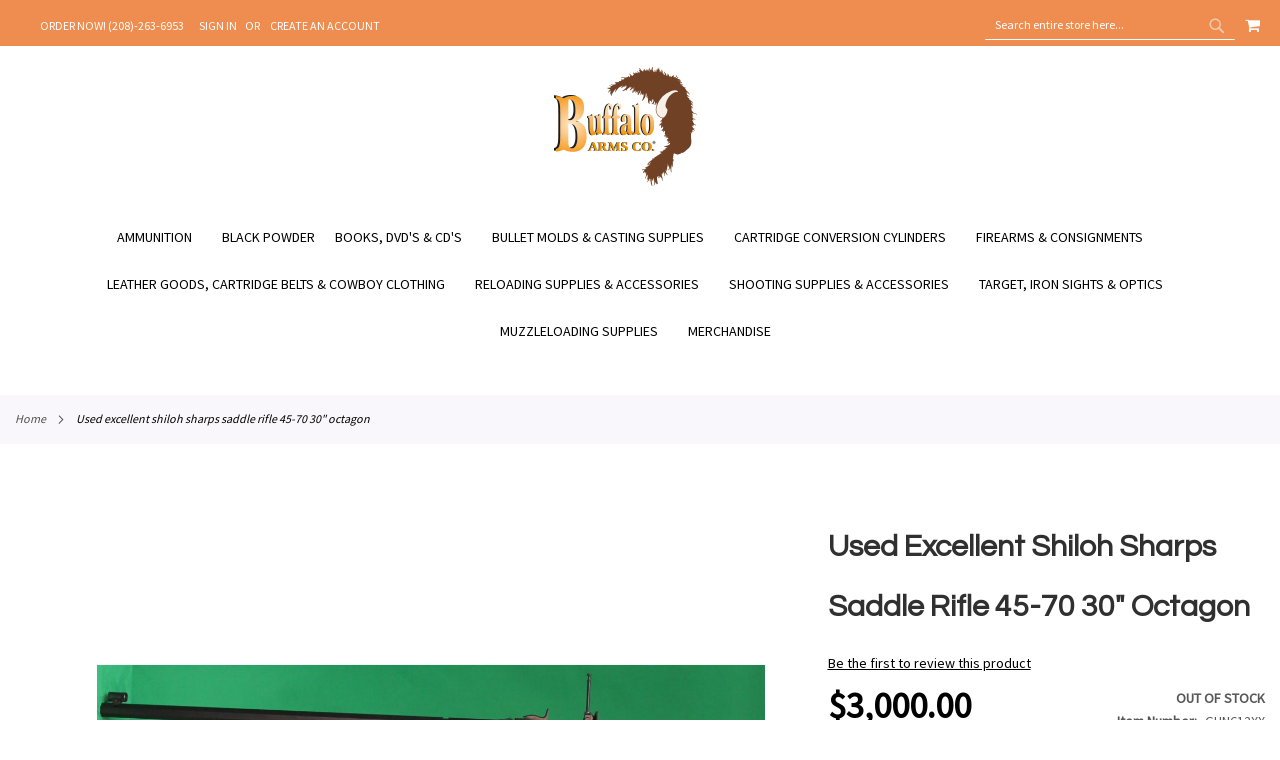

--- FILE ---
content_type: text/html; charset=UTF-8
request_url: https://www.buffaloarms.com/shiloh-shrps-saddle-rifle-gun612xx.html
body_size: 34831
content:
<!doctype html>
<html lang="en">
    <head prefix="og: http://ogp.me/ns# fb: http://ogp.me/ns/fb# product: http://ogp.me/ns/product#">
        <script>
    var LOCALE = 'en\u002DUS';
    var BASE_URL = 'https\u003A\u002F\u002Fwww.buffaloarms.com\u002F';
    var require = {
        'baseUrl': 'https\u003A\u002F\u002Fwww.buffaloarms.com\u002Fstatic\u002Fversion1766405200\u002Ffrontend\u002FEcomitize\u002Fbuffaloarms\u002Fen_US'
    };</script>        <meta charset="utf-8"/>
<meta name="title" content="Used Excellent Shiloh Sharps Saddle Rifle 45-70 30&quot; Octagon"/>
<meta name="description" content="Used Shiloh Sharps Saddle rifle in excellent condition. 30&quot; heavy octagon barrel in 45-70 caliber, steel shotgun buttplate. Gun appears to be unfired. Comes with an unmounted Dr. Goodwin tang sight with no mounting screws and appears to be missing the sta"/>
<meta name="robots" content="INDEX,FOLLOW"/>
<meta name="viewport" content="width=device-width, initial-scale=1, maximum-scale=1.0, user-scalable=no"/>
<meta name="format-detection" content="telephone=no"/>
<title>Used Excellent Shiloh Sharps Saddle Rifle 45-70 30&quot; Octagon</title>
<link  rel="stylesheet" type="text/css"  media="all" href="https://www.buffaloarms.com/static/version1766405200/_cache/merged/934e37835435cf1da0952568f666b7b6.min.css" />
<link  rel="stylesheet" type="text/css"  media="screen and (min-width: 860px)" href="https://www.buffaloarms.com/static/version1766405200/_cache/merged/b4dedc401bb3c09a2628816bf6dc1867.min.css" />
<link  rel="stylesheet" type="text/css"  media="screen and (max-width: 859px)" href="https://www.buffaloarms.com/static/version1766405200/frontend/Ecomitize/buffaloarms/en_US/WeltPixel_NavigationLinks/css/navigation_mobile.min.css" />
<script  type="text/javascript"  src="https://www.buffaloarms.com/static/version1766405200/_cache/merged/e55c117a6bc6556584a9742fb4afb5a7.min.js"></script>
<!--[if IE 11]>
<script  type="text/javascript"  src="https://www.buffaloarms.com/static/version1766405200/frontend/Ecomitize/buffaloarms/en_US/Klevu_Search/js/klevu/ieUrlPolyfill.min.js"></script>
<![endif]-->
<link rel="preload" as="font" crossorigin="anonymous" href="https://www.buffaloarms.com/static/version1766405200/frontend/Ecomitize/buffaloarms/en_US/fonts/opensans/light/opensans-300.woff2" />
<link rel="preload" as="font" crossorigin="anonymous" href="https://www.buffaloarms.com/static/version1766405200/frontend/Ecomitize/buffaloarms/en_US/fonts/opensans/regular/opensans-400.woff2" />
<link rel="preload" as="font" crossorigin="anonymous" href="https://www.buffaloarms.com/static/version1766405200/frontend/Ecomitize/buffaloarms/en_US/fonts/opensans/semibold/opensans-600.woff2" />
<link rel="preload" as="font" crossorigin="anonymous" href="https://www.buffaloarms.com/static/version1766405200/frontend/Ecomitize/buffaloarms/en_US/fonts/opensans/bold/opensans-700.woff2" />
<link rel="preload" as="font" crossorigin="anonymous" href="https://www.buffaloarms.com/static/version1766405200/frontend/Ecomitize/buffaloarms/en_US/fonts/Luma-Icons.woff2" />
<link rel="preload" as="font" crossorigin="anonymous" href="https://www.buffaloarms.com/static/version1766405200/frontend/Ecomitize/buffaloarms/en_US/WeltPixel_DesignElements/fonts/Simple-Line-Icons.woff2" />
<link rel="preload" as="font" crossorigin="anonymous" href="https://www.buffaloarms.com/static/version1766405200/frontend/Ecomitize/buffaloarms/en_US/WeltPixel_DesignElements/fonts/lined-icons.woff2" />
<link rel="preload" as="font" crossorigin="anonymous" href="https://www.buffaloarms.com/static/version1766405200/frontend/Ecomitize/buffaloarms/en_US/WeltPixel_DesignElements/fonts/font-icons.woff2" />
<link  rel="icon" type="image/x-icon" href="https://www.buffaloarms.com/media/favicon/stores/1/FAVICON.png" />
<link  rel="shortcut icon" type="image/x-icon" href="https://www.buffaloarms.com/media/favicon/stores/1/FAVICON.png" />
<script type="text/javascript">
var _userway_config = {
account: 'r1vtDE7z8N'
};
</script>
<script type="text/javascript" src="https://cdn.userway.org/widget.js"></script>
<style>
:root .page-header-v4 .page-header .block-search .control input::placeholder {
  color: #fff;
  opacity: 1;
}
:root .page-header-v4 .page-header .block-search .control input:-ms-input-placeholder {
    color: #fff;
}
:root .page-header-v4 .page-header .block-search .control input::-ms-input-placeholder {
    color: #fff;
}
.theme-pearl.store-view-default .page-wrapper .breadcrumbs{
max-width: 1400px !important;
margin: 0 auto;
}
.product.data.items .data.item.title.active + #reviews{
    display: block !important;
}
.section-items .navigation{
font-weight: normal;
}
a{
color: #000;
}
@media only screen and (max-width: 859px){
    #search_mini_form .field.search{
        display: flex;
        flex-flow: row nowrap;
    }
    #search_mini_form .field.search .control{
        height: auto;
        order: -1;
        padding: 0 !important;
        position: static !important;
    }
    #search_mini_form .field.search #search.input-text{
        border-radius: 0;
        margin: 0;
        position: static;
    }
}
</style>

<!--DbIZALzGIGhHmLe3Q5LUSlFAWo2tgokn-->        
<link rel="preconnect" href="https://js.klevu.com"/>
    <script type="text/x-magento-init">
        {
            "*": {
                "Magento_PageCache/js/form-key-provider": {
                    "isPaginationCacheEnabled":
                        0                }
            }
        }
    </script>
<link rel="stylesheet" type="text/css" href="https://fonts.googleapis.com/css?display=swap&family=Questrial:900,400%7CSource+Sans+Pro:400&subset=latin">

<script type="application/ld+json">
    {
        "@context": "https://schema.org/",
        "@type": "Product",
        "name": "Used Excellent Shiloh Sharps Saddle Rifle 45-70 30&quot; Octagon",
        "image": "https://www.buffaloarms.com/media/catalog/product/cache/e84aa79ee86a3cd3693c8dfc5feffb49/G/U/GUN612xx_9244.JPG",
        "description": "Used Shiloh Sharps Saddle rifle in excellent condition. 30&quot; heavy octagon barrel in 45-70 caliber, steel shotgun buttplate. Gun appears to be unfired. Comes with an unmounted Dr. Goodwin tang sight with no mounting screws and appears to be missing the staff return spring. No rear barrel sight. Actual weight 12.10 pounds.      The above description of this firearm is an opinion and is provided for your information. Please ask questions before buying as we do not refund shipping costs, credit card fees or FFL transfer fees on  firearms. All firearms and accessories are sold as is with a 3-day inspection period. Price shown here as always with firearms is for cash, cashiers check, money order or personal check other methods of payment incur a non refundable 3% fee.",

        "sku": "GUN612XX",
        "offers": {
            "@type": "Offer",
            "priceCurrency": "USD",
            "url": "https://www.buffaloarms.com/shiloh-shrps-saddle-rifle-gun612xx.html",
            "availability": "https://schema.org/OutOfStock",
            "price": "3000.00"
        }
    }

</script>
<!--  twitter product cards-->
<meta name="twitter:card" content="product"/>
<meta name="twitter:domain" content="https://www.buffaloarms.com/"/>
<meta name="twitter:site" content=""/>
<meta name="twitter:creator" content=""/>
<meta name="twitter:title" content="Used Excellent Shiloh Sharps Saddle Rifle 45-70 30&quot; Octagon"/>
<meta name="twitter:description" content="Used Shiloh Sharps Saddle rifle in excellent condition. 30&quot; heavy octagon barrel in 45-70 caliber, steel shotgun buttplate. Gun appears to be unfired. Comes with an unmounted Dr. Goodwin tang sight with no mounting screws and appears to be missing the staff return spring. No rear barrel sight. Actual weight 12.10 pounds.      The above description of this firearm is an opinion and is provided for your information. Please ask questions before buying as we do not refund shipping costs, credit card fees or FFL transfer fees on  firearms. All firearms and accessories are sold as is with a 3-day inspection period. Price shown here as always with firearms is for cash, cashiers check, money order or personal check other methods of payment incur a non refundable 3% fee."/>
<meta name="twitter:image" content="https://www.buffaloarms.com/media/catalog/product/cache/e84aa79ee86a3cd3693c8dfc5feffb49/G/U/GUN612xx_9244.JPG"/>
<meta name="twitter:data1" content="USD3000.00"/>
<meta name="twitter:label1" content="PRICE"/>
<meta name="twitter:data2" content="US"/>
<meta name="twitter:label2" content="LOCATION"/>
<!--  twitter product cards-->
<!--  facebook open graph -->
<meta property="og:site_name" content=""/>
<meta property="og:type" content="product"/>
<meta property="og:title" content="Used Excellent Shiloh Sharps Saddle Rifle 45-70 30" Octagon"/>
<meta property="og:image" content="https://www.buffaloarms.com/media/catalog/product/cache/e84aa79ee86a3cd3693c8dfc5feffb49/G/U/GUN612xx_9244.JPG"/>
<meta property="og:description" content="Used Shiloh Sharps Saddle rifle in excellent condition. 30&quot; heavy octagon barrel in 45-70 caliber, steel shotgun buttplate. Gun appears to be unfired. Comes with an unmounted Dr. Goodwin tang sight with no mounting screws and appears to be missing the staff return spring. No rear barrel sight. Actual weight 12.10 pounds.      The above description of this firearm is an opinion and is provided for your information. Please ask questions before buying as we do not refund shipping costs, credit card fees or FFL transfer fees on  firearms. All firearms and accessories are sold as is with a 3-day inspection period. Price shown here as always with firearms is for cash, cashiers check, money order or personal check other methods of payment incur a non refundable 3% fee."/>
<meta property="og:url" content="https://www.buffaloarms.com/shiloh-shrps-saddle-rifle-gun612xx.html"/>
<meta property="product:price:amount" content="3000.00"/>
<meta property="product:price:currency" content="USD"/>
<meta property="product:availability" content="outofstock"/>
<meta property="product:retailer_item_id" content="GUN612XX"/>
<!--  facebook open graph -->
<!-- rich pins -->
<meta name="pinterest-rich-pin" content="enabled"/>
<!-- rich pins -->
    <script type="application/ld+json">
{
  "@context": "https://schema.org",
  "@type": "BreadcrumbList",
  "itemListElement": [
                                        {
                        "@type": "ListItem",
                        "position": 1,
                        "item": {
                          "@id": "https://www.buffaloarms.com/",
                          "name": "Home"
                        }
                      }
                                                      ]
}

    </script>
<script type="text/javascript" id="klevu_initsessiondata">
    var nowUnixtime = parseInt(Date.now() / 1000);

    function klevufejs_getCookie() {
        var c = "",
            ca = decodeURIComponent(document.cookie).split(';');
        for (var i = 0; i < ca.length; i++) {
            c = ca[i];
            if (typeof c !== "string") {
                continue;
            }
            while (c.charAt(0) === ' ') {
                c = c.substring(1);
            }
            if (c.indexOf("klv_mage=") === 0) {
                return JSON.parse(c.substring("klv_mage=".length, c.length));
            }
        }
        return {
            expire_sections: {}
        };
    }

    document.addEventListener('klevu.customerData.loaded', function (e) {
        var klevufejs_cookie = klevufejs_getCookie();
        klevufejs_cookie.expire_sections.customerData = nowUnixtime + 600;

        document.cookie = "klv_mage=" + JSON.stringify(klevufejs_cookie) + ";" + (new Date((nowUnixtime + 3600) * 1000).toUTCString()) + ";path=/;SameSite=Strict";
    });

    var klevufejs_cookie = klevufejs_getCookie();
    var klevuData = {
        ...{
            customerData: {
                revalidate_after: -1
            }
        },
        ...JSON.parse(window.localStorage.getItem('klv_mage') || '{}')
    };

    const klevuCustomerDataLoadedEvent = document.createEvent('CustomEvent');
    klevuCustomerDataLoadedEvent.initEvent('klevu.customerData.loaded', false, true);
    const klevuCustomerDataLoadErrorEvent = document.createEvent('CustomEvent');
    klevuCustomerDataLoadErrorEvent.initEvent('klevu.customerData.loadError', false, true);

    if (typeof klevufejs_cookie.expire_sections !== "object"
        || (klevufejs_cookie.expire_sections.customerData || -1) < nowUnixtime
        || klevuData.customerData.revalidate_after < nowUnixtime
    ) {
        var xhttp = new XMLHttpRequest();
        xhttp.onerror = function (request) {
            document.dispatchEvent(klevuCustomerDataLoadErrorEvent);
        };
        xhttp.ontimeout = function (request) {
            this.onerror(request);
        };
        xhttp.onload = function (request) {
            if (this.status >= 400 || this.timeout) {
                this.onerror(request);
                return;
            }

            var klevuData = JSON.parse(window.localStorage.getItem('klv_mage') || '{}');
            klevuData.customerData = JSON.parse(this.response);
            window.localStorage.setItem('klv_mage', JSON.stringify(klevuData));

            document.dispatchEvent(klevuCustomerDataLoadedEvent);
        };
        xhttp.open('GET', 'https://www.buffaloarms.com/rest/V1/klevu/customerData', false);
        xhttp.send();
    } else {
        document.dispatchEvent(klevuCustomerDataLoadedEvent);
    }
</script>
    </head>
    <body data-container="body"
          data-mage-init='{"loaderAjax": {}, "loader": { "icon": "https://www.buffaloarms.com/static/version1766405200/frontend/Ecomitize/buffaloarms/en_US/images/loader-2.gif"}}'
        id="html-body" class="theme-pearl product-page-v1 store-view-default catalog-product-view product-shiloh-shrps-saddle-rifle-gun612xx page-layout-1column">
        
<script type="text/x-magento-init">
    {
        "*": {
            "Magento_PageBuilder/js/widget-initializer": {
                "config": {"[data-content-type=\"slider\"][data-appearance=\"default\"]":{"Magento_PageBuilder\/js\/content-type\/slider\/appearance\/default\/widget":false},"[data-content-type=\"map\"]":{"Magento_PageBuilder\/js\/content-type\/map\/appearance\/default\/widget":false},"[data-content-type=\"row\"]":{"Magento_PageBuilder\/js\/content-type\/row\/appearance\/default\/widget":false},"[data-content-type=\"tabs\"]":{"Magento_PageBuilder\/js\/content-type\/tabs\/appearance\/default\/widget":false},"[data-content-type=\"slide\"]":{"Magento_PageBuilder\/js\/content-type\/slide\/appearance\/default\/widget":{"buttonSelector":".pagebuilder-slide-button","showOverlay":"hover","dataRole":"slide"}},"[data-content-type=\"banner\"]":{"Magento_PageBuilder\/js\/content-type\/banner\/appearance\/default\/widget":{"buttonSelector":".pagebuilder-banner-button","showOverlay":"hover","dataRole":"banner"}},"[data-content-type=\"buttons\"]":{"Magento_PageBuilder\/js\/content-type\/buttons\/appearance\/inline\/widget":false},"[data-content-type=\"products\"][data-appearance=\"carousel\"]":{"Amasty_Xsearch\/js\/content-type\/products\/appearance\/carousel\/widget-override":false}},
                "breakpoints": {"desktop":{"label":"Desktop","stage":true,"default":true,"class":"desktop-switcher","icon":"Magento_PageBuilder::css\/images\/switcher\/switcher-desktop.svg","conditions":{"min-width":"1024px"},"options":{"products":{"default":{"slidesToShow":"5"}}}},"tablet":{"conditions":{"max-width":"1024px","min-width":"768px"},"options":{"products":{"default":{"slidesToShow":"4"},"continuous":{"slidesToShow":"3"}}}},"mobile":{"label":"Mobile","stage":true,"class":"mobile-switcher","icon":"Magento_PageBuilder::css\/images\/switcher\/switcher-mobile.svg","media":"only screen and (max-width: 768px)","conditions":{"max-width":"768px","min-width":"640px"},"options":{"products":{"default":{"slidesToShow":"3"}}}},"mobile-small":{"conditions":{"max-width":"640px"},"options":{"products":{"default":{"slidesToShow":"2"},"continuous":{"slidesToShow":"1"}}}}}            }
        }
    }
</script>

<div class="cookie-status-message" id="cookie-status">
    The store will not work correctly in the case when cookies are disabled.</div>
<script type="text&#x2F;javascript">document.querySelector("#cookie-status").style.display = "none";</script>
<script type="text/x-magento-init">
    {
        "*": {
            "cookieStatus": {}
        }
    }
</script>

<script type="text/x-magento-init">
    {
        "*": {
            "mage/cookies": {
                "expires": null,
                "path": "\u002F",
                "domain": ".www.buffaloarms.com",
                "secure": true,
                "lifetime": "3600"
            }
        }
    }
</script>
    <noscript>
        <div class="message global noscript">
            <div class="content">
                <p>
                    <strong>JavaScript seems to be disabled in your browser.</strong>
                    <span>
                        For the best experience on our site, be sure to turn on Javascript in your browser.                    </span>
                </p>
            </div>
        </div>
    </noscript>

<script>
    window.cookiesConfig = window.cookiesConfig || {};
    window.cookiesConfig.secure = true;
</script><script>    require.config({
        map: {
            '*': {
                wysiwygAdapter: 'mage/adminhtml/wysiwyg/tiny_mce/tinymceAdapter'
            }
        }
    });</script><script>    require.config({
        paths: {
            googleMaps: 'https\u003A\u002F\u002Fmaps.googleapis.com\u002Fmaps\u002Fapi\u002Fjs\u003Fv\u003D3\u0026key\u003D'
        },
        config: {
            'Magento_PageBuilder/js/utils/map': {
                style: '',
            },
            'Magento_PageBuilder/js/content-type/map/preview': {
                apiKey: '',
                apiKeyErrorMessage: 'You\u0020must\u0020provide\u0020a\u0020valid\u0020\u003Ca\u0020href\u003D\u0027https\u003A\u002F\u002Fwww.buffaloarms.com\u002Fadminhtml\u002Fsystem_config\u002Fedit\u002Fsection\u002Fcms\u002F\u0023cms_pagebuilder\u0027\u0020target\u003D\u0027_blank\u0027\u003EGoogle\u0020Maps\u0020API\u0020key\u003C\u002Fa\u003E\u0020to\u0020use\u0020a\u0020map.'
            },
            'Magento_PageBuilder/js/form/element/map': {
                apiKey: '',
                apiKeyErrorMessage: 'You\u0020must\u0020provide\u0020a\u0020valid\u0020\u003Ca\u0020href\u003D\u0027https\u003A\u002F\u002Fwww.buffaloarms.com\u002Fadminhtml\u002Fsystem_config\u002Fedit\u002Fsection\u002Fcms\u002F\u0023cms_pagebuilder\u0027\u0020target\u003D\u0027_blank\u0027\u003EGoogle\u0020Maps\u0020API\u0020key\u003C\u002Fa\u003E\u0020to\u0020use\u0020a\u0020map.'
            },
        }
    });</script><script>
    require.config({
        shim: {
            'Magento_PageBuilder/js/utils/map': {
                deps: ['googleMaps']
            }
        }
    });</script>
<div class="page-wrapper"><div class="page-header page-header-v4"><header class="page-header"><div class="panel wrapper"><div class="panel header"><ul class="compare wrapper"><li class="item link compare" data-bind="scope: 'compareProducts'" data-role="compare-products-link">
    <a class="action compare no-display" title="Compare&#x20;Products"
       data-bind="attr: {'href': compareProducts().listUrl}, css: {'no-display': !compareProducts().count}"
    >
        Compare Products        <span class="counter qty" data-bind="text: compareProducts().countCaption"></span>
    </a>
</li>
<script type="text/x-magento-init">
{"[data-role=compare-products-link]": {"Magento_Ui/js/core/app": {"components":{"compareProducts":{"component":"Magento_Catalog\/js\/view\/compare-products"}}}}}
</script>
</ul><a class="action skip contentarea"
   href="#contentarea">
    <span>
        Skip to Content    </span>
</a>
<ul class="header links">    <li class="greet welcome" data-bind="scope: 'customer'">
        <!-- ko if: customer().fullname  -->
        <span class="logged-in"
              data-bind="text: new String('Welcome, %1!').replace('%1', customer().fullname)">
        </span>
        <!-- /ko -->
        <!-- ko ifnot: customer().fullname  -->
        <span class="not-logged-in"
              data-bind="html: 'ORDER&#x20;NOW&#x21;&#x20;&#x28;208&#x29;-263-6953'"></span>
                <!-- /ko -->
    </li>
    <script type="text/x-magento-init">
    {
        "*": {
            "Magento_Ui/js/core/app": {
                "components": {
                    "customer": {
                        "component": "Magento_Customer/js/view/customer"
                    }
                }
            }
        }
    }
    </script>
<li class="link authorization-link" data-label="or">
    <a href="https://www.buffaloarms.com/customer/account/login/referer/aHR0cHM6Ly93d3cuYnVmZmFsb2FybXMuY29tL3NoaWxvaC1zaHJwcy1zYWRkbGUtcmlmbGUtZ3VuNjEyeHguaHRtbA%2C%2C/"        >Sign In</a>
</li>
<li><a href="https://www.buffaloarms.com/customer/account/create/" id="idvkAbpm2y" >Create an Account</a></li></ul><div class="header_right"><div class="block block-search">
    <div class="block block-title"><strong>Search</strong></div>
    <div class="block block-content">
        <form class="form minisearch" id="search_mini_form"
              action="https://www.buffaloarms.com/search/" method="get">
                        <div class="field search">
                <label class="label" for="search" data-role="minisearch-label">
                    <span>Search</span>
                </label>
                <div class="control">
                    <input id="search"
                           data-mage-init='{
                            "quickSearch": {
                                "formSelector": "#search_mini_form",
                                "url": "",
                                "destinationSelector": "#search_autocomplete",
                                "minSearchLength": "3"
                            }
                        }'
                           type="text"
                           name="q"
                           value=""
                           placeholder="Search&#x20;entire&#x20;store&#x20;here..."
                           class="input-text"
                           maxlength="128"
                           role="combobox"
                           aria-haspopup="false"
                           aria-autocomplete="both"
                           autocomplete="off"
                           aria-expanded="false"/>
                    <div id="search_autocomplete" class="search-autocomplete"></div>
                    <div class="nested">
    <a class="action advanced" href="https://www.buffaloarms.com/catalogsearch/advanced/" data-action="advanced-search">
        Advanced Search    </a>
</div>
                </div>
            </div>
            <div class="actions">
                <button type="submit"
                        title="Search"
                        class="action search"
                        aria-label="Search"
                >
                    <span>Search</span>
                </button>
            </div>
        </form>
    </div>
</div>

<div data-block="minicart" class="minicart-wrapper quickcart-wrapper minicart-weltpixel">
    <a class="action showcart" href="https://www.buffaloarms.com/checkout/cart/"
       data-bind="scope: 'minicart_content'">
        <span class="text">My Cart</span>
        <span class="counter qty empty"
              data-bind="css: { empty: !!getCartParam('summary_count') == false }, blockLoader: isLoading">
            <span class="counter-number"><!-- ko text: getCartParam('summary_count') --><!-- /ko --></span>
            <span class="counter-label">
            <!-- ko if: getCartParam('summary_count') -->
                <!-- ko text: getCartParam('summary_count') --><!-- /ko -->
                <!-- ko i18n: 'items' --><!-- /ko -->
                <!-- /ko -->
            </span>
        </span>
    </a>
            <div class="block block-minicart block-quickcart empty"
             data-role="dropdownDialog"
             data-mage-init='{"dropdownDialog":{
                "appendTo":"[data-block=minicart]",
                "triggerTarget":".showcart",
                "timeout": "2000",
                "closeOnMouseLeave": false,
                "closeOnEscape": true,
                "triggerClass":"active",
                "parentClass":"active",
                "buttons":[]}}'
        >
            <div id="minicart-content-wrapper" class="quickcart-content-wrapper" data-bind="scope: 'minicart_content'">
                <!-- ko template: getTemplate() --><!-- /ko -->
            </div>
                    </div>
        <script>
        window.checkout = {"shoppingCartUrl":"https:\/\/www.buffaloarms.com\/checkout\/cart\/","checkoutUrl":"https:\/\/www.buffaloarms.com\/checkout\/","updateItemQtyUrl":"https:\/\/www.buffaloarms.com\/checkout\/sidebar\/updateItemQty\/","removeItemUrl":"https:\/\/www.buffaloarms.com\/checkout\/sidebar\/removeItem\/","imageTemplate":"Magento_Catalog\/product\/image_with_borders","baseUrl":"https:\/\/www.buffaloarms.com\/","minicartMaxItemsVisible":5,"websiteId":"1","maxItemsToDisplay":10,"storeId":"1","storeGroupId":"1","customerLoginUrl":"https:\/\/www.buffaloarms.com\/customer\/account\/login\/referer\/aHR0cHM6Ly93d3cuYnVmZmFsb2FybXMuY29tL3NoaWxvaC1zaHJwcy1zYWRkbGUtcmlmbGUtZ3VuNjEyeHguaHRtbA%2C%2C\/","isRedirectRequired":false,"autocomplete":"off","captcha":{"user_login":{"isCaseSensitive":false,"imageHeight":50,"imageSrc":"","refreshUrl":"https:\/\/www.buffaloarms.com\/captcha\/refresh\/","isRequired":false,"timestamp":1769900797}}};
    </script>
    <script type="text/x-magento-init">
    {
        "[data-block='minicart']": {
            "Magento_Ui/js/core/app": {"components":{"minicart_content":{"children":{"subtotal.container":{"children":{"subtotal":{"children":{"subtotal.totals":{"config":{"display_cart_subtotal_incl_tax":0,"display_cart_subtotal_excl_tax":1,"template":"Magento_Tax\/checkout\/minicart\/subtotal\/totals"},"children":{"subtotal.totals.msrp":{"component":"Magento_Msrp\/js\/view\/checkout\/minicart\/subtotal\/totals","config":{"displayArea":"minicart-subtotal-hidden","template":"Magento_Msrp\/checkout\/minicart\/subtotal\/totals"}}},"component":"Magento_Tax\/js\/view\/checkout\/minicart\/subtotal\/totals"}},"component":"uiComponent","config":{"template":"Magento_Checkout\/minicart\/subtotal"}}},"component":"uiComponent","config":{"displayArea":"subtotalContainer"}},"item.renderer":{"component":"Magento_Checkout\/js\/view\/cart-item-renderer","config":{"displayArea":"defaultRenderer","template":"WeltPixel_QuickCart\/minicart\/item\/default.html"},"children":{"item.image":{"component":"Magento_Catalog\/js\/view\/image","config":{"template":"Magento_Catalog\/product\/image","displayArea":"itemImage"}},"checkout.cart.item.price.sidebar":{"component":"uiComponent","config":{"template":"Magento_Checkout\/minicart\/item\/price","displayArea":"priceSidebar"}}}},"extra_info":{"component":"uiComponent","config":{"displayArea":"extraInfo"}},"promotion":{"component":"uiComponent","config":{"displayArea":"promotion"}}},"config":{"itemRenderer":{"default":"defaultRenderer","simple":"defaultRenderer","virtual":"defaultRenderer"},"template":"WeltPixel_QuickCart\/minicart\/content"},"component":"Magento_Checkout\/js\/view\/minicart"}},"types":[]}        },
        "*": {
            "Magento_Ui/js/block-loader": "https://www.buffaloarms.com/static/version1766405200/frontend/Ecomitize/buffaloarms/en_US/images/loader-1.gif"
        }
    }
    </script>

            <style>
        .block-content-quickcart .quickcart-top {
            background: #000000;
            color: #FFFFFF;
            height: 50px;
            line-height: 50px;
        }
        .block-content-quickcart .quickcart-top button.close {
            height: 50px;
        }
        .block-content-quickcart .quickcart-top button.close span {
            color: #FFFFFF;
        }
        .block-content-quickcart .quickcart-top .action.close::before {
            color: #FFFFFF;
        }
        .block-content-quickcart .quickcart-bottom-container .subtotal {
            background: #F6F6F6;
            color: #000000;
        }
    </style>
</div>
</div></div></div><div class="header content"><span data-action="toggle-nav" class="action nav-toggle"><span>Toggle Nav</span></span>

    <div class="desktop-logo desktop-logo-all">
        <a
            class="logo "
            href="https://www.buffaloarms.com/"
            title=""
            aria-label="store logo">
            <img src="https://www.buffaloarms.com/media/logo/stores/1/logo_1_.png"
                 title=""
                 alt=""
                width="170"                height="121"            />
        </a>
    </div>


</div><script type="application/javascript" async 
 src="https://static.klaviyo.com/onsite/js/klaviyo.js?company_id=XfE6Ca"></script>

    <script type="text/x-magento-init">
        {
            "*": {
                "KlaviyoCustomerData": {}
            }
        }
    </script>
</header></div>    <div class="sections nav-sections-4&#x20;nav-sections">
                <div class="section-items nav-sections-4&#x20;nav-sections-items"
             data-mage-init='{"tabs":{"openedState":"active"}}'>
                                            <div class="section-item-title nav-sections-4&#x20;nav-sections-item-title"
                     data-role="collapsible">
                    <a class="nav-sections-4&#x20;nav-sections-item-switch"
                       data-toggle="switch" href="#store.menu">
                        Menu                    </a>
                </div>
                <div class="section-item-content nav-sections-4&#x20;nav-sections-item-content"
                     id="store.menu"
                     data-role="content">
                    
<nav class="navigation" data-action="navigation">
    <ul data-mage-init='{"menu":{"responsive":true, "expanded":true, "position":{"my":"left top","at":"left bottom"}}}'>
        <li  class="megamenu level-top-fullwidth  level0 nav-1 category-item first level-top parent mm-first-item mm-has-children"   ><a href="https://www.buffaloarms.com/ammunition.html"  class="level-top"><span class="mm-subcategory-title underline-megamenu " >Ammunition</span></a><ul class="level0 submenu fullwidth  " style="display: none;"><li class="submenu-child"><div class="fullwidth-wrapper"><div class="fullwidth-wrapper-inner"><ul class="columns-group starter" style="width: 25%"><li  class="megamenu level1 nav-1-1 category-item first parent mm-first-item mm-has-children" data-has-children="1"  ><a href="https://www.buffaloarms.com/ammunition/black-powder-ammo.html"  class="mm-category-title label-position-center " ><span class="mm-subcategory-title underline-megamenu " >Black Powder Ammo</span></a><ul class="level1 submenu   " style="display: none;"><li  class="megamenu level2 nav-1-1-1 category-item first parent mm-first-item mm-has-children"   ><a href="https://www.buffaloarms.com/ammunition/black-powder-ammo/metric-calibers.html"  class=" " ><span class="mm-subcategory-title underline-megamenu " >Metric Calibers</span></a><ul class="level2 submenu   " style="display: none;"><li  class="megamenu level3 nav-1-1-1-1 category-item first last mm-first-item mm-no-children"   ><a href="https://www.buffaloarms.com/ammunition/black-powder-ammo/metric-calibers/8mm-up.html"  class=" label-position-center " ><span class="mm-subcategory-title underline-megamenu " >8mm &amp; Up</span></a></li></ul><!-- end submenu --></li><li  class="megamenu level2 nav-1-1-2 category-item last parent mm-has-children"   ><a href="https://www.buffaloarms.com/ammunition/black-powder-ammo/non-metric-calibers.html"  class=" label-position-center " ><span class="mm-subcategory-title underline-megamenu " >Non-Metric Calibers</span></a><ul class="level2 submenu   " style="display: none;"><li  class="megamenu level3 nav-1-1-2-1 category-item first mm-first-item mm-no-children"   ><a href="https://www.buffaloarms.com/ammunition/black-powder-ammo/non-metric-calibers/17-35-caliber.html"  class=" label-position-center " ><span class="mm-subcategory-title underline-megamenu " >.17-.35 Caliber</span></a></li><li  class="megamenu level3 nav-1-1-2-2 category-item mm-no-children"   ><a href="https://www.buffaloarms.com/ammunition/black-powder-ammo/non-metric-calibers/36-41-caliber.html"  class=" label-position-center " ><span class="mm-subcategory-title underline-megamenu " >.36-.41 Caliber</span></a></li><li  class="megamenu level3 nav-1-1-2-3 category-item mm-no-children"   ><a href="https://www.buffaloarms.com/ammunition/black-powder-ammo/non-metric-calibers/42-45-caliber.html"  class=" " ><span class="mm-subcategory-title underline-megamenu " >.42-.45 Caliber</span></a></li><li  class="megamenu level3 nav-1-1-2-4 category-item last mm-no-children"   ><a href="https://www.buffaloarms.com/ammunition/black-powder-ammo/non-metric-calibers/46-caliber-up.html"  class=" " ><span class="mm-subcategory-title underline-megamenu " >.46 Caliber &amp; Up</span></a></li></ul><!-- end submenu --></li></ul><!-- end submenu --></li><li  class="megamenu level1 nav-1-2 category-item parent mm-has-children" data-has-children="1"  ><a href="https://www.buffaloarms.com/ammunition/cowboy-ammo.html"  class="mm-category-title label-position-center " ><span class="mm-subcategory-title underline-megamenu " >Cowboy Ammo</span></a><ul class="level1 submenu   " style="display: none;"><li  class="megamenu level2 nav-1-2-1 category-item first mm-first-item mm-no-children"   ><a href="https://www.buffaloarms.com/ammunition/cowboy-ammo/black-powder-ammo.html"  class=" label-position-center " ><span class="mm-subcategory-title underline-megamenu " >Black Powder Ammo</span></a></li><li  class="megamenu level2 nav-1-2-2 category-item mm-no-children"   ><a href="https://www.buffaloarms.com/ammunition/cowboy-ammo/black-powder-shotgun-ammo.html"  class=" label-position-center " ><span class="mm-subcategory-title underline-megamenu " >Black Powder Shotgun Ammo</span></a></li><li  class="megamenu level2 nav-1-2-3 category-item last mm-no-children"   ><a href="https://www.buffaloarms.com/ammunition/cowboy-ammo/smokeless-ammo.html"  class=" label-position-center " ><span class="mm-subcategory-title underline-megamenu " >Smokeless Ammo</span></a></li></ul><!-- end submenu --></li></ul><ul class="columns-group inner"style="width: 25%"><li  class="megamenu level1 nav-1-3 category-item mm-no-children" data-has-children="1"  ><a href="https://www.buffaloarms.com/ammunition/paper-cartridges-for-percussion-revolvers.html"  class=" label-position-center " ><span class="mm-subcategory-title underline-megamenu " >Paper Cartridges for Percussion Revolvers</span></a></li><li  class="megamenu level1 nav-1-4 category-item mm-no-children" data-has-children="1"  ><a href="https://www.buffaloarms.com/ammunition/rimfire-ammunition.html"  class=" " ><span class="mm-subcategory-title underline-megamenu " >Rimfire Ammunition</span></a></li></ul><ul class="columns-group inner"style="width: 25%"><li  class="megamenu level1 nav-1-5 category-item mm-no-children" data-has-children="1"  ><a href="https://www.buffaloarms.com/ammunition/shotgun-ammo.html"  class=" " ><span class="mm-subcategory-title underline-megamenu " >Shotgun Ammo</span></a></li><li  class="megamenu level1 nav-1-6 category-item parent mm-has-children" data-has-children="1"  ><a href="https://www.buffaloarms.com/ammunition/smokeless-ammo.html"  class="mm-category-title " ><span class="mm-subcategory-title underline-megamenu " >Smokeless Ammo</span></a><ul class="level1 submenu   " style="display: none;"><li  class="megamenu level2 nav-1-6-1 category-item first parent mm-first-item mm-has-children"   ><a href="https://www.buffaloarms.com/ammunition/smokeless-ammo/metric-calibers.html"  class=" " ><span class="mm-subcategory-title underline-megamenu " >Metric Calibers</span></a><ul class="level2 submenu   " style="display: none;"><li  class="megamenu level3 nav-1-6-1-1 category-item first mm-first-item mm-no-children"   ><a href="https://www.buffaloarms.com/ammunition/smokeless-ammo/metric-calibers/5-56-7-92mm.html"  class=" " ><span class="mm-subcategory-title underline-megamenu " >5.56-7.92mm</span></a></li><li  class="megamenu level3 nav-1-6-1-2 category-item last mm-no-children"   ><a href="https://www.buffaloarms.com/ammunition/smokeless-ammo/metric-calibers/8mm-up.html"  class=" " ><span class="mm-subcategory-title underline-megamenu " >8mm &amp; Up</span></a></li></ul><!-- end submenu --></li><li  class="megamenu level2 nav-1-6-2 category-item last parent mm-has-children"   ><a href="https://www.buffaloarms.com/ammunition/smokeless-ammo/non-metric-calibers.html"  class=" " ><span class="mm-subcategory-title underline-megamenu " >Non-Metric Calibers</span></a><ul class="level2 submenu   " style="display: none;"><li  class="megamenu level3 nav-1-6-2-1 category-item first mm-first-item mm-no-children"   ><a href="https://www.buffaloarms.com/ammunition/smokeless-ammo/non-metric-calibers/17-35-caliber.html"  class=" " ><span class="mm-subcategory-title underline-megamenu " >.17-.35 Caliber</span></a></li><li  class="megamenu level3 nav-1-6-2-2 category-item mm-no-children"   ><a href="https://www.buffaloarms.com/ammunition/smokeless-ammo/non-metric-calibers/36-41-caliber.html"  class=" " ><span class="mm-subcategory-title underline-megamenu " >.36-.41 Caliber</span></a></li><li  class="megamenu level3 nav-1-6-2-3 category-item mm-no-children"   ><a href="https://www.buffaloarms.com/ammunition/smokeless-ammo/non-metric-calibers/42-45-caliber.html"  class=" " ><span class="mm-subcategory-title underline-megamenu " >.42-.45 Caliber</span></a></li><li  class="megamenu level3 nav-1-6-2-4 category-item last mm-no-children"   ><a href="https://www.buffaloarms.com/ammunition/smokeless-ammo/non-metric-calibers/46-caliber-up.html"  class=" " ><span class="mm-subcategory-title underline-megamenu " >.46 Caliber &amp; Up</span></a></li></ul><!-- end submenu --></li></ul><!-- end submenu --></li></ul><ul class="columns-group inner" style="width: 25%"><li  class="megamenu level1 nav-1-7 category-item last mm-no-children" data-has-children="1"  ><a href="https://www.buffaloarms.com/ammunition/percussion-caps-primers.html"  class=" " ><span class="mm-subcategory-title underline-megamenu " >Percussion Caps &amp; Primers</span></a></li><span class="close columns-group last"></span></ul></div></div></li><!-- end submenu-child --></ul><!-- end submenu --></li><li  class="megamenu level-top-sectioned  level0 nav-2 category-item level-top mm-no-children"   ><a href="https://www.buffaloarms.com/black-powder.html"  class="level-top label-position-center"><span class="mm-subcategory-title underline-megamenu " >Black Powder</span></a></li><li  class="megamenu level-top-fullwidth  level0 nav-3 category-item level-top parent mm-has-children"   ><a href="https://www.buffaloarms.com/books-44-dvd-s-cd-s.html"  class="level-top"><span class="mm-subcategory-title underline-megamenu " >Books, DVD&#039;s &amp; CD&#039;s</span></a><ul class="level0 submenu fullwidth  " style="display: none;"><li class="submenu-child"><div class="fullwidth-wrapper"><div class="fullwidth-wrapper-inner"><ul class="columns-group starter" style="width: 25%"><li  class="megamenu level1 nav-3-1 category-item first parent mm-first-item mm-has-children" data-has-children="1"  ><a href="https://www.buffaloarms.com/books-44-dvd-s-cd-s/books.html"  class="mm-category-title " ><span class="mm-subcategory-title underline-megamenu " >Books</span></a><ul class="level1 submenu   " style="display: none;"><li  class="megamenu level2 nav-3-1-1 category-item first mm-first-item mm-no-children"   ><a href="https://www.buffaloarms.com/books-44-dvd-s-cd-s/books/a-b.html"  class=" " ><span class="mm-subcategory-title underline-megamenu " >A-B</span></a></li><li  class="megamenu level2 nav-3-1-2 category-item mm-no-children"   ><a href="https://www.buffaloarms.com/books-44-dvd-s-cd-s/books/c-f.html"  class=" " ><span class="mm-subcategory-title underline-megamenu " >C-F</span></a></li><li  class="megamenu level2 nav-3-1-3 category-item mm-no-children"   ><a href="https://www.buffaloarms.com/books-44-dvd-s-cd-s/books/g-l.html"  class=" " ><span class="mm-subcategory-title underline-megamenu " >G-L</span></a></li><li  class="megamenu level2 nav-3-1-4 category-item mm-no-children"   ><a href="https://www.buffaloarms.com/books-44-dvd-s-cd-s/books/m-r.html"  class=" " ><span class="mm-subcategory-title underline-megamenu " >M-R</span></a></li><li  class="megamenu level2 nav-3-1-5 category-item mm-no-children"   ><a href="https://www.buffaloarms.com/books-44-dvd-s-cd-s/books/s-u.html"  class=" " ><span class="mm-subcategory-title underline-megamenu " >S-U</span></a></li><li  class="megamenu level2 nav-3-1-6 category-item last mm-no-children"   ><a href="https://www.buffaloarms.com/books-44-dvd-s-cd-s/books/v-z.html"  class=" " ><span class="mm-subcategory-title underline-megamenu " >V-Z</span></a></li></ul><!-- end submenu --></li></ul><ul class="columns-group inner" style="width: 25%"><li  class="megamenu level1 nav-3-2 category-item last mm-no-children" data-has-children="1"  ><a href="https://www.buffaloarms.com/books-44-dvd-s-cd-s/cd-s-dvd-s.html"  class=" " ><span class="mm-subcategory-title underline-megamenu " >CD&#039;s &amp; DVD&#039;s</span></a></li><span class="close columns-group last"></span></ul></div></div></li><!-- end submenu-child --></ul><!-- end submenu --></li><li  class="megamenu level-top-fullwidth  level0 nav-4 category-item level-top parent mm-has-children"   ><a href="https://www.buffaloarms.com/bullet-molds-casting-supplies.html"  class="level-top label-position-center"><span class="mm-subcategory-title underline-megamenu " >Bullet Molds &amp; Casting Supplies</span></a><ul class="level0 submenu fullwidth  " style="display: none;"><li class="submenu-child"><div class="fullwidth-wrapper"><div class="fullwidth-wrapper-inner"><ul class="columns-group starter" style="width: 25%"><li  class="megamenu level1 nav-4-1 category-item first parent mm-first-item mm-has-children" data-has-children="1"  ><a href="https://www.buffaloarms.com/bullet-molds-casting-supplies/bullet-casting-supplies.html"  class="mm-category-title " ><span class="mm-subcategory-title underline-megamenu " >Bullet Casting Supplies</span></a><ul class="level1 submenu   " style="display: none;"><li  class="megamenu level2 nav-4-1-1 category-item first mm-first-item mm-no-children"   ><a href="https://www.buffaloarms.com/bullet-molds-casting-supplies/bullet-casting-supplies/bullet-casting-alloys-44-tin-pure-lead.html"  class=" label-position-center " ><span class="mm-subcategory-title underline-megamenu " >Bullet Casting Alloys, Tin &amp; Pure Lead</span></a></li><li  class="megamenu level2 nav-4-1-2 category-item mm-no-children"   ><a href="https://www.buffaloarms.com/bullet-molds-casting-supplies/bullet-casting-supplies/bullet-casting-flux.html"  class=" " ><span class="mm-subcategory-title underline-megamenu " >Bullet Casting Flux</span></a></li><li  class="megamenu level2 nav-4-1-3 category-item mm-no-children"   ><a href="https://www.buffaloarms.com/bullet-molds-casting-supplies/bullet-casting-supplies/cast-iron-lead-pots.html"  class=" " ><span class="mm-subcategory-title underline-megamenu " >Cast Iron Lead Pots</span></a></li><li  class="megamenu level2 nav-4-1-4 category-item mm-no-children"   ><a href="https://www.buffaloarms.com/bullet-molds-casting-supplies/bullet-casting-supplies/casting-furnaces.html"  class=" " ><span class="mm-subcategory-title underline-megamenu " >Casting Furnaces</span></a></li><li  class="megamenu level2 nav-4-1-5 category-item mm-no-children"   ><a href="https://www.buffaloarms.com/bullet-molds-casting-supplies/bullet-casting-supplies/cerrosafe-chamber-casting.html"  class=" " ><span class="mm-subcategory-title underline-megamenu " >Cerrosafe Chamber Casting</span></a></li><li  class="megamenu level2 nav-4-1-6 category-item mm-no-children"   ><a href="https://www.buffaloarms.com/bullet-molds-casting-supplies/bullet-casting-supplies/ingot-moulds.html"  class=" " ><span class="mm-subcategory-title underline-megamenu " >Ingot Moulds</span></a></li><li  class="megamenu level2 nav-4-1-7 category-item mm-no-children"   ><a href="https://www.buffaloarms.com/bullet-molds-casting-supplies/bullet-casting-supplies/lead-casting-ladles.html"  class=" " ><span class="mm-subcategory-title underline-megamenu " >Lead Casting Ladles</span></a></li><li  class="megamenu level2 nav-4-1-8 category-item mm-no-children"   ><a href="https://www.buffaloarms.com/bullet-molds-casting-supplies/bullet-casting-supplies/lead-hardness-testers.html"  class=" " ><span class="mm-subcategory-title underline-megamenu " >Lead Hardness Testers</span></a></li><li  class="megamenu level2 nav-4-1-9 category-item mm-no-children"   ><a href="https://www.buffaloarms.com/bullet-molds-casting-supplies/bullet-casting-supplies/lead-thermometer.html"  class=" " ><span class="mm-subcategory-title underline-megamenu " >Lead Thermometer</span></a></li><li  class="megamenu level2 nav-4-1-10 category-item last mm-no-children"   ><a href="https://www.buffaloarms.com/bullet-molds-casting-supplies/bullet-casting-supplies/mould-mallets.html"  class=" " ><span class="mm-subcategory-title underline-megamenu " >Mould Mallets</span></a></li></ul><!-- end submenu --></li></ul><ul class="columns-group inner" style="width: 25%"><li  class="megamenu level1 nav-4-2 category-item last parent mm-has-children" data-has-children="1"  ><a href="https://www.buffaloarms.com/bullet-molds-casting-supplies/bullet-moulds.html"  class="mm-category-title " ><span class="mm-subcategory-title underline-megamenu " >Bullet Moulds</span></a><ul class="level1 submenu   " style="display: none;"><li  class="megamenu level2 nav-4-2-1 category-item first parent mm-first-item mm-has-children"   ><a href="https://www.buffaloarms.com/bullet-molds-casting-supplies/bullet-moulds/buffalo-arms-bullet-moulds.html"  class=" label-position-center " ><span class="mm-subcategory-title underline-megamenu " >Buffalo Arms Bullet Moulds</span></a><ul class="level2 submenu   " style="display: none;"><li  class="megamenu level3 nav-4-2-1-1 category-item first parent mm-first-item mm-has-children"   ><a href="https://www.buffaloarms.com/bullet-molds-casting-supplies/bullet-moulds/buffalo-arms-bullet-moulds/grease-groove-bullet-moulds.html"  class=" " ><span class="mm-subcategory-title underline-megamenu " >Grease Groove Bullet Moulds</span></a><ul class="level3 submenu   " style="display: none;"><li  class="megamenu level4 nav-4-2-1-1-1 category-item first mm-first-item mm-no-children"   ><a href="https://www.buffaloarms.com/bullet-molds-casting-supplies/bullet-moulds/buffalo-arms-bullet-moulds/grease-groove-bullet-moulds/1-cavity-22-35-caliber.html"  class=" " ><span class="mm-subcategory-title underline-megamenu " >1-Cavity .22-.35 Caliber</span></a></li><li  class="megamenu level4 nav-4-2-1-1-2 category-item mm-no-children"   ><a href="https://www.buffaloarms.com/bullet-molds-casting-supplies/bullet-moulds/buffalo-arms-bullet-moulds/grease-groove-bullet-moulds/1-cavity-36-41-caliber.html"  class=" " ><span class="mm-subcategory-title underline-megamenu " >1-Cavity .36-.41 Caliber</span></a></li><li  class="megamenu level4 nav-4-2-1-1-3 category-item mm-no-children"   ><a href="https://www.buffaloarms.com/bullet-molds-casting-supplies/bullet-moulds/buffalo-arms-bullet-moulds/grease-groove-bullet-moulds/1-cavity-42-45-caliber.html"  class=" " ><span class="mm-subcategory-title underline-megamenu " >1-Cavity .42-.45 Caliber</span></a></li><li  class="megamenu level4 nav-4-2-1-1-4 category-item mm-no-children"   ><a href="https://www.buffaloarms.com/bullet-molds-casting-supplies/bullet-moulds/buffalo-arms-bullet-moulds/grease-groove-bullet-moulds/1-cavity-46-caliber-up.html"  class=" " ><span class="mm-subcategory-title underline-megamenu " >1-Cavity .46 Caliber &amp; Up</span></a></li><li  class="megamenu level4 nav-4-2-1-1-5 category-item mm-no-children"   ><a href="https://www.buffaloarms.com/bullet-molds-casting-supplies/bullet-moulds/buffalo-arms-bullet-moulds/grease-groove-bullet-moulds/2-cavity-moulds-25-299.html"  class=" " ><span class="mm-subcategory-title underline-megamenu " >2-Cavity Moulds .25-.299</span></a></li><li  class="megamenu level4 nav-4-2-1-1-6 category-item mm-no-children"   ><a href="https://www.buffaloarms.com/bullet-molds-casting-supplies/bullet-moulds/buffalo-arms-bullet-moulds/grease-groove-bullet-moulds/2-cav-moulds-300-359.html"  class=" " ><span class="mm-subcategory-title underline-megamenu " >2-Cav. Moulds .300-.359</span></a></li><li  class="megamenu level4 nav-4-2-1-1-7 category-item mm-no-children"   ><a href="https://www.buffaloarms.com/bullet-molds-casting-supplies/bullet-moulds/buffalo-arms-bullet-moulds/grease-groove-bullet-moulds/2-cav-moulds-36-41.html"  class=" " ><span class="mm-subcategory-title underline-megamenu " >2-Cav. Moulds .36-.41</span></a></li><li  class="megamenu level4 nav-4-2-1-1-8 category-item mm-no-children"   ><a href="https://www.buffaloarms.com/bullet-molds-casting-supplies/bullet-moulds/buffalo-arms-bullet-moulds/grease-groove-bullet-moulds/2-cav-moulds-42-45.html"  class=" " ><span class="mm-subcategory-title underline-megamenu " >2-Cav. Moulds .42-.45</span></a></li><li  class="megamenu level4 nav-4-2-1-1-9 category-item last mm-no-children"   ><a href="https://www.buffaloarms.com/bullet-molds-casting-supplies/bullet-moulds/buffalo-arms-bullet-moulds/grease-groove-bullet-moulds/2-cav-moulds-46-cal-up.html"  class=" " ><span class="mm-subcategory-title underline-megamenu " >2-Cav. Moulds .46 Cal. &amp; Up</span></a></li></ul><!-- end submenu --></li><li  class="megamenu level3 nav-4-2-1-2 category-item parent mm-has-children"   ><a href="https://www.buffaloarms.com/bullet-molds-casting-supplies/bullet-moulds/buffalo-arms-bullet-moulds/paper-patch-bullet-moulds.html"  class=" " ><span class="mm-subcategory-title underline-megamenu " >Paper Patch Bullet Moulds</span></a><ul class="level3 submenu   " style="display: none;"><li  class="megamenu level4 nav-4-2-1-2-1 category-item first mm-first-item mm-no-children"   ><a href="https://www.buffaloarms.com/bullet-molds-casting-supplies/bullet-moulds/buffalo-arms-bullet-moulds/paper-patch-bullet-moulds/adjustable-paper-patch-moulds.html"  class=" " ><span class="mm-subcategory-title underline-megamenu " >Adjustable Paper Patch Moulds</span></a></li><li  class="megamenu level4 nav-4-2-1-2-2 category-item mm-no-children"   ><a href="https://www.buffaloarms.com/bullet-molds-casting-supplies/bullet-moulds/buffalo-arms-bullet-moulds/paper-patch-bullet-moulds/paper-patch-bullet-molds-2-cavity.html"  class=" " ><span class="mm-subcategory-title underline-megamenu " >Paper Patch Bullet Molds 2-Cavity</span></a></li><li  class="megamenu level4 nav-4-2-1-2-3 category-item mm-no-children"   ><a href="https://www.buffaloarms.com/bullet-molds-casting-supplies/bullet-moulds/buffalo-arms-bullet-moulds/paper-patch-bullet-moulds/paper-patch-bullet-molds-25-35-caliber-1-cavity.html"  class=" " ><span class="mm-subcategory-title underline-megamenu " >Paper Patch Bullet Molds .25-.35 Caliber 1-Cavity</span></a></li><li  class="megamenu level4 nav-4-2-1-2-4 category-item mm-no-children"   ><a href="https://www.buffaloarms.com/bullet-molds-casting-supplies/bullet-moulds/buffalo-arms-bullet-moulds/paper-patch-bullet-moulds/paper-patch-bullet-molds-36-41-caliber-1-cavity.html"  class=" " ><span class="mm-subcategory-title underline-megamenu " >Paper Patch Bullet Molds .36-.41 Caliber 1-Cavity</span></a></li><li  class="megamenu level4 nav-4-2-1-2-5 category-item mm-no-children"   ><a href="https://www.buffaloarms.com/bullet-molds-casting-supplies/bullet-moulds/buffalo-arms-bullet-moulds/paper-patch-bullet-moulds/paper-patch-bullet-molds-42-45-caliber-1-cavity.html"  class=" " ><span class="mm-subcategory-title underline-megamenu " >Paper Patch Bullet Molds .42-.45 Caliber 1-Cavity</span></a></li><li  class="megamenu level4 nav-4-2-1-2-6 category-item last mm-no-children"   ><a href="https://www.buffaloarms.com/bullet-molds-casting-supplies/bullet-moulds/buffalo-arms-bullet-moulds/paper-patch-bullet-moulds/paper-patch-bullet-molds-46-caliber-up-1-cavity.html"  class=" " ><span class="mm-subcategory-title underline-megamenu " >Paper Patch Bullet Molds .46 Caliber &amp; Up 1-Cavity</span></a></li></ul><!-- end submenu --></li><li  class="megamenu level3 nav-4-2-1-3 category-item last mm-no-children"   ><a href="https://www.buffaloarms.com/bullet-molds-casting-supplies/bullet-moulds/buffalo-arms-bullet-moulds/buffalo-arms-co-hollow-base-molds.html"  class=" label-position-center " ><span class="mm-subcategory-title underline-megamenu " >Buffalo Arms Co. Hollow Base Molds</span></a></li></ul><!-- end submenu --></li><li  class="megamenu level2 nav-4-2-2 category-item parent mm-has-children"   ><a href="https://www.buffaloarms.com/bullet-molds-casting-supplies/bullet-moulds/bullet-mould-accessories.html"  class=" " ><span class="mm-subcategory-title underline-megamenu " >Bullet Mould Accessories</span></a><ul class="level2 submenu   " style="display: none;"><li  class="megamenu level3 nav-4-2-2-1 category-item first mm-first-item mm-no-children"   ><a href="https://www.buffaloarms.com/bullet-molds-casting-supplies/bullet-moulds/bullet-mould-accessories/bullet-mould-handles.html"  class=" " ><span class="mm-subcategory-title underline-megamenu " >Bullet Mould Handles</span></a></li><li  class="megamenu level3 nav-4-2-2-2 category-item mm-no-children"   ><a href="https://www.buffaloarms.com/bullet-molds-casting-supplies/bullet-moulds/bullet-mould-accessories/bullet-mould-repair-kits.html"  class=" " ><span class="mm-subcategory-title underline-megamenu " >Bullet Mould Repair Kits</span></a></li><li  class="megamenu level3 nav-4-2-2-3 category-item last mm-no-children"   ><a href="https://www.buffaloarms.com/bullet-molds-casting-supplies/bullet-moulds/bullet-mould-accessories/mould-prep.html"  class=" " ><span class="mm-subcategory-title underline-megamenu " >Mould Prep</span></a></li></ul><!-- end submenu --></li><li  class="megamenu level2 nav-4-2-3 category-item parent mm-has-children"   ><a href="https://www.buffaloarms.com/bullet-molds-casting-supplies/bullet-moulds/lyman-bullet-moulds.html"  class=" " ><span class="mm-subcategory-title underline-megamenu " >Lyman Bullet Moulds</span></a><ul class="level2 submenu   " style="display: none;"><li  class="megamenu level3 nav-4-2-3-1 category-item first mm-first-item mm-no-children"   ><a href="https://www.buffaloarms.com/bullet-molds-casting-supplies/bullet-moulds/lyman-bullet-moulds/22-35-caliber.html"  class=" " ><span class="mm-subcategory-title underline-megamenu " >.22-.35 Caliber</span></a></li><li  class="megamenu level3 nav-4-2-3-2 category-item mm-no-children"   ><a href="https://www.buffaloarms.com/bullet-molds-casting-supplies/bullet-moulds/lyman-bullet-moulds/36-41-caliber.html"  class=" " ><span class="mm-subcategory-title underline-megamenu " >.36-.41 Caliber</span></a></li><li  class="megamenu level3 nav-4-2-3-3 category-item mm-no-children"   ><a href="https://www.buffaloarms.com/bullet-molds-casting-supplies/bullet-moulds/lyman-bullet-moulds/42-45-caliber.html"  class=" " ><span class="mm-subcategory-title underline-megamenu " >.42-.45 Caliber</span></a></li><li  class="megamenu level3 nav-4-2-3-4 category-item last mm-no-children"   ><a href="https://www.buffaloarms.com/bullet-molds-casting-supplies/bullet-moulds/lyman-bullet-moulds/46-caliber-up.html"  class=" " ><span class="mm-subcategory-title underline-megamenu " >.46 Caliber &amp; Up</span></a></li></ul><!-- end submenu --></li><li  class="megamenu level2 nav-4-2-4 category-item mm-no-children"   ><a href="https://www.buffaloarms.com/bullet-molds-casting-supplies/bullet-moulds/pedersoli-bullet-moulds.html"  class=" " ><span class="mm-subcategory-title underline-megamenu " >Pedersoli Bullet Moulds</span></a></li><li  class="megamenu level2 nav-4-2-5 category-item parent mm-has-children"   ><a href="https://www.buffaloarms.com/bullet-molds-casting-supplies/bullet-moulds/rcbs-bullet-moulds.html"  class=" " ><span class="mm-subcategory-title underline-megamenu " >RCBS Bullet Moulds</span></a><ul class="level2 submenu   " style="display: none;"><li  class="megamenu level3 nav-4-2-5-1 category-item first parent mm-first-item mm-has-children"   ><a href="https://www.buffaloarms.com/bullet-molds-casting-supplies/bullet-moulds/rcbs-bullet-moulds/rcbs-grease-groove-bullet-moulds.html"  class=" " ><span class="mm-subcategory-title underline-megamenu " >RCBS Grease Groove Bullet Moulds</span></a><ul class="level3 submenu   " style="display: none;"><li  class="megamenu level4 nav-4-2-5-1-1 category-item first mm-first-item mm-no-children"   ><a href="https://www.buffaloarms.com/bullet-molds-casting-supplies/bullet-moulds/rcbs-bullet-moulds/rcbs-grease-groove-bullet-moulds/22-35-caliber.html"  class=" " ><span class="mm-subcategory-title underline-megamenu " >.22-.35 Caliber</span></a></li><li  class="megamenu level4 nav-4-2-5-1-2 category-item mm-no-children"   ><a href="https://www.buffaloarms.com/bullet-molds-casting-supplies/bullet-moulds/rcbs-bullet-moulds/rcbs-grease-groove-bullet-moulds/36-41-caliber.html"  class=" " ><span class="mm-subcategory-title underline-megamenu " >.36-.41 Caliber</span></a></li><li  class="megamenu level4 nav-4-2-5-1-3 category-item mm-no-children"   ><a href="https://www.buffaloarms.com/bullet-molds-casting-supplies/bullet-moulds/rcbs-bullet-moulds/rcbs-grease-groove-bullet-moulds/42-45-caliber.html"  class=" " ><span class="mm-subcategory-title underline-megamenu " >.42-.45 Caliber</span></a></li><li  class="megamenu level4 nav-4-2-5-1-4 category-item last mm-no-children"   ><a href="https://www.buffaloarms.com/bullet-molds-casting-supplies/bullet-moulds/rcbs-bullet-moulds/rcbs-grease-groove-bullet-moulds/46-caliber-up.html"  class=" " ><span class="mm-subcategory-title underline-megamenu " >.46 Caliber &amp; Up</span></a></li></ul><!-- end submenu --></li><li  class="megamenu level3 nav-4-2-5-2 category-item last mm-no-children"   ><a href="https://www.buffaloarms.com/bullet-molds-casting-supplies/bullet-moulds/rcbs-bullet-moulds/rcbs-paper-patch-bullet-moulds.html"  class=" " ><span class="mm-subcategory-title underline-megamenu " >RCBS Paper Patch Bullet Moulds</span></a></li></ul><!-- end submenu --></li><li  class="megamenu level2 nav-4-2-6 category-item parent mm-has-children"   ><a href="https://www.buffaloarms.com/bullet-molds-casting-supplies/bullet-moulds/round-ball-moulds.html"  class=" " ><span class="mm-subcategory-title underline-megamenu " >Round Ball Moulds</span></a><ul class="level2 submenu   " style="display: none;"><li  class="megamenu level3 nav-4-2-6-1 category-item first mm-first-item mm-no-children"   ><a href="https://www.buffaloarms.com/bullet-molds-casting-supplies/bullet-moulds/round-ball-moulds/lyman.html"  class=" " ><span class="mm-subcategory-title underline-megamenu " >Lyman</span></a></li><li  class="megamenu level3 nav-4-2-6-2 category-item mm-no-children"   ><a href="https://www.buffaloarms.com/bullet-molds-casting-supplies/bullet-moulds/round-ball-moulds/rcbs.html"  class=" " ><span class="mm-subcategory-title underline-megamenu " >RCBS</span></a></li><li  class="megamenu level3 nav-4-2-6-3 category-item mm-no-children"   ><a href="https://www.buffaloarms.com/bullet-molds-casting-supplies/bullet-moulds/round-ball-moulds/saeco.html"  class=" " ><span class="mm-subcategory-title underline-megamenu " >SAECO</span></a></li><li  class="megamenu level3 nav-4-2-6-4 category-item last mm-no-children"   ><a href="https://www.buffaloarms.com/bullet-molds-casting-supplies/bullet-moulds/round-ball-moulds/pedersoli.html"  class=" label-position-center " ><span class="mm-subcategory-title underline-megamenu " >Pedersoli</span></a></li></ul><!-- end submenu --></li><li  class="megamenu level2 nav-4-2-7 category-item last parent mm-has-children"   ><a href="https://www.buffaloarms.com/bullet-molds-casting-supplies/bullet-moulds/saeco-bullet-moulds.html"  class=" " ><span class="mm-subcategory-title underline-megamenu " >SAECO Bullet Moulds</span></a><ul class="level2 submenu   " style="display: none;"><li  class="megamenu level3 nav-4-2-7-1 category-item first mm-first-item mm-no-children"   ><a href="https://www.buffaloarms.com/bullet-molds-casting-supplies/bullet-moulds/saeco-bullet-moulds/22-35-caliber.html"  class=" " ><span class="mm-subcategory-title underline-megamenu " >.22-.35 Caliber</span></a></li><li  class="megamenu level3 nav-4-2-7-2 category-item mm-no-children"   ><a href="https://www.buffaloarms.com/bullet-molds-casting-supplies/bullet-moulds/saeco-bullet-moulds/36-41-caliber.html"  class=" " ><span class="mm-subcategory-title underline-megamenu " >.36-.41 Caliber</span></a></li><li  class="megamenu level3 nav-4-2-7-3 category-item mm-no-children"   ><a href="https://www.buffaloarms.com/bullet-molds-casting-supplies/bullet-moulds/saeco-bullet-moulds/42-45-caliber.html"  class=" " ><span class="mm-subcategory-title underline-megamenu " >.42-.45 Caliber</span></a></li><li  class="megamenu level3 nav-4-2-7-4 category-item last mm-no-children"   ><a href="https://www.buffaloarms.com/bullet-molds-casting-supplies/bullet-moulds/saeco-bullet-moulds/46-caliber-up.html"  class=" " ><span class="mm-subcategory-title underline-megamenu " >.46 Caliber &amp; Up</span></a></li></ul><!-- end submenu --></li></ul><!-- end submenu --></li><span class="close columns-group last"></span></ul></div></div></li><!-- end submenu-child --></ul><!-- end submenu --></li><li  class="megamenu level-top-fullwidth  level0 nav-5 category-item level-top parent mm-has-children"   ><a href="https://www.buffaloarms.com/cartridge-conversion-cylinders.html"  class="level-top label-position-center"><span class="mm-subcategory-title underline-megamenu " >Cartridge Conversion Cylinders</span></a><ul class="level0 submenu fullwidth  " style="display: none;"><li class="submenu-child"><div class="fullwidth-wrapper"><div class="fullwidth-wrapper-inner"><ul class="columns-group starter" style="width: 25%"><li  class="megamenu level1 nav-5-1 category-item first mm-first-item mm-no-children"   ><a href="https://www.buffaloarms.com/cartridge-conversion-cylinders/howell-arms-conversion-cylinders.html"  class=" label-position-center " ><span class="mm-subcategory-title underline-megamenu " >Howell Arms Conversion Cylinders</span></a></li></ul><ul class="columns-group inner" style="width: 25%"><li  class="megamenu level1 nav-5-2 category-item last mm-no-children"   ><a href="https://www.buffaloarms.com/cartridge-conversion-cylinders/kirst-cartridge-konverters.html"  class=" " ><span class="mm-subcategory-title underline-megamenu " >Kirst Cartridge Konverters</span></a></li><span class="close columns-group last"></span></ul></div></div></li><!-- end submenu-child --></ul><!-- end submenu --></li><li  class="megamenu level-top-fullwidth  level0 nav-6 category-item level-top parent mm-has-children"   ><a href="https://www.buffaloarms.com/firearms-consignments.html"  class="level-top label-position-center"><span class="mm-subcategory-title underline-megamenu " >Firearms &amp; Consignments</span></a><ul class="level0 submenu fullwidth  " style="display: none;"><li class="submenu-child"><div class="fullwidth-wrapper"><div class="fullwidth-wrapper-inner"><ul class="columns-group starter" style="width: 25%"><li  class="megamenu level1 nav-6-1 category-item first parent mm-first-item mm-has-children" data-has-children="1"  ><a href="https://www.buffaloarms.com/firearms-consignments/consignment-firearms-accessories.html"  class="mm-category-title label-position-center " ><span class="mm-subcategory-title underline-megamenu " >Consignment Firearms &amp; Accessories</span></a><ul class="level1 submenu   " style="display: none;"><li  class="megamenu level2 nav-6-1-1 category-item first mm-first-item mm-no-children"   ><a href="https://www.buffaloarms.com/firearms-consignments/consignment-firearms-accessories/consignment-long-guns.html"  class=" label-position-center " ><span class="mm-subcategory-title underline-megamenu " >Consignment Long Guns</span></a></li><li  class="megamenu level2 nav-6-1-2 category-item mm-no-children"   ><a href="https://www.buffaloarms.com/firearms-consignments/consignment-firearms-accessories/consignment-handguns.html"  class=" label-position-center " ><span class="mm-subcategory-title underline-megamenu " >Consignment Handguns</span></a></li><li  class="megamenu level2 nav-6-1-3 category-item mm-no-children"   ><a href="https://www.buffaloarms.com/firearms-consignments/consignment-firearms-accessories/consignment-shotguns.html"  class=" label-position-center " ><span class="mm-subcategory-title underline-megamenu " >Consignment Shotguns</span></a></li><li  class="megamenu level2 nav-6-1-4 category-item mm-no-children"   ><a href="https://www.buffaloarms.com/firearms-consignments/consignment-firearms-accessories/consignment-muzzleloaders.html"  class=" label-position-center " ><span class="mm-subcategory-title underline-megamenu " >Consignment Muzzleloaders</span></a></li><li  class="megamenu level2 nav-6-1-5 category-item last mm-no-children"   ><a href="https://www.buffaloarms.com/firearms-consignments/consignment-firearms-accessories/consignment-accessories.html"  class=" label-position-center " ><span class="mm-subcategory-title underline-megamenu " >Consignment Accessories</span></a></li></ul><!-- end submenu --></li></ul><ul class="columns-group inner" style="width: 25%"><li  class="megamenu level1 nav-6-2 category-item parent mm-has-children" data-has-children="1"  ><a href="https://www.buffaloarms.com/firearms-consignments/cowboy-firearms-44-muzzle-loaders-vintage-military.html"  class="mm-category-title label-position-center " ><span class="mm-subcategory-title underline-megamenu " >Cowboy Firearms, Muzzle Loaders &amp; Vintage Military</span></a><ul class="level1 submenu   " style="display: none;"><li  class="megamenu level2 nav-6-2-1 category-item first parent mm-first-item mm-has-children"   ><a href="https://www.buffaloarms.com/firearms-consignments/cowboy-firearms-44-muzzle-loaders-vintage-military/black-powder-muzzleloaders.html"  class=" label-position-center " ><span class="mm-subcategory-title underline-megamenu " >Black Powder Muzzleloaders</span></a><ul class="level2 submenu   " style="display: none;"><li  class="megamenu level3 nav-6-2-1-1 category-item first mm-first-item mm-no-children"   ><a href="https://www.buffaloarms.com/firearms-consignments/cowboy-firearms-44-muzzle-loaders-vintage-military/black-powder-muzzleloaders/black-powder-muzzle-loading-pistols.html"  class=" label-position-center " ><span class="mm-subcategory-title underline-megamenu " >Black Powder Muzzle Loading Pistols</span></a></li><li  class="megamenu level3 nav-6-2-1-2 category-item mm-no-children"   ><a href="https://www.buffaloarms.com/firearms-consignments/cowboy-firearms-44-muzzle-loaders-vintage-military/black-powder-muzzleloaders/black-powder-muzzleloader-kits.html"  class=" label-position-center " ><span class="mm-subcategory-title underline-megamenu " >Black Powder Muzzleloader Kits</span></a></li><li  class="megamenu level3 nav-6-2-1-3 category-item mm-no-children"   ><a href="https://www.buffaloarms.com/firearms-consignments/cowboy-firearms-44-muzzle-loaders-vintage-military/black-powder-muzzleloaders/black-powder-muzzleloading-rifles.html"  class=" label-position-center " ><span class="mm-subcategory-title underline-megamenu " >Black Powder Muzzleloading Rifles</span></a></li><li  class="megamenu level3 nav-6-2-1-4 category-item last mm-no-children"   ><a href="https://www.buffaloarms.com/firearms-consignments/cowboy-firearms-44-muzzle-loaders-vintage-military/black-powder-muzzleloaders/black-powder-muzzleloader-shotguns-smoothbore-muskets.html"  class=" label-position-center " ><span class="mm-subcategory-title underline-megamenu " >Black Powder Muzzleloader Shotguns &amp; Smoothbore Muskets</span></a></li></ul><!-- end submenu --></li><li  class="megamenu level2 nav-6-2-2 category-item parent mm-has-children"   ><a href="https://www.buffaloarms.com/firearms-consignments/cowboy-firearms-44-muzzle-loaders-vintage-military/black-powder-muzzleloading-percussion-revolvers.html"  class=" label-position-center " ><span class="mm-subcategory-title underline-megamenu " >Black Powder Muzzleloading Percussion Revolvers</span></a><ul class="level2 submenu   " style="display: none;"><li  class="megamenu level3 nav-6-2-2-1 category-item first mm-first-item mm-no-children"   ><a href="https://www.buffaloarms.com/firearms-consignments/cowboy-firearms-44-muzzle-loaders-vintage-military/black-powder-muzzleloading-percussion-revolvers/1849-pocket-pistols-47-percussion.html"  class=" label-position-center " ><span class="mm-subcategory-title underline-megamenu " >1849 Pocket Pistols/ Percussion</span></a></li><li  class="megamenu level3 nav-6-2-2-2 category-item mm-no-children"   ><a href="https://www.buffaloarms.com/firearms-consignments/cowboy-firearms-44-muzzle-loaders-vintage-military/black-powder-muzzleloading-percussion-revolvers/1851-navy-model-revolvers.html"  class=" label-position-center " ><span class="mm-subcategory-title underline-megamenu " >1851 Navy Model Revolvers</span></a></li><li  class="megamenu level3 nav-6-2-2-3 category-item mm-no-children"   ><a href="https://www.buffaloarms.com/firearms-consignments/cowboy-firearms-44-muzzle-loaders-vintage-military/black-powder-muzzleloading-percussion-revolvers/1858-remington-army-percussion.html"  class=" label-position-center " ><span class="mm-subcategory-title underline-megamenu " >1858 Remington Army Percussion</span></a></li><li  class="megamenu level3 nav-6-2-2-4 category-item mm-no-children"   ><a href="https://www.buffaloarms.com/firearms-consignments/cowboy-firearms-44-muzzle-loaders-vintage-military/black-powder-muzzleloading-percussion-revolvers/1860-army-percussion-revolvers.html"  class=" label-position-center " ><span class="mm-subcategory-title underline-megamenu " >1860 Army Percussion Revolvers</span></a></li><li  class="megamenu level3 nav-6-2-2-5 category-item mm-no-children"   ><a href="https://www.buffaloarms.com/firearms-consignments/cowboy-firearms-44-muzzle-loaders-vintage-military/black-powder-muzzleloading-percussion-revolvers/1861-navy-percussion-revolver.html"  class=" label-position-center " ><span class="mm-subcategory-title underline-megamenu " >1861 Navy Percussion Revolver</span></a></li><li  class="megamenu level3 nav-6-2-2-6 category-item mm-no-children"   ><a href="https://www.buffaloarms.com/firearms-consignments/cowboy-firearms-44-muzzle-loaders-vintage-military/black-powder-muzzleloading-percussion-revolvers/1862-pocket-model-percussion-revolvers.html"  class=" label-position-center " ><span class="mm-subcategory-title underline-megamenu " >1862 Pocket Model Percussion Revolvers</span></a></li><li  class="megamenu level3 nav-6-2-2-7 category-item last mm-no-children"   ><a href="https://www.buffaloarms.com/firearms-consignments/cowboy-firearms-44-muzzle-loaders-vintage-military/black-powder-muzzleloading-percussion-revolvers/dragoon-percussion-revolvers.html"  class=" label-position-center " ><span class="mm-subcategory-title underline-megamenu " >Dragoon Percussion Revolvers</span></a></li></ul><!-- end submenu --></li><li  class="megamenu level2 nav-6-2-3 category-item mm-no-children"   ><a href="https://www.buffaloarms.com/firearms-consignments/cowboy-firearms-44-muzzle-loaders-vintage-military/colt-1877-gatling-gun.html"  class=" label-position-center " ><span class="mm-subcategory-title underline-megamenu " >Colt 1877 Gatling Gun</span></a></li><li  class="megamenu level2 nav-6-2-4 category-item parent mm-has-children"   ><a href="https://www.buffaloarms.com/firearms-consignments/cowboy-firearms-44-muzzle-loaders-vintage-military/cowboy-lever-guns.html"  class=" label-position-center " ><span class="mm-subcategory-title underline-megamenu " >Cowboy Lever Guns</span></a><ul class="level2 submenu   " style="display: none;"><li  class="megamenu level3 nav-6-2-4-1 category-item first mm-first-item mm-no-children"   ><a href="https://www.buffaloarms.com/firearms-consignments/cowboy-firearms-44-muzzle-loaders-vintage-military/cowboy-lever-guns/1860-henry-rifles.html"  class=" label-position-center " ><span class="mm-subcategory-title underline-megamenu " >1860 Henry Rifles</span></a></li><li  class="megamenu level3 nav-6-2-4-2 category-item mm-no-children"   ><a href="https://www.buffaloarms.com/firearms-consignments/cowboy-firearms-44-muzzle-loaders-vintage-military/cowboy-lever-guns/1866-yellowboy-rifles.html"  class=" label-position-center " ><span class="mm-subcategory-title underline-megamenu " >1866 Yellowboy Rifles</span></a></li><li  class="megamenu level3 nav-6-2-4-3 category-item mm-no-children"   ><a href="https://www.buffaloarms.com/firearms-consignments/cowboy-firearms-44-muzzle-loaders-vintage-military/cowboy-lever-guns/1873-uberti-rifles-firearms.html"  class=" label-position-center " ><span class="mm-subcategory-title underline-megamenu " >1873 Uberti Rifles &amp; Firearms</span></a></li><li  class="megamenu level3 nav-6-2-4-4 category-item mm-no-children"   ><a href="https://www.buffaloarms.com/firearms-consignments/cowboy-firearms-44-muzzle-loaders-vintage-military/cowboy-lever-guns/1876-model-uberti.html"  class=" label-position-center " ><span class="mm-subcategory-title underline-megamenu " >1876 Model Uberti</span></a></li><li  class="megamenu level3 nav-6-2-4-5 category-item mm-no-children"   ><a href="https://www.buffaloarms.com/firearms-consignments/cowboy-firearms-44-muzzle-loaders-vintage-military/cowboy-lever-guns/1883-burgess-rifles-carbines.html"  class=" label-position-center " ><span class="mm-subcategory-title underline-megamenu " >1883 Burgess Rifles &amp; Carbines</span></a></li><li  class="megamenu level3 nav-6-2-4-6 category-item mm-no-children"   ><a href="https://www.buffaloarms.com/firearms-consignments/cowboy-firearms-44-muzzle-loaders-vintage-military/cowboy-lever-guns/1886-winchester-lever-guns.html"  class=" label-position-center " ><span class="mm-subcategory-title underline-megamenu " >1886 Winchester Lever Guns</span></a></li><li  class="megamenu level3 nav-6-2-4-7 category-item mm-no-children"   ><a href="https://www.buffaloarms.com/firearms-consignments/cowboy-firearms-44-muzzle-loaders-vintage-military/cowboy-lever-guns/1892-model-lever-guns.html"  class=" label-position-center " ><span class="mm-subcategory-title underline-megamenu " >1892 Model Lever Guns</span></a></li><li  class="megamenu level3 nav-6-2-4-8 category-item mm-no-children"   ><a href="https://www.buffaloarms.com/firearms-consignments/cowboy-firearms-44-muzzle-loaders-vintage-military/cowboy-lever-guns/1894-winchester.html"  class=" label-position-center " ><span class="mm-subcategory-title underline-megamenu " >1894 Winchester</span></a></li><li  class="megamenu level3 nav-6-2-4-9 category-item mm-no-children"   ><a href="https://www.buffaloarms.com/firearms-consignments/cowboy-firearms-44-muzzle-loaders-vintage-military/cowboy-lever-guns/evil-roy-lever-action-guns.html"  class=" label-position-center " ><span class="mm-subcategory-title underline-megamenu " >Evil Roy Lever Action Guns</span></a></li><li  class="megamenu level3 nav-6-2-4-10 category-item mm-no-children"   ><a href="https://www.buffaloarms.com/firearms-consignments/cowboy-firearms-44-muzzle-loaders-vintage-military/cowboy-lever-guns/henry-repeating-arms-lever-guns.html"  class=" label-position-center " ><span class="mm-subcategory-title underline-megamenu " >Henry Repeating Arms Lever Guns</span></a></li><li  class="megamenu level3 nav-6-2-4-11 category-item mm-no-children"   ><a href="https://www.buffaloarms.com/firearms-consignments/cowboy-firearms-44-muzzle-loaders-vintage-military/cowboy-lever-guns/marlin-lever-guns.html"  class=" label-position-center " ><span class="mm-subcategory-title underline-megamenu " >Marlin Lever Guns</span></a></li><li  class="megamenu level3 nav-6-2-4-12 category-item mm-no-children"   ><a href="https://www.buffaloarms.com/firearms-consignments/cowboy-firearms-44-muzzle-loaders-vintage-military/cowboy-lever-guns/pedersoli-model-86-47-71.html"  class=" label-position-center " ><span class="mm-subcategory-title underline-megamenu " >Pedersoli Model 86/71</span></a></li><li  class="megamenu level3 nav-6-2-4-13 category-item mm-no-children"   ><a href="https://www.buffaloarms.com/firearms-consignments/cowboy-firearms-44-muzzle-loaders-vintage-military/cowboy-lever-guns/1895-winchester-lever-guns.html"  class=" label-position-center " ><span class="mm-subcategory-title underline-megamenu " >1895 Winchester Lever Guns</span></a></li><li  class="megamenu level3 nav-6-2-4-14 category-item mm-no-children"   ><a href="https://www.buffaloarms.com/firearms-consignments/cowboy-firearms-44-muzzle-loaders-vintage-military/cowboy-lever-guns/1892-winchesters-lever-action-rifles-carbines.html"  class=" label-position-center " ><span class="mm-subcategory-title underline-megamenu " >1892 Winchesters Lever Action Rifles &amp; Carbines</span></a></li><li  class="megamenu level3 nav-6-2-4-15 category-item mm-no-children"   ><a href="https://www.buffaloarms.com/firearms-consignments/cowboy-firearms-44-muzzle-loaders-vintage-military/cowboy-lever-guns/1873-winchester.html"  class=" label-position-center " ><span class="mm-subcategory-title underline-megamenu " >1873 Winchester</span></a></li><li  class="megamenu level3 nav-6-2-4-16 category-item last mm-no-children"   ><a href="https://www.buffaloarms.com/firearms-consignments/cowboy-firearms-44-muzzle-loaders-vintage-military/cowboy-lever-guns/1876-model-chaparral.html"  class=" label-position-center " ><span class="mm-subcategory-title underline-megamenu " >1876 Model Chaparral</span></a></li></ul><!-- end submenu --></li><li  class="megamenu level2 nav-6-2-5 category-item parent mm-has-children"   ><a href="https://www.buffaloarms.com/firearms-consignments/cowboy-firearms-44-muzzle-loaders-vintage-military/cowboy-revolvers.html"  class=" label-position-center " ><span class="mm-subcategory-title underline-megamenu " >Cowboy Revolvers</span></a><ul class="level2 submenu   " style="display: none;"><li  class="megamenu level3 nav-6-2-5-1 category-item first mm-first-item mm-no-children"   ><a href="https://www.buffaloarms.com/firearms-consignments/cowboy-firearms-44-muzzle-loaders-vintage-military/cowboy-revolvers/1851-richards-mason-conversion.html"  class=" label-position-center " ><span class="mm-subcategory-title underline-megamenu " >1851 Richards-Mason Conversion</span></a></li><li  class="megamenu level3 nav-6-2-5-2 category-item mm-no-children"   ><a href="https://www.buffaloarms.com/firearms-consignments/cowboy-firearms-44-muzzle-loaders-vintage-military/cowboy-revolvers/1858-new-model-army-conversion.html"  class=" label-position-center " ><span class="mm-subcategory-title underline-megamenu " >1858 New Model Army Conversion</span></a></li><li  class="megamenu level3 nav-6-2-5-3 category-item mm-no-children"   ><a href="https://www.buffaloarms.com/firearms-consignments/cowboy-firearms-44-muzzle-loaders-vintage-military/cowboy-revolvers/1860-richards-mason-conversion.html"  class=" label-position-center " ><span class="mm-subcategory-title underline-megamenu " >1860 Richards-Mason Conversion</span></a></li><li  class="megamenu level3 nav-6-2-5-4 category-item mm-no-children"   ><a href="https://www.buffaloarms.com/firearms-consignments/cowboy-firearms-44-muzzle-loaders-vintage-military/cowboy-revolvers/1872-open-top-revolvers.html"  class=" label-position-center " ><span class="mm-subcategory-title underline-megamenu " >1872 Open Top Revolvers</span></a></li><li  class="megamenu level3 nav-6-2-5-5 category-item mm-no-children"   ><a href="https://www.buffaloarms.com/firearms-consignments/cowboy-firearms-44-muzzle-loaders-vintage-military/cowboy-revolvers/1875-outlaw.html"  class=" label-position-center " ><span class="mm-subcategory-title underline-megamenu " >1875 Outlaw</span></a></li><li  class="megamenu level3 nav-6-2-5-6 category-item mm-no-children"   ><a href="https://www.buffaloarms.com/firearms-consignments/cowboy-firearms-44-muzzle-loaders-vintage-military/cowboy-revolvers/bisley-model-single-action-army.html"  class=" label-position-center " ><span class="mm-subcategory-title underline-megamenu " >Bisley Model Single Action Army</span></a></li><li  class="megamenu level3 nav-6-2-5-7 category-item mm-no-children"   ><a href="https://www.buffaloarms.com/firearms-consignments/cowboy-firearms-44-muzzle-loaders-vintage-military/cowboy-revolvers/evil-roy-single-action-revolvers.html"  class=" label-position-center " ><span class="mm-subcategory-title underline-megamenu " >Evil Roy Single Action Revolvers</span></a></li><li  class="megamenu level3 nav-6-2-5-8 category-item mm-no-children"   ><a href="https://www.buffaloarms.com/firearms-consignments/cowboy-firearms-44-muzzle-loaders-vintage-military/cowboy-revolvers/lightning-single-action-revolvers.html"  class=" label-position-center " ><span class="mm-subcategory-title underline-megamenu " >Lightning Single Action Revolvers</span></a></li><li  class="megamenu level3 nav-6-2-5-9 category-item mm-no-children"   ><a href="https://www.buffaloarms.com/firearms-consignments/cowboy-firearms-44-muzzle-loaders-vintage-military/cowboy-revolvers/man-with-no-name-revolvers.html"  class=" label-position-center " ><span class="mm-subcategory-title underline-megamenu " >Man With No Name Revolvers</span></a></li><li  class="megamenu level3 nav-6-2-5-10 category-item mm-no-children"   ><a href="https://www.buffaloarms.com/firearms-consignments/cowboy-firearms-44-muzzle-loaders-vintage-military/cowboy-revolvers/model-1890.html"  class=" label-position-center " ><span class="mm-subcategory-title underline-megamenu " >Model 1890</span></a></li><li  class="megamenu level3 nav-6-2-5-11 category-item mm-no-children"   ><a href="https://www.buffaloarms.com/firearms-consignments/cowboy-firearms-44-muzzle-loaders-vintage-military/cowboy-revolvers/model-no-3-russian.html"  class=" label-position-center " ><span class="mm-subcategory-title underline-megamenu " >Model No. 3 Russian</span></a></li><li  class="megamenu level3 nav-6-2-5-12 category-item mm-no-children"   ><a href="https://www.buffaloarms.com/firearms-consignments/cowboy-firearms-44-muzzle-loaders-vintage-military/cowboy-revolvers/model-no-3-schofield.html"  class=" label-position-center " ><span class="mm-subcategory-title underline-megamenu " >Model No. 3 Schofield</span></a></li><li  class="megamenu level3 nav-6-2-5-13 category-item mm-no-children"   ><a href="https://www.buffaloarms.com/firearms-consignments/cowboy-firearms-44-muzzle-loaders-vintage-military/cowboy-revolvers/model-p-jr-single-action-revolvers.html"  class=" label-position-center " ><span class="mm-subcategory-title underline-megamenu " >Model P Jr. Single Action Revolvers</span></a></li><li  class="megamenu level3 nav-6-2-5-14 category-item mm-no-children"   ><a href="https://www.buffaloarms.com/firearms-consignments/cowboy-firearms-44-muzzle-loaders-vintage-military/cowboy-revolvers/model-p-pistolero.html"  class=" label-position-center " ><span class="mm-subcategory-title underline-megamenu " >Model P Pistolero</span></a></li><li  class="megamenu level3 nav-6-2-5-15 category-item mm-no-children"   ><a href="https://www.buffaloarms.com/firearms-consignments/cowboy-firearms-44-muzzle-loaders-vintage-military/cowboy-revolvers/model-p-single-action-army.html"  class=" label-position-center " ><span class="mm-subcategory-title underline-megamenu " >Model P Single Action Army</span></a></li><li  class="megamenu level3 nav-6-2-5-16 category-item mm-no-children"   ><a href="https://www.buffaloarms.com/firearms-consignments/cowboy-firearms-44-muzzle-loaders-vintage-military/cowboy-revolvers/model-p-thunderers.html"  class=" label-position-center " ><span class="mm-subcategory-title underline-megamenu " >Model P Thunderers</span></a></li><li  class="megamenu level3 nav-6-2-5-17 category-item mm-no-children"   ><a href="https://www.buffaloarms.com/firearms-consignments/cowboy-firearms-44-muzzle-loaders-vintage-military/cowboy-revolvers/new-sheriff-model-single-action-army.html"  class=" label-position-center " ><span class="mm-subcategory-title underline-megamenu " >New Sheriff Model Single Action Army</span></a></li><li  class="megamenu level3 nav-6-2-5-18 category-item mm-no-children"   ><a href="https://www.buffaloarms.com/firearms-consignments/cowboy-firearms-44-muzzle-loaders-vintage-military/cowboy-revolvers/pietta-frontier-model-single-action-army.html"  class=" label-position-center " ><span class="mm-subcategory-title underline-megamenu " >Pietta Frontier Model Single Action Army</span></a></li><li  class="megamenu level3 nav-6-2-5-19 category-item mm-no-children"   ><a href="https://www.buffaloarms.com/firearms-consignments/cowboy-firearms-44-muzzle-loaders-vintage-military/cowboy-revolvers/ruger-bearcat-shopkeepers.html"  class=" label-position-center " ><span class="mm-subcategory-title underline-megamenu " >Ruger Bearcat Shopkeepers</span></a></li><li  class="megamenu level3 nav-6-2-5-20 category-item mm-no-children"   ><a href="https://www.buffaloarms.com/firearms-consignments/cowboy-firearms-44-muzzle-loaders-vintage-military/cowboy-revolvers/ruger-new-model-vaquero.html"  class=" label-position-center " ><span class="mm-subcategory-title underline-megamenu " >Ruger New Model Vaquero</span></a></li><li  class="megamenu level3 nav-6-2-5-21 category-item mm-no-children"   ><a href="https://www.buffaloarms.com/firearms-consignments/cowboy-firearms-44-muzzle-loaders-vintage-military/cowboy-revolvers/thunderstorm.html"  class=" label-position-center " ><span class="mm-subcategory-title underline-megamenu " >Thunderstorm</span></a></li><li  class="megamenu level3 nav-6-2-5-22 category-item mm-no-children"   ><a href="https://www.buffaloarms.com/firearms-consignments/cowboy-firearms-44-muzzle-loaders-vintage-military/cowboy-revolvers/type-ii-richards-conversion-revolvers.html"  class=" label-position-center " ><span class="mm-subcategory-title underline-megamenu " >Type II Richards Conversion Revolvers</span></a></li><li  class="megamenu level3 nav-6-2-5-23 category-item mm-no-children"   ><a href="https://www.buffaloarms.com/firearms-consignments/cowboy-firearms-44-muzzle-loaders-vintage-military/cowboy-revolvers/ruger-revolvers.html"  class=" label-position-center " ><span class="mm-subcategory-title underline-megamenu " >Ruger Revolvers</span></a></li><li  class="megamenu level3 nav-6-2-5-24 category-item last mm-no-children"   ><a href="https://www.buffaloarms.com/firearms-consignments/cowboy-firearms-44-muzzle-loaders-vintage-military/cowboy-revolvers/colt-revolvers.html"  class=" label-position-center " ><span class="mm-subcategory-title underline-megamenu " >Colt Revolvers</span></a></li></ul><!-- end submenu --></li><li  class="megamenu level2 nav-6-2-6 category-item mm-no-children"   ><a href="https://www.buffaloarms.com/firearms-consignments/cowboy-firearms-44-muzzle-loaders-vintage-military/firearms-special-order-options.html"  class=" " ><span class="mm-subcategory-title underline-megamenu " >Firearms Special Order Options</span></a></li><li  class="megamenu level2 nav-6-2-7 category-item parent mm-has-children"   ><a href="https://www.buffaloarms.com/firearms-consignments/cowboy-firearms-44-muzzle-loaders-vintage-military/pistols.html"  class=" label-position-center " ><span class="mm-subcategory-title underline-megamenu " >Pistols</span></a><ul class="level2 submenu   " style="display: none;"><li  class="megamenu level3 nav-6-2-7-1 category-item first mm-first-item mm-no-children"   ><a href="https://www.buffaloarms.com/firearms-consignments/cowboy-firearms-44-muzzle-loaders-vintage-military/pistols/1911-pistols.html"  class=" label-position-center " ><span class="mm-subcategory-title underline-megamenu " >1911 Pistols</span></a></li><li  class="megamenu level3 nav-6-2-7-2 category-item mm-no-children"   ><a href="https://www.buffaloarms.com/firearms-consignments/cowboy-firearms-44-muzzle-loaders-vintage-military/pistols/colt-1903-pocket-hammerless-model.html"  class=" label-position-center " ><span class="mm-subcategory-title underline-megamenu " >Colt 1903 Pocket Hammerless Model</span></a></li><li  class="megamenu level3 nav-6-2-7-3 category-item mm-no-children"   ><a href="https://www.buffaloarms.com/firearms-consignments/cowboy-firearms-44-muzzle-loaders-vintage-military/pistols/derringers.html"  class=" label-position-center " ><span class="mm-subcategory-title underline-megamenu " >Derringers</span></a></li><li  class="megamenu level3 nav-6-2-7-4 category-item mm-no-children"   ><a href="https://www.buffaloarms.com/firearms-consignments/cowboy-firearms-44-muzzle-loaders-vintage-military/pistols/ruger-redhawk.html"  class=" label-position-center " ><span class="mm-subcategory-title underline-megamenu " >Ruger Redhawk</span></a></li><li  class="megamenu level3 nav-6-2-7-5 category-item last mm-no-children"   ><a href="https://www.buffaloarms.com/firearms-consignments/cowboy-firearms-44-muzzle-loaders-vintage-military/pistols/smith-wesson.html"  class=" label-position-center " ><span class="mm-subcategory-title underline-megamenu " >Smith &amp; Wesson</span></a></li></ul><!-- end submenu --></li><li  class="megamenu level2 nav-6-2-8 category-item parent mm-has-children"   ><a href="https://www.buffaloarms.com/firearms-consignments/cowboy-firearms-44-muzzle-loaders-vintage-military/rifles.html"  class=" label-position-center " ><span class="mm-subcategory-title underline-megamenu " >Rifles</span></a><ul class="level2 submenu   " style="display: none;"><li  class="megamenu level3 nav-6-2-8-1 category-item first mm-first-item mm-no-children"   ><a href="https://www.buffaloarms.com/firearms-consignments/cowboy-firearms-44-muzzle-loaders-vintage-military/rifles/spencer-repeating-rifles.html"  class=" label-position-center " ><span class="mm-subcategory-title underline-megamenu " >Spencer Repeating Rifles</span></a></li><li  class="megamenu level3 nav-6-2-8-2 category-item last mm-no-children"   ><a href="https://www.buffaloarms.com/firearms-consignments/cowboy-firearms-44-muzzle-loaders-vintage-military/rifles/1903a3-rifles.html"  class=" label-position-center " ><span class="mm-subcategory-title underline-megamenu " >1903A3 Rifles</span></a></li></ul><!-- end submenu --></li><li  class="megamenu level2 nav-6-2-9 category-item mm-no-children"   ><a href="https://www.buffaloarms.com/firearms-consignments/cowboy-firearms-44-muzzle-loaders-vintage-military/shotguns.html"  class=" label-position-center " ><span class="mm-subcategory-title underline-megamenu " >Shotguns</span></a></li><li  class="megamenu level2 nav-6-2-10 category-item parent mm-has-children"   ><a href="https://www.buffaloarms.com/firearms-consignments/cowboy-firearms-44-muzzle-loaders-vintage-military/single-shot-rifles.html"  class=" label-position-center " ><span class="mm-subcategory-title underline-megamenu " >Single Shot Rifles</span></a><ul class="level2 submenu   " style="display: none;"><li  class="megamenu level3 nav-6-2-10-1 category-item first mm-first-item mm-no-children"   ><a href="https://www.buffaloarms.com/firearms-consignments/cowboy-firearms-44-muzzle-loaders-vintage-military/single-shot-rifles/1874-sharps-rifles.html"  class=" label-position-center " ><span class="mm-subcategory-title underline-megamenu " >1874 Sharps Rifles</span></a></li><li  class="megamenu level3 nav-6-2-10-2 category-item mm-no-children"   ><a href="https://www.buffaloarms.com/firearms-consignments/cowboy-firearms-44-muzzle-loaders-vintage-military/single-shot-rifles/1877-model-sharps.html"  class=" label-position-center " ><span class="mm-subcategory-title underline-megamenu " >1877 Model Sharps</span></a></li><li  class="megamenu level3 nav-6-2-10-3 category-item mm-no-children"   ><a href="https://www.buffaloarms.com/firearms-consignments/cowboy-firearms-44-muzzle-loaders-vintage-military/single-shot-rifles/1885-hi-wall-sporting-rifles.html"  class=" label-position-center " ><span class="mm-subcategory-title underline-megamenu " >1885 Hi Wall Sporting Rifles</span></a></li><li  class="megamenu level3 nav-6-2-10-4 category-item mm-no-children"   ><a href="https://www.buffaloarms.com/firearms-consignments/cowboy-firearms-44-muzzle-loaders-vintage-military/single-shot-rifles/1885-low-wall-sporting-rifles.html"  class=" label-position-center " ><span class="mm-subcategory-title underline-megamenu " >1885 Low Wall Sporting Rifles</span></a></li><li  class="megamenu level3 nav-6-2-10-5 category-item mm-no-children"   ><a href="https://www.buffaloarms.com/firearms-consignments/cowboy-firearms-44-muzzle-loaders-vintage-military/single-shot-rifles/h-r-rifles.html"  class=" label-position-center " ><span class="mm-subcategory-title underline-megamenu " >H&amp;R Rifles</span></a></li><li  class="megamenu level3 nav-6-2-10-6 category-item mm-no-children"   ><a href="https://www.buffaloarms.com/firearms-consignments/cowboy-firearms-44-muzzle-loaders-vintage-military/single-shot-rifles/pedersoli-trapdoor-black-powder-cartridge-rifles-44-carbines-officer-models.html"  class=" label-position-center " ><span class="mm-subcategory-title underline-megamenu " >Pedersoli Trapdoor Black Powder Cartridge Rifles, Carbines &amp; Officer Models</span></a></li><li  class="megamenu level3 nav-6-2-10-7 category-item last mm-no-children"   ><a href="https://www.buffaloarms.com/firearms-consignments/cowboy-firearms-44-muzzle-loaders-vintage-military/single-shot-rifles/rolling-block-rifles.html"  class=" label-position-center " ><span class="mm-subcategory-title underline-megamenu " >Rolling Block Rifles</span></a></li></ul><!-- end submenu --></li><li  class="megamenu level2 nav-6-2-11 category-item mm-no-children"   ><a href="https://www.buffaloarms.com/firearms-consignments/cowboy-firearms-44-muzzle-loaders-vintage-military/thompsons-m1-m1a1-carbines-copies.html"  class=" label-position-center " ><span class="mm-subcategory-title underline-megamenu " >Military Firearms Reproductions &amp; Originals</span></a></li><li  class="megamenu level2 nav-6-2-12 category-item last mm-no-children"   ><a href="https://www.buffaloarms.com/firearms-consignments/cowboy-firearms-44-muzzle-loaders-vintage-military/vintage-sniper-rifles.html"  class=" label-position-center " ><span class="mm-subcategory-title underline-megamenu " >Vintage Sniper Rifles</span></a></li></ul><!-- end submenu --></li></ul><ul class="columns-group inner" style="width: 25%"><li  class="megamenu level1 nav-6-3 category-item last parent mm-has-children" data-has-children="1"  ><a href="https://www.buffaloarms.com/firearms-consignments/rifle-barrels-gun-parts.html"  class="mm-category-title " ><span class="mm-subcategory-title underline-megamenu " >Rifle Barrels &amp; Gun Parts</span></a><ul class="level1 submenu   " style="display: none;"><li  class="megamenu level2 nav-6-3-1 category-item first parent mm-first-item mm-has-children"   ><a href="https://www.buffaloarms.com/firearms-consignments/rifle-barrels-gun-parts/grips.html"  class=" " ><span class="mm-subcategory-title underline-megamenu " >Grips</span></a><ul class="level2 submenu   " style="display: none;"><li  class="megamenu level3 nav-6-3-1-1 category-item first last mm-first-item mm-no-children"   ><a href="https://www.buffaloarms.com/firearms-consignments/rifle-barrels-gun-parts/grips/u-s-grips.html"  class=" " ><span class="mm-subcategory-title underline-megamenu " >U.S. Grips</span></a></li></ul><!-- end submenu --></li><li  class="megamenu level2 nav-6-3-2 category-item mm-no-children"   ><a href="https://www.buffaloarms.com/firearms-consignments/rifle-barrels-gun-parts/miscellaneous-gun-parts.html"  class=" " ><span class="mm-subcategory-title underline-megamenu " >Miscellaneous Gun Parts</span></a></li><li  class="megamenu level2 nav-6-3-3 category-item parent mm-has-children"   ><a href="https://www.buffaloarms.com/firearms-consignments/rifle-barrels-gun-parts/rifle-barrels.html"  class=" " ><span class="mm-subcategory-title underline-megamenu " >Rifle Barrels</span></a><ul class="level2 submenu   " style="display: none;"><li  class="megamenu level3 nav-6-3-3-1 category-item first mm-first-item mm-no-children"   ><a href="https://www.buffaloarms.com/firearms-consignments/rifle-barrels-gun-parts/rifle-barrels/barrel-liners.html"  class=" " ><span class="mm-subcategory-title underline-megamenu " >Barrel Liners</span></a></li><li  class="megamenu level3 nav-6-3-3-2 category-item mm-no-children"   ><a href="https://www.buffaloarms.com/firearms-consignments/rifle-barrels-gun-parts/rifle-barrels/douglas-target-barrels.html"  class=" " ><span class="mm-subcategory-title underline-megamenu " >Douglas Target Barrels</span></a></li><li  class="megamenu level3 nav-6-3-3-3 category-item mm-no-children"   ><a href="https://www.buffaloarms.com/firearms-consignments/rifle-barrels-gun-parts/rifle-barrels/krieger-target-barrels.html"  class=" " ><span class="mm-subcategory-title underline-megamenu " >Krieger Target Barrels</span></a></li><li  class="megamenu level3 nav-6-3-3-4 category-item last mm-no-children"   ><a href="https://www.buffaloarms.com/firearms-consignments/rifle-barrels-gun-parts/rifle-barrels/machine-gun-barrels.html"  class=" " ><span class="mm-subcategory-title underline-megamenu " >Machine Gun Barrels</span></a></li></ul><!-- end submenu --></li><li  class="megamenu level2 nav-6-3-4 category-item mm-no-children"   ><a href="https://www.buffaloarms.com/firearms-consignments/rifle-barrels-gun-parts/short-stroke-kit.html"  class=" " ><span class="mm-subcategory-title underline-megamenu " >Short Stroke Kit</span></a></li><li  class="megamenu level2 nav-6-3-5 category-item last mm-no-children"   ><a href="https://www.buffaloarms.com/firearms-consignments/rifle-barrels-gun-parts/spencer-breech-blocks-parts.html"  class=" " ><span class="mm-subcategory-title underline-megamenu " >Spencer Breech Blocks &amp; Parts</span></a></li></ul><!-- end submenu --></li><span class="close columns-group last"></span></ul></div></div></li><!-- end submenu-child --></ul><!-- end submenu --></li><li  class="megamenu level-top-fullwidth  level0 nav-7 category-item level-top parent mm-has-children"   ><a href="https://www.buffaloarms.com/leather-goods-44-cartridge-belts-cowboy-clothing.html"  class="level-top"><span class="mm-subcategory-title underline-megamenu " >Leather Goods, Cartridge Belts &amp; Cowboy Clothing</span></a><ul class="level0 submenu fullwidth  " style="display: none;"><li class="submenu-child"><div class="fullwidth-wrapper"><div class="fullwidth-wrapper-inner"><ul class="columns-group starter" style="width: 25%"><li  class="megamenu level1 nav-7-1 category-item first mm-first-item mm-no-children" data-has-children="1"  ><a href="https://www.buffaloarms.com/leather-goods-44-cartridge-belts-cowboy-clothing/ammunition-slides-loading-strips.html"  class=" " ><span class="mm-subcategory-title underline-megamenu " >Ammunition Slides &amp; Loading Strips</span></a></li><li  class="megamenu level1 nav-7-2 category-item mm-no-children" data-has-children="1"  ><a href="https://www.buffaloarms.com/leather-goods-44-cartridge-belts-cowboy-clothing/canvas-and-leather-ammo-boxes.html"  class=" " ><span class="mm-subcategory-title underline-megamenu " >Canvas and Leather Ammo Boxes</span></a></li><li  class="megamenu level1 nav-7-3 category-item parent mm-has-children" data-has-children="1"  ><a href="https://www.buffaloarms.com/leather-goods-44-cartridge-belts-cowboy-clothing/cartridge-belts.html"  class="mm-category-title " ><span class="mm-subcategory-title underline-megamenu " >Cartridge Belts</span></a><ul class="level1 submenu   " style="display: none;"><li  class="megamenu level2 nav-7-3-1 category-item first mm-first-item mm-no-children"   ><a href="https://www.buffaloarms.com/leather-goods-44-cartridge-belts-cowboy-clothing/cartridge-belts/leather-cartridge-belts.html"  class=" " ><span class="mm-subcategory-title underline-megamenu " >Leather Cartridge Belts</span></a></li><li  class="megamenu level2 nav-7-3-2 category-item last mm-no-children"   ><a href="https://www.buffaloarms.com/leather-goods-44-cartridge-belts-cowboy-clothing/cartridge-belts/canvas-cartridge-belts.html"  class=" " ><span class="mm-subcategory-title underline-megamenu " >Canvas Cartridge Belts</span></a></li></ul><!-- end submenu --></li><li  class="megamenu level1 nav-7-4 category-item parent mm-has-children" data-has-children="1"  ><a href="https://www.buffaloarms.com/leather-goods-44-cartridge-belts-cowboy-clothing/cowboy-clothing.html"  class="mm-category-title " ><span class="mm-subcategory-title underline-megamenu " >Cowboy Clothing</span></a><ul class="level1 submenu   " style="display: none;"><li  class="megamenu level2 nav-7-4-1 category-item first mm-first-item mm-no-children"   ><a href="https://www.buffaloarms.com/leather-goods-44-cartridge-belts-cowboy-clothing/cowboy-clothing/coats-dusters.html"  class=" " ><span class="mm-subcategory-title underline-megamenu " >Coats &amp; Dusters</span></a></li><li  class="megamenu level2 nav-7-4-2 category-item mm-no-children"   ><a href="https://www.buffaloarms.com/leather-goods-44-cartridge-belts-cowboy-clothing/cowboy-clothing/ladies-cowboy-vests.html"  class=" " ><span class="mm-subcategory-title underline-megamenu " >Ladies Cowboy Vests</span></a></li><li  class="megamenu level2 nav-7-4-3 category-item mm-no-children"   ><a href="https://www.buffaloarms.com/leather-goods-44-cartridge-belts-cowboy-clothing/cowboy-clothing/shirts.html"  class=" " ><span class="mm-subcategory-title underline-megamenu " >Shirts</span></a></li><li  class="megamenu level2 nav-7-4-4 category-item mm-no-children"   ><a href="https://www.buffaloarms.com/leather-goods-44-cartridge-belts-cowboy-clothing/cowboy-clothing/silk-scarves.html"  class=" " ><span class="mm-subcategory-title underline-megamenu " >Silk Scarves</span></a></li><li  class="megamenu level2 nav-7-4-5 category-item mm-no-children"   ><a href="https://www.buffaloarms.com/leather-goods-44-cartridge-belts-cowboy-clothing/cowboy-clothing/trousers.html"  class=" " ><span class="mm-subcategory-title underline-megamenu " >Trousers</span></a></li><li  class="megamenu level2 nav-7-4-6 category-item mm-no-children"   ><a href="https://www.buffaloarms.com/leather-goods-44-cartridge-belts-cowboy-clothing/cowboy-clothing/vests.html"  class=" " ><span class="mm-subcategory-title underline-megamenu " >Vests</span></a></li><li  class="megamenu level2 nav-7-4-7 category-item last mm-no-children"   ><a href="https://www.buffaloarms.com/leather-goods-44-cartridge-belts-cowboy-clothing/cowboy-clothing/belt-buckles.html"  class=" " ><span class="mm-subcategory-title underline-megamenu " >Belt Buckles</span></a></li></ul><!-- end submenu --></li></ul><ul class="columns-group inner"style="width: 25%"><li  class="megamenu level1 nav-7-5 category-item mm-no-children" data-has-children="1"  ><a href="https://www.buffaloarms.com/leather-goods-44-cartridge-belts-cowboy-clothing/holster-belts.html"  class=" " ><span class="mm-subcategory-title underline-megamenu " >Holster Belts</span></a></li><li  class="megamenu level1 nav-7-6 category-item mm-no-children" data-has-children="1"  ><a href="https://www.buffaloarms.com/leather-goods-44-cartridge-belts-cowboy-clothing/holsters.html"  class=" " ><span class="mm-subcategory-title underline-megamenu " >Holsters</span></a></li><li  class="megamenu level1 nav-7-7 category-item mm-no-children" data-has-children="1"  ><a href="https://www.buffaloarms.com/leather-goods-44-cartridge-belts-cowboy-clothing/leather-rifle-scabbards.html"  class=" " ><span class="mm-subcategory-title underline-megamenu " >Leather Rifle Scabbards</span></a></li><li  class="megamenu level1 nav-7-8 category-item mm-no-children" data-has-children="1"  ><a href="https://www.buffaloarms.com/leather-goods-44-cartridge-belts-cowboy-clothing/military-holsters-accessories.html"  class=" " ><span class="mm-subcategory-title underline-megamenu " >Military Holsters &amp; Accessories</span></a></li></ul><ul class="columns-group inner"style="width: 25%"><li  class="megamenu level1 nav-7-9 category-item mm-no-children" data-has-children="1"  ><a href="https://www.buffaloarms.com/leather-goods-44-cartridge-belts-cowboy-clothing/military-slings.html"  class=" " ><span class="mm-subcategory-title underline-megamenu " >Military Slings</span></a></li><li  class="megamenu level1 nav-7-10 category-item mm-no-children" data-has-children="1"  ><a href="https://www.buffaloarms.com/leather-goods-44-cartridge-belts-cowboy-clothing/military-style-canvas-carry-cases.html"  class=" " ><span class="mm-subcategory-title underline-megamenu " >Military Style Canvas Carry Cases</span></a></li><li  class="megamenu level1 nav-7-11 category-item mm-no-children" data-has-children="1"  ><a href="https://www.buffaloarms.com/leather-goods-44-cartridge-belts-cowboy-clothing/rifle-slings.html"  class=" " ><span class="mm-subcategory-title underline-megamenu " >Rifle Slings</span></a></li><li  class="megamenu level1 nav-7-12 category-item mm-no-children" data-has-children="1"  ><a href="https://www.buffaloarms.com/leather-goods-44-cartridge-belts-cowboy-clothing/leather-belts.html"  class=" " ><span class="mm-subcategory-title underline-megamenu " >Leather Belts</span></a></li></ul><ul class="columns-group inner"style="width: 25%"><li  class="megamenu level1 nav-7-13 category-item mm-no-children" data-has-children="1"  ><a href="https://www.buffaloarms.com/leather-goods-44-cartridge-belts-cowboy-clothing/1911-wild-k-rig.html"  class=" " ><span class="mm-subcategory-title underline-megamenu " >1911 WILD K RIG</span></a></li><li  class="megamenu level1 nav-7-14 category-item last mm-no-children" data-has-children="1"  ><a href="https://www.buffaloarms.com/leather-goods-44-cartridge-belts-cowboy-clothing/saddle-pommel-bags.html"  class=" " ><span class="mm-subcategory-title underline-megamenu " >Saddle &amp; Pommel Bags</span></a></li><span class="close columns-group last"></span></ul></div></div></li><!-- end submenu-child --></ul><!-- end submenu --></li><li  class="megamenu level-top-fullwidth  level0 nav-8 category-item level-top parent mm-has-children"   ><a href="https://www.buffaloarms.com/reloading-supplies-accessories.html"  class="level-top label-position-center"><span class="mm-subcategory-title underline-megamenu " >Reloading Supplies &amp; Accessories</span></a><ul class="level0 submenu fullwidth  " style="display: none;"><li class="submenu-child"><div class="fullwidth-wrapper"><div class="fullwidth-wrapper-inner"><ul class="columns-group starter" style="width: 25%"><li  class="megamenu level1 nav-8-1 category-item first mm-first-item mm-no-children" data-has-children="1"  ><a href="https://www.buffaloarms.com/reloading-supplies-accessories/bullet-cannelure-tool.html"  class=" label-position-center " ><span class="mm-subcategory-title underline-megamenu " >Bullet Cannelure Tool</span></a></li><li  class="megamenu level1 nav-8-2 category-item mm-no-children" data-has-children="1"  ><a href="https://www.buffaloarms.com/reloading-supplies-accessories/bullet-lubes.html"  class=" " ><span class="mm-subcategory-title underline-megamenu " >Bullet Lubes</span></a></li><li  class="megamenu level1 nav-8-3 category-item mm-no-children" data-has-children="1"  ><a href="https://www.buffaloarms.com/reloading-supplies-accessories/bullet-pullers.html"  class=" label-position-center " ><span class="mm-subcategory-title underline-megamenu " >Bullet Pullers</span></a></li><li  class="megamenu level1 nav-8-4 category-item parent mm-has-children" data-has-children="1"  ><a href="https://www.buffaloarms.com/reloading-supplies-accessories/bullet-sizing-equipment.html"  class="mm-category-title " ><span class="mm-subcategory-title underline-megamenu " >Bullet Sizing Equipment</span></a><ul class="level1 submenu   " style="display: none;"><li  class="megamenu level2 nav-8-4-1 category-item first parent mm-first-item mm-has-children"   ><a href="https://www.buffaloarms.com/reloading-supplies-accessories/bullet-sizing-equipment/bullet-sizing-dies.html"  class=" label-position-center " ><span class="mm-subcategory-title underline-megamenu " >Bullet Sizing Dies</span></a><ul class="level2 submenu   " style="display: none;"><li  class="megamenu level3 nav-8-4-1-1 category-item first parent mm-first-item mm-has-children"   ><a href="https://www.buffaloarms.com/reloading-supplies-accessories/bullet-sizing-equipment/bullet-sizing-dies/buffalo-arms-custom-rcbs-lyman-sizing-dies.html"  class=" " ><span class="mm-subcategory-title underline-megamenu " >Buffalo Arms Custom RCBS &amp; Lyman Sizing Dies</span></a><ul class="level3 submenu   " style="display: none;"><li  class="megamenu level4 nav-8-4-1-1-1 category-item first mm-first-item mm-no-children"   ><a href="https://www.buffaloarms.com/reloading-supplies-accessories/bullet-sizing-equipment/bullet-sizing-dies/buffalo-arms-custom-rcbs-lyman-sizing-dies/224-400.html"  class=" label-position-center " ><span class="mm-subcategory-title underline-megamenu " >.224&quot;-.400&quot;</span></a></li><li  class="megamenu level4 nav-8-4-1-1-2 category-item last mm-no-children"   ><a href="https://www.buffaloarms.com/reloading-supplies-accessories/bullet-sizing-equipment/bullet-sizing-dies/buffalo-arms-custom-rcbs-lyman-sizing-dies/401-up.html"  class=" label-position-center " ><span class="mm-subcategory-title underline-megamenu " >.401 &amp; Up</span></a></li></ul><!-- end submenu --></li><li  class="megamenu level3 nav-8-4-1-2 category-item mm-no-children"   ><a href="https://www.buffaloarms.com/reloading-supplies-accessories/bullet-sizing-equipment/bullet-sizing-dies/buffalo-arms-custom-saeco-sizing-dies.html"  class=" label-position-center " ><span class="mm-subcategory-title underline-megamenu " >Buffalo Arms Custom Saeco Sizing Dies</span></a></li><li  class="megamenu level3 nav-8-4-1-3 category-item mm-no-children"   ><a href="https://www.buffaloarms.com/reloading-supplies-accessories/bullet-sizing-equipment/bullet-sizing-dies/lyman-lubrisizer-dies.html"  class=" " ><span class="mm-subcategory-title underline-megamenu " >Lyman Lubrisizer Dies</span></a></li><li  class="megamenu level3 nav-8-4-1-4 category-item mm-no-children"   ><a href="https://www.buffaloarms.com/reloading-supplies-accessories/bullet-sizing-equipment/bullet-sizing-dies/rcbs-lubrisizer-dies.html"  class=" label-position-center " ><span class="mm-subcategory-title underline-megamenu " >RCBS Lubrisizer Dies</span></a></li><li  class="megamenu level3 nav-8-4-1-5 category-item last mm-no-children"   ><a href="https://www.buffaloarms.com/reloading-supplies-accessories/bullet-sizing-equipment/bullet-sizing-dies/saeco-lubrisizer-dies.html"  class=" label-position-center " ><span class="mm-subcategory-title underline-megamenu " >Saeco Lubrisizer Dies</span></a></li></ul><!-- end submenu --></li><li  class="megamenu level2 nav-8-4-2 category-item mm-no-children"   ><a href="https://www.buffaloarms.com/reloading-supplies-accessories/bullet-sizing-equipment/lubrisizers-44-heaters-accessories.html"  class=" label-position-center " ><span class="mm-subcategory-title underline-megamenu " >Lubrisizers, Heaters &amp; Accessories</span></a></li><li  class="megamenu level2 nav-8-4-3 category-item last parent mm-has-children"   ><a href="https://www.buffaloarms.com/reloading-supplies-accessories/bullet-sizing-equipment/top-punches.html"  class=" label-position-center " ><span class="mm-subcategory-title underline-megamenu " >Top Punches</span></a><ul class="level2 submenu   " style="display: none;"><li  class="megamenu level3 nav-8-4-3-1 category-item first mm-first-item mm-no-children"   ><a href="https://www.buffaloarms.com/reloading-supplies-accessories/bullet-sizing-equipment/top-punches/lyman-top-punches.html"  class=" label-position-center " ><span class="mm-subcategory-title underline-megamenu " >Lyman Top Punches</span></a></li><li  class="megamenu level3 nav-8-4-3-2 category-item parent mm-has-children"   ><a href="https://www.buffaloarms.com/reloading-supplies-accessories/bullet-sizing-equipment/top-punches/rcbs-top-punches.html"  class=" label-position-center " ><span class="mm-subcategory-title underline-megamenu " >RCBS Top Punches</span></a><ul class="level3 submenu   " style="display: none;"><li  class="megamenu level4 nav-8-4-3-2-1 category-item first mm-first-item mm-no-children"   ><a href="https://www.buffaloarms.com/reloading-supplies-accessories/bullet-sizing-equipment/top-punches/rcbs-top-punches/100-549.html"  class=" label-position-center " ><span class="mm-subcategory-title underline-megamenu " >100-549</span></a></li><li  class="megamenu level4 nav-8-4-3-2-2 category-item last mm-no-children"   ><a href="https://www.buffaloarms.com/reloading-supplies-accessories/bullet-sizing-equipment/top-punches/rcbs-top-punches/550-up.html"  class=" label-position-center " ><span class="mm-subcategory-title underline-megamenu " >550 &amp; Up</span></a></li></ul><!-- end submenu --></li><li  class="megamenu level3 nav-8-4-3-3 category-item last mm-no-children"   ><a href="https://www.buffaloarms.com/reloading-supplies-accessories/bullet-sizing-equipment/top-punches/saeco-top-punches.html"  class=" label-position-center " ><span class="mm-subcategory-title underline-megamenu " >Saeco Top Punches</span></a></li></ul><!-- end submenu --></li></ul><!-- end submenu --></li><li  class="megamenu level1 nav-8-5 category-item parent mm-has-children" data-has-children="1"  ><a href="https://www.buffaloarms.com/reloading-supplies-accessories/case-prep-tools-accessories.html"  class="mm-category-title " ><span class="mm-subcategory-title underline-megamenu " >Case Prep Tools &amp; Accessories</span></a><ul class="level1 submenu   " style="display: none;"><li  class="megamenu level2 nav-8-5-1 category-item first parent mm-first-item mm-has-children"   ><a href="https://www.buffaloarms.com/reloading-supplies-accessories/case-prep-tools-accessories/calipers-44-gauging-tools-44-micrometers.html"  class=" label-position-center " ><span class="mm-subcategory-title underline-megamenu " >Calipers, Gauging Tools, &amp; Micrometers</span></a><ul class="level2 submenu   " style="display: none;"><li  class="megamenu level3 nav-8-5-1-1 category-item first mm-first-item mm-no-children"   ><a href="https://www.buffaloarms.com/reloading-supplies-accessories/case-prep-tools-accessories/calipers-44-gauging-tools-44-micrometers/calipers.html"  class=" label-position-center " ><span class="mm-subcategory-title underline-megamenu " >Calipers</span></a></li><li  class="megamenu level3 nav-8-5-1-2 category-item mm-no-children"   ><a href="https://www.buffaloarms.com/reloading-supplies-accessories/case-prep-tools-accessories/calipers-44-gauging-tools-44-micrometers/case-gauging-tool.html"  class=" " ><span class="mm-subcategory-title underline-megamenu " >Case Gauging Tool</span></a></li><li  class="megamenu level3 nav-8-5-1-3 category-item last mm-no-children"   ><a href="https://www.buffaloarms.com/reloading-supplies-accessories/case-prep-tools-accessories/calipers-44-gauging-tools-44-micrometers/micrometers.html"  class=" " ><span class="mm-subcategory-title underline-megamenu " >Micrometers</span></a></li></ul><!-- end submenu --></li><li  class="megamenu level2 nav-8-5-2 category-item mm-no-children"   ><a href="https://www.buffaloarms.com/reloading-supplies-accessories/case-prep-tools-accessories/case-annealing-machines-systems.html"  class=" " ><span class="mm-subcategory-title underline-megamenu " >Case Annealing Machines &amp; Systems</span></a></li><li  class="megamenu level2 nav-8-5-3 category-item mm-no-children"   ><a href="https://www.buffaloarms.com/reloading-supplies-accessories/case-prep-tools-accessories/case-lube.html"  class=" " ><span class="mm-subcategory-title underline-megamenu " >Case Lube</span></a></li><li  class="megamenu level2 nav-8-5-4 category-item parent mm-has-children"   ><a href="https://www.buffaloarms.com/reloading-supplies-accessories/case-prep-tools-accessories/case-prep-centers-accessories.html"  class=" " ><span class="mm-subcategory-title underline-megamenu " >Case Prep Centers &amp; Accessories</span></a><ul class="level2 submenu   " style="display: none;"><li  class="megamenu level3 nav-8-5-4-1 category-item first mm-first-item mm-no-children"   ><a href="https://www.buffaloarms.com/reloading-supplies-accessories/case-prep-tools-accessories/case-prep-centers-accessories/hornady-lock-n-load-power-case-prep-center.html"  class=" " ><span class="mm-subcategory-title underline-megamenu " >Hornady Lock-N-Load Power Case Prep Center</span></a></li><li  class="megamenu level3 nav-8-5-4-2 category-item mm-no-children"   ><a href="https://www.buffaloarms.com/reloading-supplies-accessories/case-prep-tools-accessories/case-prep-centers-accessories/lyman-case-prep-tool.html"  class=" " ><span class="mm-subcategory-title underline-megamenu " >Lyman Case Prep Tool</span></a></li><li  class="megamenu level3 nav-8-5-4-3 category-item last mm-no-children"   ><a href="https://www.buffaloarms.com/reloading-supplies-accessories/case-prep-tools-accessories/case-prep-centers-accessories/rcbs-trim-mate-case-prep-center.html"  class=" " ><span class="mm-subcategory-title underline-megamenu " >RCBS Trim Mate Case Prep Center</span></a></li></ul><!-- end submenu --></li><li  class="megamenu level2 nav-8-5-5 category-item mm-no-children"   ><a href="https://www.buffaloarms.com/reloading-supplies-accessories/case-prep-tools-accessories/case-stretching-tools.html"  class=" " ><span class="mm-subcategory-title underline-megamenu " >Case Stretching Tools</span></a></li><li  class="megamenu level2 nav-8-5-6 category-item parent mm-has-children"   ><a href="https://www.buffaloarms.com/reloading-supplies-accessories/case-prep-tools-accessories/case-trimmers-accessories.html"  class=" " ><span class="mm-subcategory-title underline-megamenu " >Case Trimmers &amp; Accessories</span></a><ul class="level2 submenu   " style="display: none;"><li  class="megamenu level3 nav-8-5-6-1 category-item first parent mm-first-item mm-has-children"   ><a href="https://www.buffaloarms.com/reloading-supplies-accessories/case-prep-tools-accessories/case-trimmers-accessories/hornady.html"  class=" label-position-center " ><span class="mm-subcategory-title underline-megamenu " >Hornady</span></a><ul class="level3 submenu   " style="display: none;"><li  class="megamenu level4 nav-8-5-6-1-1 category-item first mm-first-item mm-no-children"   ><a href="https://www.buffaloarms.com/reloading-supplies-accessories/case-prep-tools-accessories/case-trimmers-accessories/hornady/hornady-case-trimmers.html"  class=" " ><span class="mm-subcategory-title underline-megamenu " >Hornady Case Trimmers</span></a></li><li  class="megamenu level4 nav-8-5-6-1-2 category-item last mm-no-children"   ><a href="https://www.buffaloarms.com/reloading-supplies-accessories/case-prep-tools-accessories/case-trimmers-accessories/hornady/hornady-trimmer-pilots.html"  class=" " ><span class="mm-subcategory-title underline-megamenu " >Hornady Trimmer Pilots</span></a></li></ul><!-- end submenu --></li><li  class="megamenu level3 nav-8-5-6-2 category-item parent mm-has-children"   ><a href="https://www.buffaloarms.com/reloading-supplies-accessories/case-prep-tools-accessories/case-trimmers-accessories/lyman.html"  class=" " ><span class="mm-subcategory-title underline-megamenu " >Lyman</span></a><ul class="level3 submenu   " style="display: none;"><li  class="megamenu level4 nav-8-5-6-2-1 category-item first mm-first-item mm-no-children"   ><a href="https://www.buffaloarms.com/reloading-supplies-accessories/case-prep-tools-accessories/case-trimmers-accessories/lyman/trimmers.html"  class=" label-position-center " ><span class="mm-subcategory-title underline-megamenu " >Trimmers</span></a></li><li  class="megamenu level4 nav-8-5-6-2-2 category-item mm-no-children"   ><a href="https://www.buffaloarms.com/reloading-supplies-accessories/case-prep-tools-accessories/case-trimmers-accessories/lyman/case-trimmer-pilots.html"  class=" label-position-center " ><span class="mm-subcategory-title underline-megamenu " >Pilots</span></a></li><li  class="megamenu level4 nav-8-5-6-2-3 category-item last mm-no-children"   ><a href="https://www.buffaloarms.com/reloading-supplies-accessories/case-prep-tools-accessories/case-trimmers-accessories/lyman/cutter-heads-44-collets-accessories.html"  class=" label-position-center " ><span class="mm-subcategory-title underline-megamenu " >Cutter Heads, Collets &amp; Accessories</span></a></li></ul><!-- end submenu --></li><li  class="megamenu level3 nav-8-5-6-3 category-item parent mm-has-children"   ><a href="https://www.buffaloarms.com/reloading-supplies-accessories/case-prep-tools-accessories/case-trimmers-accessories/rcbs-case-trimmer-accessories.html"  class=" label-position-center " ><span class="mm-subcategory-title underline-megamenu " >RCBS</span></a><ul class="level3 submenu   " style="display: none;"><li  class="megamenu level4 nav-8-5-6-3-1 category-item first mm-first-item mm-no-children"   ><a href="https://www.buffaloarms.com/reloading-supplies-accessories/case-prep-tools-accessories/case-trimmers-accessories/rcbs-case-trimmer-accessories/cutter-heads-44-collets-accessories.html"  class=" label-position-center " ><span class="mm-subcategory-title underline-megamenu " >Cutter Heads, Collets &amp; Accessories</span></a></li><li  class="megamenu level4 nav-8-5-6-3-2 category-item mm-no-children"   ><a href="https://www.buffaloarms.com/reloading-supplies-accessories/case-prep-tools-accessories/case-trimmers-accessories/rcbs-case-trimmer-accessories/trimmers.html"  class=" label-position-center " ><span class="mm-subcategory-title underline-megamenu " >Trimmers</span></a></li><li  class="megamenu level4 nav-8-5-6-3-3 category-item last mm-no-children"   ><a href="https://www.buffaloarms.com/reloading-supplies-accessories/case-prep-tools-accessories/case-trimmers-accessories/rcbs-case-trimmer-accessories/rcbs-case-trimmer-pilots.html"  class=" label-position-center " ><span class="mm-subcategory-title underline-megamenu " >Pilots</span></a></li></ul><!-- end submenu --></li><li  class="megamenu level3 nav-8-5-6-4 category-item last parent mm-has-children"   ><a href="https://www.buffaloarms.com/reloading-supplies-accessories/case-prep-tools-accessories/case-trimmers-accessories/saeco-47-redding.html"  class=" " ><span class="mm-subcategory-title underline-megamenu " >SAECO / Redding</span></a><ul class="level3 submenu   " style="display: none;"><li  class="megamenu level4 nav-8-5-6-4-1 category-item first mm-first-item mm-no-children"   ><a href="https://www.buffaloarms.com/reloading-supplies-accessories/case-prep-tools-accessories/case-trimmers-accessories/saeco-47-redding/cutter-heads-44-collets-accessories.html"  class=" " ><span class="mm-subcategory-title underline-megamenu " >Cutter Heads, Collets &amp; Accessories</span></a></li><li  class="megamenu level4 nav-8-5-6-4-2 category-item mm-no-children"   ><a href="https://www.buffaloarms.com/reloading-supplies-accessories/case-prep-tools-accessories/case-trimmers-accessories/saeco-47-redding/pilots.html"  class=" " ><span class="mm-subcategory-title underline-megamenu " >Pilots</span></a></li><li  class="megamenu level4 nav-8-5-6-4-3 category-item last mm-no-children"   ><a href="https://www.buffaloarms.com/reloading-supplies-accessories/case-prep-tools-accessories/case-trimmers-accessories/saeco-47-redding/trimmers.html"  class=" " ><span class="mm-subcategory-title underline-megamenu " >Trimmers</span></a></li></ul><!-- end submenu --></li></ul><!-- end submenu --></li><li  class="megamenu level2 nav-8-5-7 category-item mm-no-children"   ><a href="https://www.buffaloarms.com/reloading-supplies-accessories/case-prep-tools-accessories/case-tumblers-44-media-accessories.html"  class=" " ><span class="mm-subcategory-title underline-megamenu " >Case Tumblers, Media &amp; Accessories</span></a></li><li  class="megamenu level2 nav-8-5-8 category-item mm-no-children"   ><a href="https://www.buffaloarms.com/reloading-supplies-accessories/case-prep-tools-accessories/deburring-tools.html"  class=" " ><span class="mm-subcategory-title underline-megamenu " >Deburring Tools</span></a></li><li  class="megamenu level2 nav-8-5-9 category-item mm-no-children"   ><a href="https://www.buffaloarms.com/reloading-supplies-accessories/case-prep-tools-accessories/primer-pocket-uniformer.html"  class=" " ><span class="mm-subcategory-title underline-megamenu " >Primer Pocket Uniformer</span></a></li><li  class="megamenu level2 nav-8-5-10 category-item mm-no-children"   ><a href="https://www.buffaloarms.com/reloading-supplies-accessories/case-prep-tools-accessories/ultrasonic-case-cleaners.html"  class=" " ><span class="mm-subcategory-title underline-megamenu " >Ultrasonic Case Cleaners</span></a></li><li  class="megamenu level2 nav-8-5-11 category-item mm-no-children"   ><a href="https://www.buffaloarms.com/reloading-supplies-accessories/case-prep-tools-accessories/moly-products.html"  class=" " ><span class="mm-subcategory-title underline-megamenu " >Moly Products</span></a></li><li  class="megamenu level2 nav-8-5-12 category-item mm-no-children"   ><a href="https://www.buffaloarms.com/reloading-supplies-accessories/case-prep-tools-accessories/flash-hole-primer-pocket-uniformers-acc.html"  class=" " ><span class="mm-subcategory-title underline-megamenu " >Flash Hole &amp; Primer Pocket Uniformers &amp; Acc.</span></a></li><li  class="megamenu level2 nav-8-5-13 category-item last mm-no-children"   ><a href="https://www.buffaloarms.com/reloading-supplies-accessories/case-prep-tools-accessories/hand-case-neck-turner.html"  class=" " ><span class="mm-subcategory-title underline-megamenu " >Hand Case Neck Turner</span></a></li></ul><!-- end submenu --></li><li  class="megamenu level1 nav-8-6 category-item mm-no-children" data-has-children="1"  ><a href="https://www.buffaloarms.com/reloading-supplies-accessories/paper-patch-bullets-supplies.html"  class=" " ><span class="mm-subcategory-title underline-megamenu " >Paper Patch Bullets &amp; Supplies</span></a></li></ul><ul class="columns-group inner"style="width: 25%"><li  class="megamenu level1 nav-8-7 category-item parent mm-has-children" data-has-children="1"  ><a href="https://www.buffaloarms.com/reloading-supplies-accessories/jacketed-44-lead-copper-coated-bullets.html"  class="mm-category-title " ><span class="mm-subcategory-title underline-megamenu " >Jacketed, Lead &amp; Copper Coated Bullets</span></a><ul class="level1 submenu   " style="display: none;"><li  class="megamenu level2 nav-8-7-1 category-item first mm-first-item mm-no-children"   ><a href="https://www.buffaloarms.com/reloading-supplies-accessories/jacketed-44-lead-copper-coated-bullets/muzzleloading-bullets.html"  class=" " ><span class="mm-subcategory-title underline-megamenu " >Muzzleloading Bullets</span></a></li><li  class="megamenu level2 nav-8-7-2 category-item parent mm-has-children"   ><a href="https://www.buffaloarms.com/reloading-supplies-accessories/jacketed-44-lead-copper-coated-bullets/cast-lead-bullets.html"  class=" " ><span class="mm-subcategory-title underline-megamenu " >Cast Lead Bullets</span></a><ul class="level2 submenu   " style="display: none;"><li  class="megamenu level3 nav-8-7-2-1 category-item first mm-first-item mm-no-children"   ><a href="https://www.buffaloarms.com/reloading-supplies-accessories/jacketed-44-lead-copper-coated-bullets/cast-lead-bullets/411-459-diameter.html"  class=" " ><span class="mm-subcategory-title underline-megamenu " >.411-.459 Diameter</span></a></li><li  class="megamenu level3 nav-8-7-2-2 category-item mm-no-children"   ><a href="https://www.buffaloarms.com/reloading-supplies-accessories/jacketed-44-lead-copper-coated-bullets/cast-lead-bullets/460-diameter-up.html"  class=" " ><span class="mm-subcategory-title underline-megamenu " >.460 Diameter &amp; Up</span></a></li><li  class="megamenu level3 nav-8-7-2-3 category-item last mm-no-children"   ><a href="https://www.buffaloarms.com/reloading-supplies-accessories/jacketed-44-lead-copper-coated-bullets/cast-lead-bullets/22-410-diameter.html"  class=" " ><span class="mm-subcategory-title underline-megamenu " >.22-.410 Diameter</span></a></li></ul><!-- end submenu --></li><li  class="megamenu level2 nav-8-7-3 category-item mm-no-children"   ><a href="https://www.buffaloarms.com/reloading-supplies-accessories/jacketed-44-lead-copper-coated-bullets/swaged-lead-round-balls-buck-shot.html"  class=" label-position-center " ><span class="mm-subcategory-title underline-megamenu " >Lead Round Balls &amp; Buck Shot</span></a></li><li  class="megamenu level2 nav-8-7-4 category-item mm-no-children"   ><a href="https://www.buffaloarms.com/reloading-supplies-accessories/jacketed-44-lead-copper-coated-bullets/paper-patch-bullets.html"  class=" " ><span class="mm-subcategory-title underline-megamenu " >Paper Patch Bullets</span></a></li><li  class="megamenu level2 nav-8-7-5 category-item parent mm-has-children"   ><a href="https://www.buffaloarms.com/reloading-supplies-accessories/jacketed-44-lead-copper-coated-bullets/jacketed-bullets.html"  class=" " ><span class="mm-subcategory-title underline-megamenu " >Jacketed Bullets</span></a><ul class="level2 submenu   " style="display: none;"><li  class="megamenu level3 nav-8-7-5-1 category-item first mm-first-item mm-no-children"   ><a href="https://www.buffaloarms.com/reloading-supplies-accessories/jacketed-44-lead-copper-coated-bullets/jacketed-bullets/300-329-diameter.html"  class=" " ><span class="mm-subcategory-title underline-megamenu " >.300-.329 Diameter</span></a></li><li  class="megamenu level3 nav-8-7-5-2 category-item mm-no-children"   ><a href="https://www.buffaloarms.com/reloading-supplies-accessories/jacketed-44-lead-copper-coated-bullets/jacketed-bullets/20-299-diameter.html"  class=" " ><span class="mm-subcategory-title underline-megamenu " >.20-.299 Diameter</span></a></li><li  class="megamenu level3 nav-8-7-5-3 category-item mm-no-children"   ><a href="https://www.buffaloarms.com/reloading-supplies-accessories/jacketed-44-lead-copper-coated-bullets/jacketed-bullets/330-411-diameter.html"  class=" " ><span class="mm-subcategory-title underline-megamenu " >.330-.411 Diameter</span></a></li><li  class="megamenu level3 nav-8-7-5-4 category-item mm-no-children"   ><a href="https://www.buffaloarms.com/reloading-supplies-accessories/jacketed-44-lead-copper-coated-bullets/jacketed-bullets/412-diameter-up.html"  class=" " ><span class="mm-subcategory-title underline-megamenu " >.412 Diameter &amp; Up</span></a></li><li  class="megamenu level3 nav-8-7-5-5 category-item last mm-no-children"   ><a href="https://www.buffaloarms.com/reloading-supplies-accessories/jacketed-44-lead-copper-coated-bullets/jacketed-bullets/hornady-ftx-bullets.html"  class=" " ><span class="mm-subcategory-title underline-megamenu " >Hornady FTX Bullets</span></a></li></ul><!-- end submenu --></li><li  class="megamenu level2 nav-8-7-6 category-item parent mm-has-children"   ><a href="https://www.buffaloarms.com/reloading-supplies-accessories/jacketed-44-lead-copper-coated-bullets/hard-cast-bullets.html"  class=" " ><span class="mm-subcategory-title underline-megamenu " >Hard Cast Bullets</span></a><ul class="level2 submenu   " style="display: none;"><li  class="megamenu level3 nav-8-7-6-1 category-item first mm-first-item mm-no-children"   ><a href="https://www.buffaloarms.com/reloading-supplies-accessories/jacketed-44-lead-copper-coated-bullets/hard-cast-bullets/22-410-diameter.html"  class=" " ><span class="mm-subcategory-title underline-megamenu " >.22-.410 Diameter</span></a></li><li  class="megamenu level3 nav-8-7-6-2 category-item last mm-no-children"   ><a href="https://www.buffaloarms.com/reloading-supplies-accessories/jacketed-44-lead-copper-coated-bullets/hard-cast-bullets/411-diameter-up.html"  class=" " ><span class="mm-subcategory-title underline-megamenu " >.411 Diameter &amp; Up</span></a></li></ul><!-- end submenu --></li><li  class="megamenu level2 nav-8-7-7 category-item parent mm-has-children"   ><a href="https://www.buffaloarms.com/reloading-supplies-accessories/jacketed-44-lead-copper-coated-bullets/copper-coated-bullets.html"  class=" " ><span class="mm-subcategory-title underline-megamenu " >Copper Coated Bullets</span></a><ul class="level2 submenu   " style="display: none;"><li  class="megamenu level3 nav-8-7-7-1 category-item first last mm-first-item mm-no-children"   ><a href="https://www.buffaloarms.com/reloading-supplies-accessories/jacketed-44-lead-copper-coated-bullets/copper-coated-bullets/309-351-diameter.html"  class=" " ><span class="mm-subcategory-title underline-megamenu " >.309-.351 Diameter</span></a></li></ul><!-- end submenu --></li><li  class="megamenu level2 nav-8-7-8 category-item last parent mm-has-children"   ><a href="https://www.buffaloarms.com/reloading-supplies-accessories/jacketed-44-lead-copper-coated-bullets/swaged-bullets.html"  class=" " ><span class="mm-subcategory-title underline-megamenu " >Swaged Bullets</span></a><ul class="level2 submenu   " style="display: none;"><li  class="megamenu level3 nav-8-7-8-1 category-item first mm-first-item mm-no-children"   ><a href="https://www.buffaloarms.com/reloading-supplies-accessories/jacketed-44-lead-copper-coated-bullets/swaged-bullets/38-459-diameter.html"  class=" " ><span class="mm-subcategory-title underline-megamenu " >.38-.459 Diameter</span></a></li><li  class="megamenu level3 nav-8-7-8-2 category-item last mm-no-children"   ><a href="https://www.buffaloarms.com/reloading-supplies-accessories/jacketed-44-lead-copper-coated-bullets/swaged-bullets/32-37-diameter.html"  class=" " ><span class="mm-subcategory-title underline-megamenu " >.32-.37 Diameter</span></a></li></ul><!-- end submenu --></li></ul><!-- end submenu --></li><li  class="megamenu level1 nav-8-8 category-item parent mm-has-children" data-has-children="1"  ><a href="https://www.buffaloarms.com/reloading-supplies-accessories/custom-bullet-expander-balls.html"  class="mm-category-title label-position-center " ><span class="mm-subcategory-title underline-megamenu " >Custom Bullet Expander Balls</span></a><ul class="level1 submenu   " style="display: none;"><li  class="megamenu level2 nav-8-8-1 category-item first mm-first-item mm-no-children"   ><a href="https://www.buffaloarms.com/reloading-supplies-accessories/custom-bullet-expander-balls/330-384.html"  class=" label-position-center " ><span class="mm-subcategory-title underline-megamenu " >.330&quot;-.384&quot;</span></a></li><li  class="megamenu level2 nav-8-8-2 category-item mm-no-children"   ><a href="https://www.buffaloarms.com/reloading-supplies-accessories/custom-bullet-expander-balls/385-449.html"  class=" label-position-center " ><span class="mm-subcategory-title underline-megamenu " >.385&quot;-.449&quot;</span></a></li><li  class="megamenu level2 nav-8-8-3 category-item mm-no-children"   ><a href="https://www.buffaloarms.com/reloading-supplies-accessories/custom-bullet-expander-balls/450-470.html"  class=" label-position-center " ><span class="mm-subcategory-title underline-megamenu " >.450&quot;-.470&quot;</span></a></li><li  class="megamenu level2 nav-8-8-4 category-item mm-no-children"   ><a href="https://www.buffaloarms.com/reloading-supplies-accessories/custom-bullet-expander-balls/471-bigger.html"  class=" label-position-center " ><span class="mm-subcategory-title underline-megamenu " >.471&quot; &amp; Bigger</span></a></li><li  class="megamenu level2 nav-8-8-5 category-item mm-no-children"   ><a href="https://www.buffaloarms.com/reloading-supplies-accessories/custom-bullet-expander-balls/224-260.html"  class=" label-position-center " ><span class="mm-subcategory-title underline-megamenu " >.224&quot;-.260&quot;</span></a></li><li  class="megamenu level2 nav-8-8-6 category-item mm-no-children"   ><a href="https://www.buffaloarms.com/reloading-supplies-accessories/custom-bullet-expander-balls/291-329.html"  class=" label-position-center " ><span class="mm-subcategory-title underline-megamenu " >.291&quot;-.329&quot;</span></a></li><li  class="megamenu level2 nav-8-8-7 category-item last mm-no-children"   ><a href="https://www.buffaloarms.com/reloading-supplies-accessories/custom-bullet-expander-balls/261-290.html"  class=" label-position-center " ><span class="mm-subcategory-title underline-megamenu " >.261&quot;-.290&quot;</span></a></li></ul><!-- end submenu --></li><li  class="megamenu level1 nav-8-9 category-item parent mm-has-children" data-has-children="1"  ><a href="https://www.buffaloarms.com/reloading-supplies-accessories/reloading-dies.html"  class="mm-category-title " ><span class="mm-subcategory-title underline-megamenu " >Reloading Dies</span></a><ul class="level1 submenu   " style="display: none;"><li  class="megamenu level2 nav-8-9-1 category-item first mm-first-item mm-no-children"   ><a href="https://www.buffaloarms.com/reloading-supplies-accessories/reloading-dies/lyman-m-dies.html"  class=" label-position-center " ><span class="mm-subcategory-title underline-megamenu " >Lyman M Dies</span></a></li><li  class="megamenu level2 nav-8-9-2 category-item mm-no-children"   ><a href="https://www.buffaloarms.com/reloading-supplies-accessories/reloading-dies/41-44-caliber.html"  class=" " ><span class="mm-subcategory-title underline-megamenu " >41-44 Caliber</span></a></li><li  class="megamenu level2 nav-8-9-3 category-item mm-no-children"   ><a href="https://www.buffaloarms.com/reloading-supplies-accessories/reloading-dies/7-51mm-7-92mm-caliber.html"  class=" " ><span class="mm-subcategory-title underline-megamenu " >7.51mm-7.92mm Caliber</span></a></li><li  class="megamenu level2 nav-8-9-4 category-item mm-no-children"   ><a href="https://www.buffaloarms.com/reloading-supplies-accessories/reloading-dies/29-31-caliber.html"  class=" " ><span class="mm-subcategory-title underline-megamenu " >29-31 Caliber</span></a></li><li  class="megamenu level2 nav-8-9-5 category-item mm-no-children"   ><a href="https://www.buffaloarms.com/reloading-supplies-accessories/reloading-dies/5-45mm-7-5mm-caliber.html"  class=" " ><span class="mm-subcategory-title underline-megamenu " >5.45mm-7.5mm Caliber</span></a></li><li  class="megamenu level2 nav-8-9-6 category-item mm-no-children"   ><a href="https://www.buffaloarms.com/reloading-supplies-accessories/reloading-dies/32-34-caliber.html"  class=" " ><span class="mm-subcategory-title underline-megamenu " >32-34 Caliber</span></a></li><li  class="megamenu level2 nav-8-9-7 category-item mm-no-children"   ><a href="https://www.buffaloarms.com/reloading-supplies-accessories/reloading-dies/39-40-caliber.html"  class=" " ><span class="mm-subcategory-title underline-megamenu " >39-40 Caliber</span></a></li><li  class="megamenu level2 nav-8-9-8 category-item mm-no-children"   ><a href="https://www.buffaloarms.com/reloading-supplies-accessories/reloading-dies/38-caliber.html"  class=" " ><span class="mm-subcategory-title underline-megamenu " >38 Caliber</span></a></li><li  class="megamenu level2 nav-8-9-9 category-item mm-no-children"   ><a href="https://www.buffaloarms.com/reloading-supplies-accessories/reloading-dies/45-46-caliber.html"  class=" " ><span class="mm-subcategory-title underline-megamenu " >45-46 Caliber</span></a></li><li  class="megamenu level2 nav-8-9-10 category-item mm-no-children"   ><a href="https://www.buffaloarms.com/reloading-supplies-accessories/reloading-dies/47-up-caliber.html"  class=" " ><span class="mm-subcategory-title underline-megamenu " >47 &amp; Up Caliber</span></a></li><li  class="megamenu level2 nav-8-9-11 category-item mm-no-children"   ><a href="https://www.buffaloarms.com/reloading-supplies-accessories/reloading-dies/form-trim-dies.html"  class=" " ><span class="mm-subcategory-title underline-megamenu " >Form &amp; Trim Dies</span></a></li><li  class="megamenu level2 nav-8-9-12 category-item mm-no-children"   ><a href="https://www.buffaloarms.com/reloading-supplies-accessories/reloading-dies/carbide-competition-dies.html"  class=" " ><span class="mm-subcategory-title underline-megamenu " >Carbide Competition Dies</span></a></li><li  class="megamenu level2 nav-8-9-13 category-item mm-no-children"   ><a href="https://www.buffaloarms.com/reloading-supplies-accessories/reloading-dies/rcbs-neck-expander-dies.html"  class=" " ><span class="mm-subcategory-title underline-megamenu " >RCBS Neck Expander Dies</span></a></li><li  class="megamenu level2 nav-8-9-14 category-item mm-no-children"   ><a href="https://www.buffaloarms.com/reloading-supplies-accessories/reloading-dies/20-28-caliber.html"  class=" label-position-center " ><span class="mm-subcategory-title underline-megamenu " >17-28 Caliber</span></a></li><li  class="megamenu level2 nav-8-9-15 category-item mm-no-children"   ><a href="https://www.buffaloarms.com/reloading-supplies-accessories/reloading-dies/8mm-9mm-caliber.html"  class=" " ><span class="mm-subcategory-title underline-megamenu " >8mm-9mm Caliber</span></a></li><li  class="megamenu level2 nav-8-9-16 category-item mm-no-children"   ><a href="https://www.buffaloarms.com/reloading-supplies-accessories/reloading-dies/full-length-sizing-dies.html"  class=" " ><span class="mm-subcategory-title underline-megamenu " >Full Length Sizing Dies</span></a></li><li  class="megamenu level2 nav-8-9-17 category-item mm-no-children"   ><a href="https://www.buffaloarms.com/reloading-supplies-accessories/reloading-dies/35-37-caliber.html"  class=" " ><span class="mm-subcategory-title underline-megamenu " >35-37 Caliber</span></a></li><li  class="megamenu level2 nav-8-9-18 category-item mm-no-children"   ><a href="https://www.buffaloarms.com/reloading-supplies-accessories/reloading-dies/seating-dies.html"  class=" " ><span class="mm-subcategory-title underline-megamenu " >Seating Dies</span></a></li><li  class="megamenu level2 nav-8-9-19 category-item mm-no-children"   ><a href="https://www.buffaloarms.com/reloading-supplies-accessories/reloading-dies/rcbs-x-dies.html"  class=" " ><span class="mm-subcategory-title underline-megamenu " >RCBS X-Dies</span></a></li><li  class="megamenu level2 nav-8-9-20 category-item mm-no-children"   ><a href="https://www.buffaloarms.com/reloading-supplies-accessories/reloading-dies/rcbs-special-seater-plugs.html"  class=" " ><span class="mm-subcategory-title underline-megamenu " >RCBS Special Seater Plugs</span></a></li><li  class="megamenu level2 nav-8-9-21 category-item mm-no-children"   ><a href="https://www.buffaloarms.com/reloading-supplies-accessories/reloading-dies/9-1mm-caliber-up.html"  class=" " ><span class="mm-subcategory-title underline-megamenu " >9.1mm Caliber &amp; Up</span></a></li><li  class="megamenu level2 nav-8-9-22 category-item mm-no-children"   ><a href="https://www.buffaloarms.com/reloading-supplies-accessories/reloading-dies/neck-sizing-dies.html"  class=" " ><span class="mm-subcategory-title underline-megamenu " >Neck Sizing Dies</span></a></li><li  class="megamenu level2 nav-8-9-23 category-item mm-no-children"   ><a href="https://www.buffaloarms.com/reloading-supplies-accessories/reloading-dies/taper-crimp-dies.html"  class=" " ><span class="mm-subcategory-title underline-megamenu " >Taper Crimp Dies</span></a></li><li  class="megamenu level2 nav-8-9-24 category-item mm-no-children"   ><a href="https://www.buffaloarms.com/reloading-supplies-accessories/reloading-dies/stuck-case-removers.html"  class=" " ><span class="mm-subcategory-title underline-megamenu " >Stuck Case Removers</span></a></li><li  class="megamenu level2 nav-8-9-25 category-item mm-no-children"   ><a href="https://www.buffaloarms.com/reloading-supplies-accessories/reloading-dies/shotgun-reloading-dies.html"  class=" " ><span class="mm-subcategory-title underline-megamenu " >Shotgun Reloading Dies</span></a></li><li  class="megamenu level2 nav-8-9-26 category-item mm-no-children"   ><a href="https://www.buffaloarms.com/reloading-supplies-accessories/reloading-dies/expander-die-bodies.html"  class=" " ><span class="mm-subcategory-title underline-megamenu " >Expander Die Bodies</span></a></li><li  class="megamenu level2 nav-8-9-27 category-item mm-no-children"   ><a href="https://www.buffaloarms.com/reloading-supplies-accessories/reloading-dies/blank-crimp-dies.html"  class=" " ><span class="mm-subcategory-title underline-megamenu " >Blank Crimp Dies</span></a></li><li  class="megamenu level2 nav-8-9-28 category-item mm-no-children"   ><a href="https://www.buffaloarms.com/reloading-supplies-accessories/reloading-dies/blank-crimp-die-sets.html"  class=" " ><span class="mm-subcategory-title underline-megamenu " >Blank Crimp Die Sets</span></a></li><li  class="megamenu level2 nav-8-9-29 category-item mm-no-children"   ><a href="https://www.buffaloarms.com/reloading-supplies-accessories/reloading-dies/powder-extrusion-system.html"  class=" " ><span class="mm-subcategory-title underline-megamenu " >Powder Extrusion System</span></a></li><li  class="megamenu level2 nav-8-9-30 category-item mm-no-children"   ><a href="https://www.buffaloarms.com/reloading-supplies-accessories/reloading-dies/vickerman-inline-bullet-seating-dies.html"  class=" " ><span class="mm-subcategory-title underline-megamenu " >Vickerman Inline Bullet Seating Dies</span></a></li><li  class="megamenu level2 nav-8-9-31 category-item mm-no-children"   ><a href="https://www.buffaloarms.com/reloading-supplies-accessories/reloading-dies/hornady-microjust-seating-stem.html"  class=" " ><span class="mm-subcategory-title underline-megamenu " >Hornady MicroJust Seating Stem</span></a></li><li  class="megamenu level2 nav-8-9-32 category-item mm-no-children"   ><a href="https://www.buffaloarms.com/reloading-supplies-accessories/reloading-dies/non-carbide-competition-dies.html"  class=" " ><span class="mm-subcategory-title underline-megamenu " >Non-Carbide Competition Dies</span></a></li><li  class="megamenu level2 nav-8-9-33 category-item mm-no-children"   ><a href="https://www.buffaloarms.com/reloading-supplies-accessories/reloading-dies/competition-bullet-seating-dies.html"  class=" " ><span class="mm-subcategory-title underline-megamenu " >Competition Bullet Seating Dies</span></a></li><li  class="megamenu level2 nav-8-9-34 category-item mm-no-children"   ><a href="https://www.buffaloarms.com/reloading-supplies-accessories/reloading-dies/profile-crimp-dies.html"  class=" " ><span class="mm-subcategory-title underline-megamenu " >Profile Crimp Dies</span></a></li><li  class="megamenu level2 nav-8-9-35 category-item mm-no-children"   ><a href="https://www.buffaloarms.com/reloading-supplies-accessories/reloading-dies/lee-factory-crimp-dies.html"  class=" label-position-center " ><span class="mm-subcategory-title underline-megamenu " >Lee Factory Crimp Dies</span></a></li><li  class="megamenu level2 nav-8-9-36 category-item mm-no-children"   ><a href="https://www.buffaloarms.com/reloading-supplies-accessories/reloading-dies/lyman-310-dies.html"  class=" label-position-center " ><span class="mm-subcategory-title underline-megamenu " >Lyman 310 Dies</span></a></li><li  class="megamenu level2 nav-8-9-37 category-item last mm-no-children"   ><a href="https://www.buffaloarms.com/reloading-supplies-accessories/reloading-dies/redding-bushing-style-dies-accessories.html"  class=" label-position-center " ><span class="mm-subcategory-title underline-megamenu " >Redding Bushing Style Dies &amp; Accessories</span></a></li></ul><!-- end submenu --></li><li  class="megamenu level1 nav-8-10 category-item parent mm-has-children" data-has-children="1"  ><a href="https://www.buffaloarms.com/reloading-supplies-accessories/shell-holders-shell-plates.html"  class="mm-category-title " ><span class="mm-subcategory-title underline-megamenu " >Shell Holders &amp; Shell Plates</span></a><ul class="level1 submenu   " style="display: none;"><li  class="megamenu level2 nav-8-10-1 category-item first mm-first-item mm-no-children"   ><a href="https://www.buffaloarms.com/reloading-supplies-accessories/shell-holders-shell-plates/lyman-shell-holders.html"  class=" " ><span class="mm-subcategory-title underline-megamenu " >Lyman Shell Holders</span></a></li><li  class="megamenu level2 nav-8-10-2 category-item parent mm-has-children"   ><a href="https://www.buffaloarms.com/reloading-supplies-accessories/shell-holders-shell-plates/shell-die-plates.html"  class=" " ><span class="mm-subcategory-title underline-megamenu " >Shell &amp; Die Plates</span></a><ul class="level2 submenu   " style="display: none;"><li  class="megamenu level3 nav-8-10-2-1 category-item first mm-first-item mm-no-children"   ><a href="https://www.buffaloarms.com/reloading-supplies-accessories/shell-holders-shell-plates/shell-die-plates/hornady-lyman.html"  class=" " ><span class="mm-subcategory-title underline-megamenu " >Hornady &amp; Lyman</span></a></li><li  class="megamenu level3 nav-8-10-2-2 category-item last mm-no-children"   ><a href="https://www.buffaloarms.com/reloading-supplies-accessories/shell-holders-shell-plates/shell-die-plates/rcbs.html"  class=" " ><span class="mm-subcategory-title underline-megamenu " >RCBS</span></a></li></ul><!-- end submenu --></li><li  class="megamenu level2 nav-8-10-3 category-item mm-no-children"   ><a href="https://www.buffaloarms.com/reloading-supplies-accessories/shell-holders-shell-plates/rcbs-shell-holders.html"  class=" " ><span class="mm-subcategory-title underline-megamenu " >RCBS Shell Holders</span></a></li><li  class="megamenu level2 nav-8-10-4 category-item mm-no-children"   ><a href="https://www.buffaloarms.com/reloading-supplies-accessories/shell-holders-shell-plates/rcbs-4x4-auto-shell-plate.html"  class=" " ><span class="mm-subcategory-title underline-megamenu " >RCBS 4x4 Auto Shell Plate</span></a></li><li  class="megamenu level2 nav-8-10-5 category-item mm-no-children"   ><a href="https://www.buffaloarms.com/reloading-supplies-accessories/shell-holders-shell-plates/shell-holder-adapters.html"  class=" " ><span class="mm-subcategory-title underline-megamenu " >Shell Holder Adapters</span></a></li><li  class="megamenu level2 nav-8-10-6 category-item mm-no-children"   ><a href="https://www.buffaloarms.com/reloading-supplies-accessories/shell-holders-shell-plates/rcbs-5-station-shell-plate.html"  class=" " ><span class="mm-subcategory-title underline-megamenu " >RCBS 5 Station Shell Plate</span></a></li><li  class="megamenu level2 nav-8-10-7 category-item mm-no-children"   ><a href="https://www.buffaloarms.com/reloading-supplies-accessories/shell-holders-shell-plates/rcbs-pro-chucker-5-shell-plate.html"  class=" " ><span class="mm-subcategory-title underline-megamenu " >RCBS Pro Chucker 5 Shell Plate</span></a></li><li  class="megamenu level2 nav-8-10-8 category-item mm-no-children"   ><a href="https://www.buffaloarms.com/reloading-supplies-accessories/shell-holders-shell-plates/rcbs-pro-chucker-7-shell-plates.html"  class=" " ><span class="mm-subcategory-title underline-megamenu " >RCBS Pro Chucker 7 Shell Plates</span></a></li><li  class="megamenu level2 nav-8-10-9 category-item mm-no-children"   ><a href="https://www.buffaloarms.com/reloading-supplies-accessories/shell-holders-shell-plates/rcbs-trim-pro-shell-holders.html"  class=" " ><span class="mm-subcategory-title underline-megamenu " >RCBS Trim Pro Shell Holders</span></a></li><li  class="megamenu level2 nav-8-10-10 category-item mm-no-children"   ><a href="https://www.buffaloarms.com/reloading-supplies-accessories/shell-holders-shell-plates/4d-shell-holders.html"  class=" " ><span class="mm-subcategory-title underline-megamenu " >4D Shell Holders</span></a></li><li  class="megamenu level2 nav-8-10-11 category-item mm-no-children"   ><a href="https://www.buffaloarms.com/reloading-supplies-accessories/shell-holders-shell-plates/hornady-shell-holders.html"  class=" " ><span class="mm-subcategory-title underline-megamenu " >Hornady Shell Holders</span></a></li><li  class="megamenu level2 nav-8-10-12 category-item last mm-no-children"   ><a href="https://www.buffaloarms.com/reloading-supplies-accessories/shell-holders-shell-plates/redding-shell-holders.html"  class=" " ><span class="mm-subcategory-title underline-megamenu " >Redding Shell Holders</span></a></li></ul><!-- end submenu --></li><li  class="megamenu level1 nav-8-11 category-item parent mm-has-children" data-has-children="1"  ><a href="https://www.buffaloarms.com/reloading-supplies-accessories/powder-handling-tools.html"  class="mm-category-title " ><span class="mm-subcategory-title underline-megamenu " >Powder Handling Tools</span></a><ul class="level1 submenu   " style="display: none;"><li  class="megamenu level2 nav-8-11-1 category-item first parent mm-first-item mm-has-children"   ><a href="https://www.buffaloarms.com/reloading-supplies-accessories/powder-handling-tools/powder-scales-dispensers.html"  class=" " ><span class="mm-subcategory-title underline-megamenu " >Powder Scales &amp; Dispensers</span></a><ul class="level2 submenu   " style="display: none;"><li  class="megamenu level3 nav-8-11-1-1 category-item first mm-first-item mm-no-children"   ><a href="https://www.buffaloarms.com/reloading-supplies-accessories/powder-handling-tools/powder-scales-dispensers/electronic-powder-scales.html"  class=" " ><span class="mm-subcategory-title underline-megamenu " >Electronic Powder Scales</span></a></li><li  class="megamenu level3 nav-8-11-1-2 category-item mm-no-children"   ><a href="https://www.buffaloarms.com/reloading-supplies-accessories/powder-handling-tools/powder-scales-dispensers/balance-beam-scales.html"  class=" " ><span class="mm-subcategory-title underline-megamenu " >Balance Beam Scales</span></a></li><li  class="megamenu level3 nav-8-11-1-3 category-item last mm-no-children"   ><a href="https://www.buffaloarms.com/reloading-supplies-accessories/powder-handling-tools/powder-scales-dispensers/electronic-powder-dispensers.html"  class=" label-position-center " ><span class="mm-subcategory-title underline-megamenu " >Electronic Powder Dispensers</span></a></li></ul><!-- end submenu --></li><li  class="megamenu level2 nav-8-11-2 category-item mm-no-children"   ><a href="https://www.buffaloarms.com/reloading-supplies-accessories/powder-handling-tools/drop-tubes-funnels.html"  class=" " ><span class="mm-subcategory-title underline-megamenu " >Drop Tubes &amp; Funnels</span></a></li><li  class="megamenu level2 nav-8-11-3 category-item parent mm-has-children"   ><a href="https://www.buffaloarms.com/reloading-supplies-accessories/powder-handling-tools/powder-measures-accessories.html"  class=" " ><span class="mm-subcategory-title underline-megamenu " >Powder Measures &amp; Accessories</span></a><ul class="level2 submenu   " style="display: none;"><li  class="megamenu level3 nav-8-11-3-1 category-item first mm-first-item mm-no-children"   ><a href="https://www.buffaloarms.com/reloading-supplies-accessories/powder-handling-tools/powder-measures-accessories/lyman.html"  class=" " ><span class="mm-subcategory-title underline-megamenu " >Lyman</span></a></li><li  class="megamenu level3 nav-8-11-3-2 category-item mm-no-children"   ><a href="https://www.buffaloarms.com/reloading-supplies-accessories/powder-handling-tools/powder-measures-accessories/rcbs.html"  class=" " ><span class="mm-subcategory-title underline-megamenu " >RCBS</span></a></li><li  class="megamenu level3 nav-8-11-3-3 category-item mm-no-children"   ><a href="https://www.buffaloarms.com/reloading-supplies-accessories/powder-handling-tools/powder-measures-accessories/rydon-coporation.html"  class=" " ><span class="mm-subcategory-title underline-megamenu " >Rydon Coporation</span></a></li><li  class="megamenu level3 nav-8-11-3-4 category-item mm-no-children"   ><a href="https://www.buffaloarms.com/reloading-supplies-accessories/powder-handling-tools/powder-measures-accessories/hornady.html"  class=" " ><span class="mm-subcategory-title underline-megamenu " >Hornady</span></a></li><li  class="megamenu level3 nav-8-11-3-5 category-item mm-no-children"   ><a href="https://www.buffaloarms.com/reloading-supplies-accessories/powder-handling-tools/powder-measures-accessories/harrell-s-precision.html"  class=" " ><span class="mm-subcategory-title underline-megamenu " >Harrell&#039;s Precision</span></a></li><li  class="megamenu level3 nav-8-11-3-6 category-item last mm-no-children"   ><a href="https://www.buffaloarms.com/reloading-supplies-accessories/powder-handling-tools/powder-measures-accessories/saeco-47-redding.html"  class=" " ><span class="mm-subcategory-title underline-megamenu " >SAECO/Redding</span></a></li></ul><!-- end submenu --></li><li  class="megamenu level2 nav-8-11-4 category-item last mm-no-children"   ><a href="https://www.buffaloarms.com/reloading-supplies-accessories/powder-handling-tools/powder-tricklers.html"  class=" " ><span class="mm-subcategory-title underline-megamenu " >Powder Tricklers</span></a></li></ul><!-- end submenu --></li><li  class="megamenu level1 nav-8-12 category-item parent mm-has-children" data-has-children="1"  ><a href="https://www.buffaloarms.com/reloading-supplies-accessories/primer-handling-tools.html"  class="mm-category-title " ><span class="mm-subcategory-title underline-megamenu " >Primer Handling Tools</span></a><ul class="level1 submenu   " style="display: none;"><li  class="megamenu level2 nav-8-12-1 category-item first mm-first-item mm-no-children"   ><a href="https://www.buffaloarms.com/reloading-supplies-accessories/primer-handling-tools/lyman.html"  class=" " ><span class="mm-subcategory-title underline-megamenu " >Lyman</span></a></li><li  class="megamenu level2 nav-8-12-2 category-item mm-no-children"   ><a href="https://www.buffaloarms.com/reloading-supplies-accessories/primer-handling-tools/de-capping-pins.html"  class=" " ><span class="mm-subcategory-title underline-megamenu " >De-capping Pins</span></a></li><li  class="megamenu level2 nav-8-12-3 category-item mm-no-children"   ><a href="https://www.buffaloarms.com/reloading-supplies-accessories/primer-handling-tools/pope-style-re-de-cappers.html"  class=" " ><span class="mm-subcategory-title underline-megamenu " >Pope Style Re &amp; De-Cappers</span></a></li><li  class="megamenu level2 nav-8-12-4 category-item mm-no-children"   ><a href="https://www.buffaloarms.com/reloading-supplies-accessories/primer-handling-tools/rcbs.html"  class=" " ><span class="mm-subcategory-title underline-megamenu " >RCBS</span></a></li><li  class="megamenu level2 nav-8-12-5 category-item mm-no-children"   ><a href="https://www.buffaloarms.com/reloading-supplies-accessories/primer-handling-tools/rcbs-primer-strips.html"  class=" " ><span class="mm-subcategory-title underline-megamenu " >RCBS Primer Strips</span></a></li><li  class="megamenu level2 nav-8-12-6 category-item mm-no-children"   ><a href="https://www.buffaloarms.com/reloading-supplies-accessories/primer-handling-tools/depriming-tools.html"  class=" " ><span class="mm-subcategory-title underline-megamenu " >Depriming Tools</span></a></li><li  class="megamenu level2 nav-8-12-7 category-item mm-no-children"   ><a href="https://www.buffaloarms.com/reloading-supplies-accessories/primer-handling-tools/hornady.html"  class=" " ><span class="mm-subcategory-title underline-megamenu " >Hornady</span></a></li><li  class="megamenu level2 nav-8-12-8 category-item last mm-no-children"   ><a href="https://www.buffaloarms.com/reloading-supplies-accessories/primer-handling-tools/lee.html"  class=" " ><span class="mm-subcategory-title underline-megamenu " >Lee</span></a></li></ul><!-- end submenu --></li></ul><ul class="columns-group inner"style="width: 25%"><li  class="megamenu level1 nav-8-13 category-item mm-no-children" data-has-children="1"  ><a href="https://www.buffaloarms.com/reloading-supplies-accessories/powder-compression-plugs.html"  class=" " ><span class="mm-subcategory-title underline-megamenu " >Powder Compression Plugs</span></a></li><li  class="megamenu level1 nav-8-14 category-item parent mm-has-children" data-has-children="1"  ><a href="https://www.buffaloarms.com/reloading-supplies-accessories/wad-materials.html"  class="mm-category-title " ><span class="mm-subcategory-title underline-megamenu " >Wad Materials</span></a><ul class="level1 submenu   " style="display: none;"><li  class="megamenu level2 nav-8-14-1 category-item first mm-first-item mm-no-children"   ><a href="https://www.buffaloarms.com/reloading-supplies-accessories/wad-materials/puff-lon-lubricating.html"  class=" " ><span class="mm-subcategory-title underline-megamenu " >Puff-Lon Lubricating</span></a></li><li  class="megamenu level2 nav-8-14-2 category-item mm-no-children"   ><a href="https://www.buffaloarms.com/reloading-supplies-accessories/wad-materials/poly-material.html"  class=" " ><span class="mm-subcategory-title underline-megamenu " >Poly Material</span></a></li><li  class="megamenu level2 nav-8-14-3 category-item mm-no-children"   ><a href="https://www.buffaloarms.com/reloading-supplies-accessories/wad-materials/vegetable-fiber-material.html"  class=" " ><span class="mm-subcategory-title underline-megamenu " >Vegetable Fiber Material</span></a></li><li  class="megamenu level2 nav-8-14-4 category-item last mm-no-children"   ><a href="https://www.buffaloarms.com/reloading-supplies-accessories/wad-materials/cork-wad-material.html"  class=" " ><span class="mm-subcategory-title underline-megamenu " >Cork Wad Material</span></a></li></ul><!-- end submenu --></li><li  class="megamenu level1 nav-8-15 category-item parent mm-has-children" data-has-children="1"  ><a href="https://www.buffaloarms.com/reloading-supplies-accessories/reloadable-brass-cases-hulls.html"  class="mm-category-title " ><span class="mm-subcategory-title underline-megamenu " >Reloadable Brass Cases &amp; Hulls</span></a><ul class="level1 submenu   " style="display: none;"><li  class="megamenu level2 nav-8-15-1 category-item first mm-first-item mm-no-children"   ><a href="https://www.buffaloarms.com/reloading-supplies-accessories/reloadable-brass-cases-hulls/29-31-caliber.html"  class=" " ><span class="mm-subcategory-title underline-megamenu " >29-31 Caliber</span></a></li><li  class="megamenu level2 nav-8-15-2 category-item mm-no-children"   ><a href="https://www.buffaloarms.com/reloading-supplies-accessories/reloadable-brass-cases-hulls/5-45mm-7-5mm-caliber.html"  class=" " ><span class="mm-subcategory-title underline-megamenu " >5.45mm-7.5mm Caliber</span></a></li><li  class="megamenu level2 nav-8-15-3 category-item mm-no-children"   ><a href="https://www.buffaloarms.com/reloading-supplies-accessories/reloadable-brass-cases-hulls/7-51mm-7-92mm-caliber.html"  class=" " ><span class="mm-subcategory-title underline-megamenu " >7.51mm-7.92mm Caliber</span></a></li><li  class="megamenu level2 nav-8-15-4 category-item mm-no-children"   ><a href="https://www.buffaloarms.com/reloading-supplies-accessories/reloadable-brass-cases-hulls/brass-shotgun-shells.html"  class=" " ><span class="mm-subcategory-title underline-megamenu " >Brass Shotgun Shells</span></a></li><li  class="megamenu level2 nav-8-15-5 category-item mm-no-children"   ><a href="https://www.buffaloarms.com/reloading-supplies-accessories/reloadable-brass-cases-hulls/8mm-9mm-caliber.html"  class=" " ><span class="mm-subcategory-title underline-megamenu " >8mm-9mm Caliber</span></a></li><li  class="megamenu level2 nav-8-15-6 category-item mm-no-children"   ><a href="https://www.buffaloarms.com/reloading-supplies-accessories/reloadable-brass-cases-hulls/20-28-caliber.html"  class=" " ><span class="mm-subcategory-title underline-megamenu " >20-28 Caliber</span></a></li><li  class="megamenu level2 nav-8-15-7 category-item mm-no-children"   ><a href="https://www.buffaloarms.com/reloading-supplies-accessories/reloadable-brass-cases-hulls/32-34-caliber.html"  class=" " ><span class="mm-subcategory-title underline-megamenu " >32-34 Caliber</span></a></li><li  class="megamenu level2 nav-8-15-8 category-item mm-no-children"   ><a href="https://www.buffaloarms.com/reloading-supplies-accessories/reloadable-brass-cases-hulls/41-44-caliber.html"  class=" " ><span class="mm-subcategory-title underline-megamenu " >41-44 Caliber</span></a></li><li  class="megamenu level2 nav-8-15-9 category-item mm-no-children"   ><a href="https://www.buffaloarms.com/reloading-supplies-accessories/reloadable-brass-cases-hulls/45-46-caliber.html"  class=" " ><span class="mm-subcategory-title underline-megamenu " >45-46 Caliber</span></a></li><li  class="megamenu level2 nav-8-15-10 category-item mm-no-children"   ><a href="https://www.buffaloarms.com/reloading-supplies-accessories/reloadable-brass-cases-hulls/47-up-caliber.html"  class=" " ><span class="mm-subcategory-title underline-megamenu " >47 &amp; Up Caliber</span></a></li><li  class="megamenu level2 nav-8-15-11 category-item mm-no-children"   ><a href="https://www.buffaloarms.com/reloading-supplies-accessories/reloadable-brass-cases-hulls/9-1mm-caliber-up.html"  class=" " ><span class="mm-subcategory-title underline-megamenu " >9.1mm Caliber &amp; Up</span></a></li><li  class="megamenu level2 nav-8-15-12 category-item mm-no-children"   ><a href="https://www.buffaloarms.com/reloading-supplies-accessories/reloadable-brass-cases-hulls/35-37-caliber.html"  class=" " ><span class="mm-subcategory-title underline-megamenu " >35-37 Caliber</span></a></li><li  class="megamenu level2 nav-8-15-13 category-item mm-no-children"   ><a href="https://www.buffaloarms.com/reloading-supplies-accessories/reloadable-brass-cases-hulls/38-caliber.html"  class=" " ><span class="mm-subcategory-title underline-megamenu " >38 Caliber</span></a></li><li  class="megamenu level2 nav-8-15-14 category-item mm-no-children"   ><a href="https://www.buffaloarms.com/reloading-supplies-accessories/reloadable-brass-cases-hulls/39-40-caliber.html"  class=" " ><span class="mm-subcategory-title underline-megamenu " >39-40 Caliber</span></a></li><li  class="megamenu level2 nav-8-15-15 category-item mm-no-children"   ><a href="https://www.buffaloarms.com/reloading-supplies-accessories/reloadable-brass-cases-hulls/starline-brass.html"  class=" label-position-center " ><span class="mm-subcategory-title underline-megamenu " >Starline Brass</span></a></li><li  class="megamenu level2 nav-8-15-16 category-item last mm-no-children"   ><a href="https://www.buffaloarms.com/reloading-supplies-accessories/reloadable-brass-cases-hulls/basic-cases.html"  class=" label-position-center " ><span class="mm-subcategory-title underline-megamenu " >Basic Cases</span></a></li></ul><!-- end submenu --></li><li  class="megamenu level1 nav-8-16 category-item parent mm-has-children" data-has-children="1"  ><a href="https://www.buffaloarms.com/reloading-supplies-accessories/wads.html"  class="mm-category-title label-position-center " ><span class="mm-subcategory-title underline-megamenu " >Wads</span></a><ul class="level1 submenu   " style="display: none;"><li  class="megamenu level2 nav-8-16-1 category-item first mm-first-item mm-no-children"   ><a href="https://www.buffaloarms.com/reloading-supplies-accessories/wads/wool-felt-wads.html"  class=" label-position-center " ><span class="mm-subcategory-title underline-megamenu " >Wool Felt Wads</span></a></li><li  class="megamenu level2 nav-8-16-2 category-item mm-no-children"   ><a href="https://www.buffaloarms.com/reloading-supplies-accessories/wads/shotgun-wads.html"  class=" label-position-center " ><span class="mm-subcategory-title underline-megamenu " >Shotgun Wads</span></a></li><li  class="megamenu level2 nav-8-16-3 category-item mm-no-children"   ><a href="https://www.buffaloarms.com/reloading-supplies-accessories/wads/vegetable-fiber-wads.html"  class=" " ><span class="mm-subcategory-title underline-megamenu " >Vegetable Fiber Wads</span></a></li><li  class="megamenu level2 nav-8-16-4 category-item last mm-no-children"   ><a href="https://www.buffaloarms.com/reloading-supplies-accessories/wads/poly-wads.html"  class=" " ><span class="mm-subcategory-title underline-megamenu " >Poly Wads</span></a></li></ul><!-- end submenu --></li><li  class="megamenu level1 nav-8-17 category-item parent mm-has-children" data-has-children="1"  ><a href="https://www.buffaloarms.com/reloading-supplies-accessories/reloading-press-accessories.html"  class="mm-category-title " ><span class="mm-subcategory-title underline-megamenu " >Reloading Press Accessories</span></a><ul class="level1 submenu   " style="display: none;"><li  class="megamenu level2 nav-8-17-1 category-item first mm-first-item mm-no-children"   ><a href="https://www.buffaloarms.com/reloading-supplies-accessories/reloading-press-accessories/rcbs-reloading-press-accessories.html"  class=" " ><span class="mm-subcategory-title underline-megamenu " >RCBS Reloading Press Accessories</span></a></li><li  class="megamenu level2 nav-8-17-2 category-item mm-no-children"   ><a href="https://www.buffaloarms.com/reloading-supplies-accessories/reloading-press-accessories/hornady-reloading-press-accessories.html"  class=" " ><span class="mm-subcategory-title underline-megamenu " >Hornady Reloading Press Accessories</span></a></li><li  class="megamenu level2 nav-8-17-3 category-item mm-no-children"   ><a href="https://www.buffaloarms.com/reloading-supplies-accessories/reloading-press-accessories/lyman-reloading-press-accessories.html"  class=" " ><span class="mm-subcategory-title underline-megamenu " >Lyman Reloading Press Accessories</span></a></li><li  class="megamenu level2 nav-8-17-4 category-item last mm-no-children"   ><a href="https://www.buffaloarms.com/reloading-supplies-accessories/reloading-press-accessories/redding-reloading-press-accessories.html"  class=" " ><span class="mm-subcategory-title underline-megamenu " >Redding Reloading Press Accessories</span></a></li></ul><!-- end submenu --></li><li  class="megamenu level1 nav-8-18 category-item mm-no-children" data-has-children="1"  ><a href="https://www.buffaloarms.com/reloading-supplies-accessories/reloading-presses.html"  class=" " ><span class="mm-subcategory-title underline-megamenu " >Reloading Presses</span></a></li></ul><ul class="columns-group inner"style="width: 25%"><li  class="megamenu level1 nav-8-19 category-item parent mm-has-children" data-has-children="1"  ><a href="https://www.buffaloarms.com/reloading-supplies-accessories/wad-punches.html"  class="mm-category-title " ><span class="mm-subcategory-title underline-megamenu " >Wad Punches</span></a><ul class="level1 submenu   " style="display: none;"><li  class="megamenu level2 nav-8-19-1 category-item first mm-first-item mm-no-children"   ><a href="https://www.buffaloarms.com/reloading-supplies-accessories/wad-punches/press-mounted-wad-punches.html"  class=" " ><span class="mm-subcategory-title underline-megamenu " >Press Mounted Wad Punches</span></a></li><li  class="megamenu level2 nav-8-19-2 category-item mm-no-children"   ><a href="https://www.buffaloarms.com/reloading-supplies-accessories/wad-punches/hammer-struck-wad-punches.html"  class=" " ><span class="mm-subcategory-title underline-megamenu " >Hammer Struck Wad Punches</span></a></li><li  class="megamenu level2 nav-8-19-3 category-item last mm-no-children"   ><a href="https://www.buffaloarms.com/reloading-supplies-accessories/wad-punches/drill-press-wad-cutters.html"  class=" " ><span class="mm-subcategory-title underline-megamenu " >Drill Press Wad Cutters</span></a></li></ul><!-- end submenu --></li><li  class="megamenu level1 nav-8-20 category-item mm-no-children" data-has-children="1"  ><a href="https://www.buffaloarms.com/reloading-supplies-accessories/gas-checks.html"  class=" " ><span class="mm-subcategory-title underline-megamenu " >Gas Checks</span></a></li><li  class="megamenu level1 nav-8-21 category-item mm-no-children" data-has-children="1"  ><a href="https://www.buffaloarms.com/reloading-supplies-accessories/lyman-310-tool-dies.html"  class=" " ><span class="mm-subcategory-title underline-megamenu " >Lyman 310 Tool &amp; Dies</span></a></li><li  class="megamenu level1 nav-8-22 category-item mm-no-children" data-has-children="1"  ><a href="https://www.buffaloarms.com/reloading-supplies-accessories/knives.html"  class=" label-position-center " ><span class="mm-subcategory-title underline-megamenu " >Knives</span></a></li><li  class="megamenu level1 nav-8-23 category-item mm-no-children" data-has-children="1"  ><a href="https://www.buffaloarms.com/reloading-supplies-accessories/cartridge-seaters.html"  class=" label-position-center " ><span class="mm-subcategory-title underline-megamenu " >Cartridge Seaters</span></a></li><li  class="megamenu level1 nav-8-24 category-item last mm-no-children" data-has-children="1"  ><a href="https://www.buffaloarms.com/reloading-supplies-accessories/reloading-presses-kits.html"  class=" label-position-center " ><span class="mm-subcategory-title underline-megamenu " >Reloading Presses &amp; Kits</span></a></li><span class="close columns-group last"></span></ul></div></div></li><!-- end submenu-child --></ul><!-- end submenu --></li><li  class="megamenu level-top-fullwidth  level0 nav-9 category-item level-top parent mm-has-children"   ><a href="https://www.buffaloarms.com/shooting-supplies-accessories.html"  class="level-top"><span class="mm-subcategory-title underline-megamenu " >Shooting Supplies &amp; Accessories</span></a><ul class="level0 submenu fullwidth  " style="display: none;"><li class="submenu-child"><div class="fullwidth-wrapper"><div class="fullwidth-wrapper-inner"><ul class="columns-group starter" style="width: 25%"><li  class="megamenu level1 nav-9-1 category-item first parent mm-first-item mm-has-children" data-has-children="1"  ><a href="https://www.buffaloarms.com/shooting-supplies-accessories/ammo-boxes.html"  class="mm-category-title " ><span class="mm-subcategory-title underline-megamenu " >Ammo Boxes</span></a><ul class="level1 submenu   " style="display: none;"><li  class="megamenu level2 nav-9-1-1 category-item first mm-first-item mm-no-children"   ><a href="https://www.buffaloarms.com/shooting-supplies-accessories/ammo-boxes/period-cartridge-boxes.html"  class=" " ><span class="mm-subcategory-title underline-megamenu " >Period Cartridge Boxes</span></a></li><li  class="megamenu level2 nav-9-1-2 category-item mm-no-children"   ><a href="https://www.buffaloarms.com/shooting-supplies-accessories/ammo-boxes/plastic-ammo-boxes.html"  class=" " ><span class="mm-subcategory-title underline-megamenu " >Plastic Ammo Boxes</span></a></li><li  class="megamenu level2 nav-9-1-3 category-item last mm-no-children"   ><a href="https://www.buffaloarms.com/shooting-supplies-accessories/ammo-boxes/wooden-ammo-boxes.html"  class=" " ><span class="mm-subcategory-title underline-megamenu " >Wooden Ammo Boxes</span></a></li></ul><!-- end submenu --></li><li  class="megamenu level1 nav-9-2 category-item mm-no-children" data-has-children="1"  ><a href="https://www.buffaloarms.com/shooting-supplies-accessories/blow-tubes.html"  class=" " ><span class="mm-subcategory-title underline-megamenu " >Blow Tubes</span></a></li><li  class="megamenu level1 nav-9-3 category-item mm-no-children" data-has-children="1"  ><a href="https://www.buffaloarms.com/shooting-supplies-accessories/borescopes.html"  class=" " ><span class="mm-subcategory-title underline-megamenu " >Borescopes</span></a></li><li  class="megamenu level1 nav-9-4 category-item mm-no-children" data-has-children="1"  ><a href="https://www.buffaloarms.com/shooting-supplies-accessories/bullseye-camera-systems.html"  class=" " ><span class="mm-subcategory-title underline-megamenu " >Bullseye Camera Systems</span></a></li><li  class="megamenu level1 nav-9-5 category-item mm-no-children" data-has-children="1"  ><a href="https://www.buffaloarms.com/shooting-supplies-accessories/chronographs.html"  class=" " ><span class="mm-subcategory-title underline-megamenu " >Chronographs</span></a></li><li  class="megamenu level1 nav-9-6 category-item mm-no-children" data-has-children="1"  ><a href="https://www.buffaloarms.com/shooting-supplies-accessories/cross-sticks.html"  class=" " ><span class="mm-subcategory-title underline-megamenu " >Cross Sticks</span></a></li><li  class="megamenu level1 nav-9-7 category-item mm-no-children" data-has-children="1"  ><a href="https://www.buffaloarms.com/shooting-supplies-accessories/firearms-magazines.html"  class=" " ><span class="mm-subcategory-title underline-megamenu " >Firearms Magazines</span></a></li><li  class="megamenu level1 nav-9-8 category-item parent mm-has-children" data-has-children="1"  ><a href="https://www.buffaloarms.com/shooting-supplies-accessories/gun-cases.html"  class="mm-category-title " ><span class="mm-subcategory-title underline-megamenu " >Gun Cases</span></a><ul class="level1 submenu   " style="display: none;"><li  class="megamenu level2 nav-9-8-1 category-item first mm-first-item mm-no-children"   ><a href="https://www.buffaloarms.com/shooting-supplies-accessories/gun-cases/aluminum.html"  class=" " ><span class="mm-subcategory-title underline-megamenu " >Aluminum</span></a></li><li  class="megamenu level2 nav-9-8-2 category-item mm-no-children"   ><a href="https://www.buffaloarms.com/shooting-supplies-accessories/gun-cases/cloth.html"  class=" " ><span class="mm-subcategory-title underline-megamenu " >Cloth</span></a></li><li  class="megamenu level2 nav-9-8-3 category-item mm-no-children"   ><a href="https://www.buffaloarms.com/shooting-supplies-accessories/gun-cases/leather.html"  class=" " ><span class="mm-subcategory-title underline-megamenu " >Leather</span></a></li><li  class="megamenu level2 nav-9-8-4 category-item last mm-no-children"   ><a href="https://www.buffaloarms.com/shooting-supplies-accessories/gun-cases/mline-cases.html"  class=" " ><span class="mm-subcategory-title underline-megamenu " >MLine Cases</span></a></li></ul><!-- end submenu --></li></ul><ul class="columns-group inner"style="width: 25%"><li  class="megamenu level1 nav-9-9 category-item mm-no-children" data-has-children="1"  ><a href="https://www.buffaloarms.com/shooting-supplies-accessories/gun-steam-cleaner.html"  class=" " ><span class="mm-subcategory-title underline-megamenu " >Gun Steam Cleaner</span></a></li><li  class="megamenu level1 nav-9-10 category-item mm-no-children" data-has-children="1"  ><a href="https://www.buffaloarms.com/shooting-supplies-accessories/hearing-protection.html"  class=" " ><span class="mm-subcategory-title underline-megamenu " >Hearing Protection</span></a></li><li  class="megamenu level1 nav-9-11 category-item mm-no-children" data-has-children="1"  ><a href="https://www.buffaloarms.com/shooting-supplies-accessories/loading-line-blocks.html"  class=" " ><span class="mm-subcategory-title underline-megamenu " >Loading &amp; Line Blocks</span></a></li><li  class="megamenu level1 nav-9-12 category-item mm-no-children" data-has-children="1"  ><a href="https://www.buffaloarms.com/shooting-supplies-accessories/loading-stand-for-black-powder-revolvers.html"  class=" " ><span class="mm-subcategory-title underline-megamenu " >Loading Stand for Black Powder Revolvers</span></a></li><li  class="megamenu level1 nav-9-13 category-item mm-no-children" data-has-children="1"  ><a href="https://www.buffaloarms.com/shooting-supplies-accessories/lube-ribbon-extruders.html"  class=" " ><span class="mm-subcategory-title underline-megamenu " >Lube Ribbon Extruders</span></a></li><li  class="megamenu level1 nav-9-14 category-item mm-no-children" data-has-children="1"  ><a href="https://www.buffaloarms.com/shooting-supplies-accessories/machinists-drawings.html"  class=" " ><span class="mm-subcategory-title underline-megamenu " >Machinists Drawings</span></a></li><li  class="megamenu level1 nav-9-15 category-item mm-no-children" data-has-children="1"  ><a href="https://www.buffaloarms.com/shooting-supplies-accessories/miscellaneous.html"  class=" " ><span class="mm-subcategory-title underline-megamenu " >Miscellaneous</span></a></li><li  class="megamenu level1 nav-9-16 category-item mm-no-children" data-has-children="1"  ><a href="https://www.buffaloarms.com/shooting-supplies-accessories/muzzleloader-loading-vials.html"  class=" " ><span class="mm-subcategory-title underline-megamenu " >Muzzleloader Loading Vials</span></a></li></ul><ul class="columns-group inner"style="width: 25%"><li  class="megamenu level1 nav-9-17 category-item mm-no-children" data-has-children="1"  ><a href="https://www.buffaloarms.com/shooting-supplies-accessories/paper-metal-targets-target-stands.html"  class=" " ><span class="mm-subcategory-title underline-megamenu " >Paper &amp; Metal Targets &amp; Target Stands</span></a></li><li  class="megamenu level1 nav-9-18 category-item parent mm-has-children" data-has-children="1"  ><a href="https://www.buffaloarms.com/shooting-supplies-accessories/recoil-and-cheek-pads.html"  class="mm-category-title " ><span class="mm-subcategory-title underline-megamenu " >Recoil and Cheek Pads</span></a><ul class="level1 submenu   " style="display: none;"><li  class="megamenu level2 nav-9-18-1 category-item first mm-first-item mm-no-children"   ><a href="https://www.buffaloarms.com/shooting-supplies-accessories/recoil-and-cheek-pads/cheek-pads.html"  class=" " ><span class="mm-subcategory-title underline-megamenu " >Cheek Pads</span></a></li><li  class="megamenu level2 nav-9-18-2 category-item mm-no-children"   ><a href="https://www.buffaloarms.com/shooting-supplies-accessories/recoil-and-cheek-pads/shoulder-recoil-pads.html"  class=" " ><span class="mm-subcategory-title underline-megamenu " >Shoulder Recoil Pads</span></a></li><li  class="megamenu level2 nav-9-18-3 category-item last mm-no-children"   ><a href="https://www.buffaloarms.com/shooting-supplies-accessories/recoil-and-cheek-pads/slip-on-lace-up-butt-pads.html"  class=" " ><span class="mm-subcategory-title underline-megamenu " >Slip On &amp; Lace Up Butt Pads</span></a></li></ul><!-- end submenu --></li><li  class="megamenu level1 nav-9-19 category-item mm-no-children" data-has-children="1"  ><a href="https://www.buffaloarms.com/shooting-supplies-accessories/safety-fuse.html"  class=" " ><span class="mm-subcategory-title underline-megamenu " >Safety Fuse</span></a></li><li  class="megamenu level1 nav-9-20 category-item mm-no-children" data-has-children="1"  ><a href="https://www.buffaloarms.com/shooting-supplies-accessories/shooter-s-notebook.html"  class=" " ><span class="mm-subcategory-title underline-megamenu " >Shooter&#039;s Notebook</span></a></li><li  class="megamenu level1 nav-9-21 category-item mm-no-children" data-has-children="1"  ><a href="https://www.buffaloarms.com/shooting-supplies-accessories/shooting-bags-rests.html"  class=" " ><span class="mm-subcategory-title underline-megamenu " >Shooting Bags &amp; Rests</span></a></li><li  class="megamenu level1 nav-9-22 category-item mm-no-children" data-has-children="1"  ><a href="https://www.buffaloarms.com/shooting-supplies-accessories/snap-caps.html"  class=" " ><span class="mm-subcategory-title underline-megamenu " >Snap Caps</span></a></li><li  class="megamenu level1 nav-9-23 category-item mm-no-children" data-has-children="1"  ><a href="https://www.buffaloarms.com/shooting-supplies-accessories/shooting-benches.html"  class=" " ><span class="mm-subcategory-title underline-megamenu " >Shooting Benches</span></a></li><li  class="megamenu level1 nav-9-24 category-item mm-no-children" data-has-children="1"  ><a href="https://www.buffaloarms.com/shooting-supplies-accessories/shooting-mats.html"  class=" " ><span class="mm-subcategory-title underline-megamenu " >Shooting Mats</span></a></li></ul><ul class="columns-group inner"style="width: 25%"><li  class="megamenu level1 nav-9-25 category-item mm-no-children" data-has-children="1"  ><a href="https://www.buffaloarms.com/shooting-supplies-accessories/stripper-moon-clips.html"  class=" " ><span class="mm-subcategory-title underline-megamenu " >Stripper &amp; Moon Clips</span></a></li><li  class="megamenu level1 nav-9-26 category-item mm-no-children" data-has-children="1"  ><a href="https://www.buffaloarms.com/shooting-supplies-accessories/timers-gauges.html"  class=" " ><span class="mm-subcategory-title underline-megamenu " >Timers &amp; Gauges</span></a></li><li  class="megamenu level1 nav-9-27 category-item parent mm-has-children" data-has-children="1"  ><a href="https://www.buffaloarms.com/shooting-supplies-accessories/gun-cleaning-supplies.html"  class="mm-category-title " ><span class="mm-subcategory-title underline-megamenu " >Gun Cleaning Supplies</span></a><ul class="level1 submenu   " style="display: none;"><li  class="megamenu level2 nav-9-27-1 category-item first parent mm-first-item mm-has-children"   ><a href="https://www.buffaloarms.com/shooting-supplies-accessories/gun-cleaning-supplies/cleaning-rods.html"  class=" " ><span class="mm-subcategory-title underline-megamenu " >Cleaning Rods</span></a><ul class="level2 submenu   " style="display: none;"><li  class="megamenu level3 nav-9-27-1-1 category-item first mm-first-item mm-no-children"   ><a href="https://www.buffaloarms.com/shooting-supplies-accessories/gun-cleaning-supplies/cleaning-rods/treso-cleaning-rods-ramrods.html"  class=" " ><span class="mm-subcategory-title underline-megamenu " >Treso Cleaning Rods &amp; Ramrods</span></a></li><li  class="megamenu level3 nav-9-27-1-2 category-item mm-no-children"   ><a href="https://www.buffaloarms.com/shooting-supplies-accessories/gun-cleaning-supplies/cleaning-rods/pro-shot.html"  class=" " ><span class="mm-subcategory-title underline-megamenu " >Pro-Shot</span></a></li><li  class="megamenu level3 nav-9-27-1-3 category-item mm-no-children"   ><a href="https://www.buffaloarms.com/shooting-supplies-accessories/gun-cleaning-supplies/cleaning-rods/four-five-section-cleaning-rods.html"  class=" " ><span class="mm-subcategory-title underline-megamenu " >Four &amp; Five Section Cleaning Rods</span></a></li><li  class="megamenu level3 nav-9-27-1-4 category-item mm-no-children"   ><a href="https://www.buffaloarms.com/shooting-supplies-accessories/gun-cleaning-supplies/cleaning-rods/muzzle-guards.html"  class=" " ><span class="mm-subcategory-title underline-megamenu " >Muzzle Guards</span></a></li><li  class="megamenu level3 nav-9-27-1-5 category-item mm-no-children"   ><a href="https://www.buffaloarms.com/shooting-supplies-accessories/gun-cleaning-supplies/cleaning-rods/jdewey-manufacturing.html"  class=" " ><span class="mm-subcategory-title underline-megamenu " >JDewey Manufacturing</span></a></li><li  class="megamenu level3 nav-9-27-1-6 category-item mm-no-children"   ><a href="https://www.buffaloarms.com/shooting-supplies-accessories/gun-cleaning-supplies/cleaning-rods/lyman.html"  class=" " ><span class="mm-subcategory-title underline-megamenu " >Lyman</span></a></li><li  class="megamenu level3 nav-9-27-1-7 category-item last mm-no-children"   ><a href="https://www.buffaloarms.com/shooting-supplies-accessories/gun-cleaning-supplies/cleaning-rods/tipton-carbon-fiber-cleaning-rods.html"  class=" " ><span class="mm-subcategory-title underline-megamenu " >Tipton Carbon Fiber Cleaning Rods</span></a></li></ul><!-- end submenu --></li><li  class="megamenu level2 nav-9-27-2 category-item mm-no-children"   ><a href="https://www.buffaloarms.com/shooting-supplies-accessories/gun-cleaning-supplies/gun-vises.html"  class=" " ><span class="mm-subcategory-title underline-megamenu " >Gun Vises</span></a></li><li  class="megamenu level2 nav-9-27-3 category-item parent mm-has-children"   ><a href="https://www.buffaloarms.com/shooting-supplies-accessories/gun-cleaning-supplies/gun-cleaners.html"  class=" " ><span class="mm-subcategory-title underline-megamenu " >Gun Cleaners</span></a><ul class="level2 submenu   " style="display: none;"><li  class="megamenu level3 nav-9-27-3-1 category-item first mm-first-item mm-no-children"   ><a href="https://www.buffaloarms.com/shooting-supplies-accessories/gun-cleaning-supplies/gun-cleaners/bore-solvents-oils.html"  class=" " ><span class="mm-subcategory-title underline-megamenu " >Bore Solvents &amp; Oils</span></a></li><li  class="megamenu level3 nav-9-27-3-2 category-item mm-no-children"   ><a href="https://www.buffaloarms.com/shooting-supplies-accessories/gun-cleaning-supplies/gun-cleaners/montana-x-treme-gun-cleaning.html"  class=" " ><span class="mm-subcategory-title underline-megamenu " >Montana-X-Treme Gun Cleaning</span></a></li><li  class="megamenu level3 nav-9-27-3-3 category-item mm-no-children"   ><a href="https://www.buffaloarms.com/shooting-supplies-accessories/gun-cleaning-supplies/gun-cleaners/m-pro-7-cleaning-supplies.html"  class=" " ><span class="mm-subcategory-title underline-megamenu " >M-Pro 7 Cleaning Supplies</span></a></li><li  class="megamenu level3 nav-9-27-3-4 category-item last mm-no-children"   ><a href="https://www.buffaloarms.com/shooting-supplies-accessories/gun-cleaning-supplies/gun-cleaners/slip-2000-gun-care-products.html"  class=" " ><span class="mm-subcategory-title underline-megamenu " >Slip 2000 Gun Care Products</span></a></li></ul><!-- end submenu --></li><li  class="megamenu level2 nav-9-27-4 category-item mm-no-children"   ><a href="https://www.buffaloarms.com/shooting-supplies-accessories/gun-cleaning-supplies/cleaning-patches.html"  class=" " ><span class="mm-subcategory-title underline-megamenu " >Cleaning Patches</span></a></li><li  class="megamenu level2 nav-9-27-5 category-item parent mm-has-children"   ><a href="https://www.buffaloarms.com/shooting-supplies-accessories/gun-cleaning-supplies/brushes-jags.html"  class=" " ><span class="mm-subcategory-title underline-megamenu " >Brushes &amp; Jags</span></a><ul class="level2 submenu   " style="display: none;"><li  class="megamenu level3 nav-9-27-5-1 category-item first mm-first-item mm-no-children"   ><a href="https://www.buffaloarms.com/shooting-supplies-accessories/gun-cleaning-supplies/brushes-jags/montana-x-treme.html"  class=" " ><span class="mm-subcategory-title underline-megamenu " >Montana-X-Treme</span></a></li><li  class="megamenu level3 nav-9-27-5-2 category-item mm-no-children"   ><a href="https://www.buffaloarms.com/shooting-supplies-accessories/gun-cleaning-supplies/brushes-jags/pro-shot.html"  class=" " ><span class="mm-subcategory-title underline-megamenu " >Pro-Shot</span></a></li><li  class="megamenu level3 nav-9-27-5-3 category-item mm-no-children"   ><a href="https://www.buffaloarms.com/shooting-supplies-accessories/gun-cleaning-supplies/brushes-jags/j-dewey-manufacturing.html"  class=" " ><span class="mm-subcategory-title underline-megamenu " >J Dewey Manufacturing</span></a></li><li  class="megamenu level3 nav-9-27-5-4 category-item mm-no-children"   ><a href="https://www.buffaloarms.com/shooting-supplies-accessories/gun-cleaning-supplies/brushes-jags/hornady.html"  class=" " ><span class="mm-subcategory-title underline-megamenu " >Hornady</span></a></li><li  class="megamenu level3 nav-9-27-5-5 category-item mm-no-children"   ><a href="https://www.buffaloarms.com/shooting-supplies-accessories/gun-cleaning-supplies/brushes-jags/bore-tech-inc.html"  class=" label-position-center " ><span class="mm-subcategory-title underline-megamenu " >Bore Tech, Inc.</span></a></li><li  class="megamenu level3 nav-9-27-5-6 category-item last mm-no-children"   ><a href="https://www.buffaloarms.com/shooting-supplies-accessories/gun-cleaning-supplies/brushes-jags/bore-mops.html"  class=" label-position-center " ><span class="mm-subcategory-title underline-megamenu " >Bore Mops</span></a></li></ul><!-- end submenu --></li><li  class="megamenu level2 nav-9-27-6 category-item mm-no-children"   ><a href="https://www.buffaloarms.com/shooting-supplies-accessories/gun-cleaning-supplies/pedersoli-turbo-gun-cleaner.html"  class=" " ><span class="mm-subcategory-title underline-megamenu " >Pedersoli Turbo Gun Cleaner</span></a></li><li  class="megamenu level2 nav-9-27-7 category-item parent mm-has-children"   ><a href="https://www.buffaloarms.com/shooting-supplies-accessories/gun-cleaning-supplies/vfg-weapons-care.html"  class=" " ><span class="mm-subcategory-title underline-megamenu " >VFG Weapons Care</span></a><ul class="level2 submenu   " style="display: none;"><li  class="megamenu level3 nav-9-27-7-1 category-item first mm-first-item mm-no-children"   ><a href="https://www.buffaloarms.com/shooting-supplies-accessories/gun-cleaning-supplies/vfg-weapons-care/vfg-revolver-wool-cleaning-pellets.html"  class=" " ><span class="mm-subcategory-title underline-megamenu " >VFG Revolver Wool Cleaning Pellets</span></a></li><li  class="megamenu level3 nav-9-27-7-2 category-item mm-no-children"   ><a href="https://www.buffaloarms.com/shooting-supplies-accessories/gun-cleaning-supplies/vfg-weapons-care/vfg-rifle-wool-cleaning-pellets.html"  class=" " ><span class="mm-subcategory-title underline-megamenu " >VFG Rifle Wool Cleaning Pellets</span></a></li><li  class="megamenu level3 nav-9-27-7-3 category-item mm-no-children"   ><a href="https://www.buffaloarms.com/shooting-supplies-accessories/gun-cleaning-supplies/vfg-weapons-care/vfg-super-intensive-revolver-pistol-cleaning-pellets.html"  class=" " ><span class="mm-subcategory-title underline-megamenu " >VFG Super Intensive Revolver &amp; Pistol Cleaning Pellets</span></a></li><li  class="megamenu level3 nav-9-27-7-4 category-item mm-no-children"   ><a href="https://www.buffaloarms.com/shooting-supplies-accessories/gun-cleaning-supplies/vfg-weapons-care/vfg-super-intensive-rifle-cleaning-pellets.html"  class=" " ><span class="mm-subcategory-title underline-megamenu " >VFG Super Intensive Rifle Cleaning Pellets</span></a></li><li  class="megamenu level3 nav-9-27-7-5 category-item mm-no-children"   ><a href="https://www.buffaloarms.com/shooting-supplies-accessories/gun-cleaning-supplies/vfg-weapons-care/airgun-wool-cleaning-pellets.html"  class=" " ><span class="mm-subcategory-title underline-megamenu " >Airgun Wool Cleaning Pellets</span></a></li><li  class="megamenu level3 nav-9-27-7-6 category-item mm-no-children"   ><a href="https://www.buffaloarms.com/shooting-supplies-accessories/gun-cleaning-supplies/vfg-weapons-care/vfg-shotgun-wool-cleaning-pellets.html"  class=" " ><span class="mm-subcategory-title underline-megamenu " >VFG Shotgun Wool Cleaning Pellets</span></a></li><li  class="megamenu level3 nav-9-27-7-7 category-item last mm-no-children"   ><a href="https://www.buffaloarms.com/shooting-supplies-accessories/gun-cleaning-supplies/vfg-weapons-care/vfg-super-intensive-shotgun-cleaning-pellets.html"  class=" " ><span class="mm-subcategory-title underline-megamenu " >VFG Super Intensive Shotgun Cleaning Pellets</span></a></li></ul><!-- end submenu --></li><li  class="megamenu level2 nav-9-27-8 category-item mm-no-children"   ><a href="https://www.buffaloarms.com/shooting-supplies-accessories/gun-cleaning-supplies/bore-wiper-cleaning-system.html"  class=" " ><span class="mm-subcategory-title underline-megamenu " >Bore Wiper Cleaning System</span></a></li><li  class="megamenu level2 nav-9-27-9 category-item mm-no-children"   ><a href="https://www.buffaloarms.com/shooting-supplies-accessories/gun-cleaning-supplies/case-cleaning-brushes.html"  class=" " ><span class="mm-subcategory-title underline-megamenu " >Case Cleaning Brushes</span></a></li><li  class="megamenu level2 nav-9-27-10 category-item last mm-no-children"   ><a href="https://www.buffaloarms.com/shooting-supplies-accessories/gun-cleaning-supplies/bore-snakes.html"  class=" " ><span class="mm-subcategory-title underline-megamenu " >Bore Snakes</span></a></li></ul><!-- end submenu --></li><li  class="megamenu level1 nav-9-28 category-item parent mm-has-children" data-has-children="1"  ><a href="https://www.buffaloarms.com/shooting-supplies-accessories/shooting-eyewear.html"  class="mm-category-title " ><span class="mm-subcategory-title underline-megamenu " >Shooting Eyewear</span></a><ul class="level1 submenu   " style="display: none;"><li  class="megamenu level2 nav-9-28-1 category-item first mm-first-item mm-no-children"   ><a href="https://www.buffaloarms.com/shooting-supplies-accessories/shooting-eyewear/clip-on-shades.html"  class=" " ><span class="mm-subcategory-title underline-megamenu " >Clip On Shades</span></a></li><li  class="megamenu level2 nav-9-28-2 category-item mm-no-children"   ><a href="https://www.buffaloarms.com/shooting-supplies-accessories/shooting-eyewear/clip-on-blinders.html"  class=" " ><span class="mm-subcategory-title underline-megamenu " >Clip on Blinders</span></a></li><li  class="megamenu level2 nav-9-28-3 category-item mm-no-children"   ><a href="https://www.buffaloarms.com/shooting-supplies-accessories/shooting-eyewear/stick-on-reading-lenses-cases.html"  class=" " ><span class="mm-subcategory-title underline-megamenu " >Stick on Reading Lenses &amp; Cases</span></a></li><li  class="megamenu level2 nav-9-28-4 category-item mm-no-children"   ><a href="https://www.buffaloarms.com/shooting-supplies-accessories/shooting-eyewear/saftey-shooting-glasses.html"  class=" " ><span class="mm-subcategory-title underline-megamenu " >Saftey Shooting Glasses</span></a></li><li  class="megamenu level2 nav-9-28-5 category-item last parent mm-has-children"   ><a href="https://www.buffaloarms.com/shooting-supplies-accessories/shooting-eyewear/randolph-engineering.html"  class=" " ><span class="mm-subcategory-title underline-megamenu " >Randolph Engineering</span></a><ul class="level2 submenu   " style="display: none;"><li  class="megamenu level3 nav-9-28-5-1 category-item first mm-first-item mm-no-children"   ><a href="https://www.buffaloarms.com/shooting-supplies-accessories/shooting-eyewear/randolph-engineering/ranger-xl-lenses.html"  class=" " ><span class="mm-subcategory-title underline-megamenu " >Ranger XL Lenses</span></a></li><li  class="megamenu level3 nav-9-28-5-2 category-item mm-no-children"   ><a href="https://www.buffaloarms.com/shooting-supplies-accessories/shooting-eyewear/randolph-engineering/ranger-rx-sporter-clip-on.html"  class=" " ><span class="mm-subcategory-title underline-megamenu " >Ranger Rx Sporter Clip On</span></a></li><li  class="megamenu level3 nav-9-28-5-3 category-item mm-no-children"   ><a href="https://www.buffaloarms.com/shooting-supplies-accessories/shooting-eyewear/randolph-engineering/ranger-rx-sporter-frames.html"  class=" " ><span class="mm-subcategory-title underline-megamenu " >Ranger Rx Sporter Frames</span></a></li><li  class="megamenu level3 nav-9-28-5-4 category-item mm-no-children"   ><a href="https://www.buffaloarms.com/shooting-supplies-accessories/shooting-eyewear/randolph-engineering/ranger-xl-3-lens-shooting-glasses.html"  class=" " ><span class="mm-subcategory-title underline-megamenu " >Ranger XL 3 Lens Shooting Glasses</span></a></li><li  class="megamenu level3 nav-9-28-5-5 category-item last mm-no-children"   ><a href="https://www.buffaloarms.com/shooting-supplies-accessories/shooting-eyewear/randolph-engineering/ranger-xl-12-lens-shooting-glasses.html"  class=" " ><span class="mm-subcategory-title underline-megamenu " >Ranger XL 12 Lens Shooting Glasses</span></a></li></ul><!-- end submenu --></li></ul><!-- end submenu --></li><li  class="megamenu level1 nav-9-29 category-item mm-no-children" data-has-children="1"  ><a href="https://www.buffaloarms.com/shooting-supplies-accessories/wind-flags.html"  class=" " ><span class="mm-subcategory-title underline-megamenu " >Wind Flags</span></a></li><li  class="megamenu level1 nav-9-30 category-item mm-no-children" data-has-children="1"  ><a href="https://www.buffaloarms.com/shooting-supplies-accessories/silhouette-spotting-board.html"  class=" " ><span class="mm-subcategory-title underline-megamenu " >Silhouette Spotting Board</span></a></li><li  class="megamenu level1 nav-9-31 category-item mm-no-children" data-has-children="1"  ><a href="https://www.buffaloarms.com/shooting-supplies-accessories/gun-carts.html"  class=" label-position-center " ><span class="mm-subcategory-title underline-megamenu " >Gun Carts</span></a></li><li  class="megamenu level1 nav-9-32 category-item last mm-no-children" data-has-children="1"  ><a href="https://www.buffaloarms.com/shooting-supplies-accessories/target-camera-systems.html"  class=" label-position-center " ><span class="mm-subcategory-title underline-megamenu " >Target Camera Systems</span></a></li><span class="close columns-group last"></span></ul></div></div></li><!-- end submenu-child --></ul><!-- end submenu --></li><li  class="megamenu level-top-fullwidth  level0 nav-10 category-item level-top parent mm-has-children"   ><a href="https://www.buffaloarms.com/target-44-iron-sights-optics.html"  class="level-top"><span class="mm-subcategory-title underline-megamenu " >Target, Iron Sights &amp; Optics</span></a><ul class="level0 submenu fullwidth  " style="display: none;"><li class="submenu-child"><div class="fullwidth-wrapper"><div class="fullwidth-wrapper-inner"><ul class="columns-group starter" style="width: 25%"><li  class="megamenu level1 nav-10-1 category-item first mm-first-item mm-no-children" data-has-children="1"  ><a href="https://www.buffaloarms.com/target-44-iron-sights-optics/blade-front-sights.html"  class=" " ><span class="mm-subcategory-title underline-megamenu " >Blade Front Sights</span></a></li><li  class="megamenu level1 nav-10-2 category-item parent mm-has-children" data-has-children="1"  ><a href="https://www.buffaloarms.com/target-44-iron-sights-optics/marbles.html"  class="mm-category-title " ><span class="mm-subcategory-title underline-megamenu " >Marbles</span></a><ul class="level1 submenu   " style="display: none;"><li  class="megamenu level2 nav-10-2-1 category-item first mm-first-item mm-no-children"   ><a href="https://www.buffaloarms.com/target-44-iron-sights-optics/marbles/standard-tang-sights.html"  class=" " ><span class="mm-subcategory-title underline-megamenu " >Standard Tang Sights</span></a></li><li  class="megamenu level2 nav-10-2-2 category-item mm-no-children"   ><a href="https://www.buffaloarms.com/target-44-iron-sights-optics/marbles/barrel-sights.html"  class=" " ><span class="mm-subcategory-title underline-megamenu " >Barrel Sights</span></a></li><li  class="megamenu level2 nav-10-2-3 category-item mm-no-children"   ><a href="https://www.buffaloarms.com/target-44-iron-sights-optics/marbles/improved-tang-sights.html"  class=" " ><span class="mm-subcategory-title underline-megamenu " >Improved Tang Sights</span></a></li><li  class="megamenu level2 nav-10-2-4 category-item mm-no-children"   ><a href="https://www.buffaloarms.com/target-44-iron-sights-optics/marbles/tang-screw-sets.html"  class=" label-position-center " ><span class="mm-subcategory-title underline-megamenu " >Tang Screw Sets</span></a></li><li  class="megamenu level2 nav-10-2-5 category-item last mm-no-children"   ><a href="https://www.buffaloarms.com/target-44-iron-sights-optics/marbles/tang-sight-eye-cups.html"  class=" " ><span class="mm-subcategory-title underline-megamenu " >Tang Sight Eye Cups</span></a></li></ul><!-- end submenu --></li><li  class="megamenu level1 nav-10-3 category-item parent mm-has-children" data-has-children="1"  ><a href="https://www.buffaloarms.com/target-44-iron-sights-optics/lyman.html"  class="mm-category-title " ><span class="mm-subcategory-title underline-megamenu " >Lyman</span></a><ul class="level1 submenu   " style="display: none;"><li  class="megamenu level2 nav-10-3-1 category-item first mm-first-item mm-no-children"   ><a href="https://www.buffaloarms.com/target-44-iron-sights-optics/lyman/barrel-sights.html"  class=" " ><span class="mm-subcategory-title underline-megamenu " >Barrel Sights</span></a></li><li  class="megamenu level2 nav-10-3-2 category-item mm-no-children"   ><a href="https://www.buffaloarms.com/target-44-iron-sights-optics/lyman/receiver-sights.html"  class=" " ><span class="mm-subcategory-title underline-megamenu " >Receiver Sights</span></a></li><li  class="megamenu level2 nav-10-3-3 category-item last mm-no-children"   ><a href="https://www.buffaloarms.com/target-44-iron-sights-optics/lyman/tang-sights.html"  class=" " ><span class="mm-subcategory-title underline-megamenu " >Tang Sights</span></a></li></ul><!-- end submenu --></li><li  class="megamenu level1 nav-10-4 category-item parent mm-has-children" data-has-children="1"  ><a href="https://www.buffaloarms.com/target-44-iron-sights-optics/optics-accessories.html"  class="mm-category-title " ><span class="mm-subcategory-title underline-megamenu " >Optics &amp; Accessories</span></a><ul class="level1 submenu   " style="display: none;"><li  class="megamenu level2 nav-10-4-1 category-item first mm-first-item mm-no-children"   ><a href="https://www.buffaloarms.com/target-44-iron-sights-optics/optics-accessories/scope-bases-44-unertl-type-mounts-screws.html"  class=" " ><span class="mm-subcategory-title underline-megamenu " >Scope Bases, Unertl Type Mounts &amp; Screws</span></a></li><li  class="megamenu level2 nav-10-4-2 category-item parent mm-has-children"   ><a href="https://www.buffaloarms.com/target-44-iron-sights-optics/optics-accessories/kowa-spotting-scopes-accessories.html"  class=" " ><span class="mm-subcategory-title underline-megamenu " >Kowa Spotting Scopes &amp; Accessories</span></a><ul class="level2 submenu   " style="display: none;"><li  class="megamenu level3 nav-10-4-2-1 category-item first mm-first-item mm-no-children"   ><a href="https://www.buffaloarms.com/target-44-iron-sights-optics/optics-accessories/kowa-spotting-scopes-accessories/kowa-binoculars.html"  class=" " ><span class="mm-subcategory-title underline-megamenu " >Kowa Binoculars</span></a></li><li  class="megamenu level3 nav-10-4-2-2 category-item mm-no-children"   ><a href="https://www.buffaloarms.com/target-44-iron-sights-optics/optics-accessories/kowa-spotting-scopes-accessories/kowa-88mm-prominar-spotting-scopes-accessories.html"  class=" " ><span class="mm-subcategory-title underline-megamenu " >Kowa 88mm Prominar Spotting Scopes &amp; Accessories</span></a></li><li  class="megamenu level3 nav-10-4-2-3 category-item mm-no-children"   ><a href="https://www.buffaloarms.com/target-44-iron-sights-optics/optics-accessories/kowa-spotting-scopes-accessories/kowa-77mm-prominar-spotting-scopes.html"  class=" " ><span class="mm-subcategory-title underline-megamenu " >Kowa 77mm Prominar Spotting Scopes</span></a></li><li  class="megamenu level3 nav-10-4-2-4 category-item mm-no-children"   ><a href="https://www.buffaloarms.com/target-44-iron-sights-optics/optics-accessories/kowa-spotting-scopes-accessories/kowa-60mm-spotting-scopes.html"  class=" " ><span class="mm-subcategory-title underline-megamenu " >Kowa 60mm Spotting Scopes</span></a></li><li  class="megamenu level3 nav-10-4-2-5 category-item mm-no-children"   ><a href="https://www.buffaloarms.com/target-44-iron-sights-optics/optics-accessories/kowa-spotting-scopes-accessories/kowa-82mm-spotting-scopes.html"  class=" " ><span class="mm-subcategory-title underline-megamenu " >Kowa 82mm Spotting Scopes</span></a></li><li  class="megamenu level3 nav-10-4-2-6 category-item mm-no-children"   ><a href="https://www.buffaloarms.com/target-44-iron-sights-optics/optics-accessories/kowa-spotting-scopes-accessories/spotting-scope-stands.html"  class=" " ><span class="mm-subcategory-title underline-megamenu " >Spotting Scope Stands</span></a></li><li  class="megamenu level3 nav-10-4-2-7 category-item mm-no-children"   ><a href="https://www.buffaloarms.com/target-44-iron-sights-optics/optics-accessories/kowa-spotting-scopes-accessories/kowa-protective-filters.html"  class=" " ><span class="mm-subcategory-title underline-megamenu " >Kowa Protective Filters</span></a></li><li  class="megamenu level3 nav-10-4-2-8 category-item mm-no-children"   ><a href="https://www.buffaloarms.com/target-44-iron-sights-optics/optics-accessories/kowa-spotting-scopes-accessories/kowa-50mm-spotting-scopes.html"  class=" " ><span class="mm-subcategory-title underline-megamenu " >Kowa 50mm Spotting Scopes</span></a></li><li  class="megamenu level3 nav-10-4-2-9 category-item mm-no-children"   ><a href="https://www.buffaloarms.com/target-44-iron-sights-optics/optics-accessories/kowa-spotting-scopes-accessories/kowa-eyepiece-converters.html"  class=" " ><span class="mm-subcategory-title underline-megamenu " >Kowa Eyepiece Converters</span></a></li><li  class="megamenu level3 nav-10-4-2-10 category-item last mm-no-children"   ><a href="https://www.buffaloarms.com/target-44-iron-sights-optics/optics-accessories/kowa-spotting-scopes-accessories/kowa-99mm-prominar-spotting-scopes-accessories.html"  class=" label-position-center " ><span class="mm-subcategory-title underline-megamenu " >Kowa 99mm Prominar Spotting Scopes &amp; Accessories</span></a></li></ul><!-- end submenu --></li><li  class="megamenu level2 nav-10-4-3 category-item parent mm-has-children"   ><a href="https://www.buffaloarms.com/target-44-iron-sights-optics/optics-accessories/leatherwood-scopes-accessories.html"  class=" " ><span class="mm-subcategory-title underline-megamenu " >Leatherwood Scopes &amp; Accessories</span></a><ul class="level2 submenu   " style="display: none;"><li  class="megamenu level3 nav-10-4-3-1 category-item first mm-first-item mm-no-children"   ><a href="https://www.buffaloarms.com/target-44-iron-sights-optics/optics-accessories/leatherwood-scopes-accessories/malcolm-style-scopes.html"  class=" " ><span class="mm-subcategory-title underline-megamenu " >Malcolm Style Scopes</span></a></li><li  class="megamenu level3 nav-10-4-3-2 category-item last mm-no-children"   ><a href="https://www.buffaloarms.com/target-44-iron-sights-optics/optics-accessories/leatherwood-scopes-accessories/usmc-sniper-scope.html"  class=" " ><span class="mm-subcategory-title underline-megamenu " >USMC Sniper Scope</span></a></li></ul><!-- end submenu --></li><li  class="megamenu level2 nav-10-4-4 category-item last mm-no-children"   ><a href="https://www.buffaloarms.com/target-44-iron-sights-optics/optics-accessories/dz-arms-8x-scope.html"  class=" " ><span class="mm-subcategory-title underline-megamenu " >DZ Arms 8x Scope</span></a></li></ul><!-- end submenu --></li><li  class="megamenu level1 nav-10-5 category-item mm-no-children" data-has-children="1"  ><a href="https://www.buffaloarms.com/target-44-iron-sights-optics/providence-tool-company.html"  class=" " ><span class="mm-subcategory-title underline-megamenu " >Providence Tool Company</span></a></li><li  class="megamenu level1 nav-10-6 category-item mm-no-children" data-has-children="1"  ><a href="https://www.buffaloarms.com/target-44-iron-sights-optics/pedersoli-sights.html"  class=" " ><span class="mm-subcategory-title underline-megamenu " >Pedersoli Sights</span></a></li></ul><ul class="columns-group inner"style="width: 25%"><li  class="megamenu level1 nav-10-7 category-item mm-no-children" data-has-children="1"  ><a href="https://www.buffaloarms.com/target-44-iron-sights-optics/replacement-spirit-levels.html"  class=" " ><span class="mm-subcategory-title underline-megamenu " >Replacement Spirit Levels</span></a></li><li  class="megamenu level1 nav-10-8 category-item mm-no-children" data-has-children="1"  ><a href="https://www.buffaloarms.com/target-44-iron-sights-optics/barrel-levels.html"  class=" " ><span class="mm-subcategory-title underline-megamenu " >Barrel Levels</span></a></li><li  class="megamenu level1 nav-10-9 category-item mm-no-children" data-has-children="1"  ><a href="https://www.buffaloarms.com/target-44-iron-sights-optics/front-sight-insert-cards.html"  class=" " ><span class="mm-subcategory-title underline-megamenu " >Front Sight Insert Cards</span></a></li><li  class="megamenu level1 nav-10-10 category-item mm-no-children" data-has-children="1"  ><a href="https://www.buffaloarms.com/target-44-iron-sights-optics/hadley-eye-cups.html"  class=" " ><span class="mm-subcategory-title underline-megamenu " >Hadley Eye Cups</span></a></li><li  class="megamenu level1 nav-10-11 category-item mm-no-children" data-has-children="1"  ><a href="https://www.buffaloarms.com/target-44-iron-sights-optics/uberti-sights.html"  class=" " ><span class="mm-subcategory-title underline-megamenu " >Uberti Sights</span></a></li><li  class="megamenu level1 nav-10-12 category-item parent mm-has-children" data-has-children="1"  ><a href="https://www.buffaloarms.com/target-44-iron-sights-optics/red-river-sights.html"  class="mm-category-title " ><span class="mm-subcategory-title underline-megamenu " >Red River Sights</span></a><ul class="level1 submenu   " style="display: none;"><li  class="megamenu level2 nav-10-12-1 category-item first mm-first-item mm-no-children"   ><a href="https://www.buffaloarms.com/target-44-iron-sights-optics/red-river-sights/rear-barrel-sights.html"  class=" " ><span class="mm-subcategory-title underline-megamenu " >Rear Barrel Sights</span></a></li><li  class="megamenu level2 nav-10-12-2 category-item mm-no-children"   ><a href="https://www.buffaloarms.com/target-44-iron-sights-optics/red-river-sights/front-sights.html"  class=" " ><span class="mm-subcategory-title underline-megamenu " >Front Sights</span></a></li><li  class="megamenu level2 nav-10-12-3 category-item last mm-no-children"   ><a href="https://www.buffaloarms.com/target-44-iron-sights-optics/red-river-sights/tang-sights.html"  class=" " ><span class="mm-subcategory-title underline-megamenu " >Tang Sights</span></a></li></ul><!-- end submenu --></li></ul><ul class="columns-group inner"style="width: 25%"><li  class="megamenu level1 nav-10-13 category-item mm-no-children" data-has-children="1"  ><a href="https://www.buffaloarms.com/target-44-iron-sights-optics/1903-micrometer-sight-adjuster.html"  class=" " ><span class="mm-subcategory-title underline-megamenu " >1903 Micrometer Sight Adjuster</span></a></li><li  class="megamenu level1 nav-10-14 category-item mm-no-children" data-has-children="1"  ><a href="https://www.buffaloarms.com/target-44-iron-sights-optics/wesson-1-long-range-sights.html"  class=" " ><span class="mm-subcategory-title underline-megamenu " >Wesson #1 Long Range Sights</span></a></li><li  class="megamenu level1 nav-10-15 category-item parent mm-has-children" data-has-children="1"  ><a href="https://www.buffaloarms.com/target-44-iron-sights-optics/williams-gun-sight-co.html"  class="mm-category-title " ><span class="mm-subcategory-title underline-megamenu " >Williams Gun Sight Co.</span></a><ul class="level1 submenu   " style="display: none;"><li  class="megamenu level2 nav-10-15-1 category-item first mm-first-item mm-no-children"   ><a href="https://www.buffaloarms.com/target-44-iron-sights-optics/williams-gun-sight-co/williams-receiver-sights.html"  class=" " ><span class="mm-subcategory-title underline-megamenu " >Williams Receiver Sights</span></a></li><li  class="megamenu level2 nav-10-15-2 category-item mm-no-children"   ><a href="https://www.buffaloarms.com/target-44-iron-sights-optics/williams-gun-sight-co/williams-eye-cups.html"  class=" " ><span class="mm-subcategory-title underline-megamenu " >Williams Eye Cups</span></a></li><li  class="megamenu level2 nav-10-15-3 category-item mm-no-children"   ><a href="https://www.buffaloarms.com/target-44-iron-sights-optics/williams-gun-sight-co/williams-rear-barrel-sights.html"  class=" " ><span class="mm-subcategory-title underline-megamenu " >Williams Rear Barrel Sights</span></a></li><li  class="megamenu level2 nav-10-15-4 category-item mm-no-children"   ><a href="https://www.buffaloarms.com/target-44-iron-sights-optics/williams-gun-sight-co/williams-front-sights.html"  class=" " ><span class="mm-subcategory-title underline-megamenu " >Williams Front Sights</span></a></li><li  class="megamenu level2 nav-10-15-5 category-item last mm-no-children"   ><a href="https://www.buffaloarms.com/target-44-iron-sights-optics/williams-gun-sight-co/williams-front-fire-sights.html"  class=" " ><span class="mm-subcategory-title underline-megamenu " >Williams Front Fire Sights</span></a></li></ul><!-- end submenu --></li><li  class="megamenu level1 nav-10-16 category-item parent mm-has-children" data-has-children="1"  ><a href="https://www.buffaloarms.com/target-44-iron-sights-optics/kelley.html"  class="mm-category-title " ><span class="mm-subcategory-title underline-megamenu " >Kelley</span></a><ul class="level1 submenu   " style="display: none;"><li  class="megamenu level2 nav-10-16-1 category-item first mm-first-item mm-no-children"   ><a href="https://www.buffaloarms.com/target-44-iron-sights-optics/kelley/kelley-soule-sights.html"  class=" " ><span class="mm-subcategory-title underline-megamenu " >Kelley Soule Sights</span></a></li><li  class="megamenu level2 nav-10-16-2 category-item mm-no-children"   ><a href="https://www.buffaloarms.com/target-44-iron-sights-optics/kelley/kelley-front-sights.html"  class=" " ><span class="mm-subcategory-title underline-megamenu " >Kelley Front Sights</span></a></li><li  class="megamenu level2 nav-10-16-3 category-item last mm-no-children"   ><a href="https://www.buffaloarms.com/target-44-iron-sights-optics/kelley/kelley-k-o-s-sights.html"  class=" " ><span class="mm-subcategory-title underline-megamenu " >Kelley K.O.S. Sights</span></a></li></ul><!-- end submenu --></li><li  class="megamenu level1 nav-10-17 category-item parent mm-has-children" data-has-children="1"  ><a href="https://www.buffaloarms.com/target-44-iron-sights-optics/lee-shaver.html"  class="mm-category-title " ><span class="mm-subcategory-title underline-megamenu " >Lee Shaver</span></a><ul class="level1 submenu   " style="display: none;"><li  class="megamenu level2 nav-10-17-1 category-item first mm-first-item mm-no-children"   ><a href="https://www.buffaloarms.com/target-44-iron-sights-optics/lee-shaver/front-sights.html"  class=" " ><span class="mm-subcategory-title underline-megamenu " >Front Sights</span></a></li><li  class="megamenu level2 nav-10-17-2 category-item last mm-no-children"   ><a href="https://www.buffaloarms.com/target-44-iron-sights-optics/lee-shaver/soule-sights.html"  class=" " ><span class="mm-subcategory-title underline-megamenu " >Soule Sights</span></a></li></ul><!-- end submenu --></li><li  class="megamenu level1 nav-10-18 category-item mm-no-children" data-has-children="1"  ><a href="https://www.buffaloarms.com/target-44-iron-sights-optics/wyoming-sight-drifter.html"  class=" " ><span class="mm-subcategory-title underline-megamenu " >Wyoming Sight Drifter</span></a></li></ul><ul class="columns-group inner"style="width: 25%"><li  class="megamenu level1 nav-10-19 category-item parent mm-has-children" data-has-children="1"  ><a href="https://www.buffaloarms.com/target-44-iron-sights-optics/smith-enterprises.html"  class="mm-category-title " ><span class="mm-subcategory-title underline-megamenu " >Smith Enterprises</span></a><ul class="level1 submenu   " style="display: none;"><li  class="megamenu level2 nav-10-19-1 category-item first last mm-first-item mm-no-children"   ><a href="https://www.buffaloarms.com/target-44-iron-sights-optics/smith-enterprises/barrel-sights.html"  class=" " ><span class="mm-subcategory-title underline-megamenu " >Barrel Sights</span></a></li></ul><!-- end submenu --></li><li  class="megamenu level1 nav-10-20 category-item mm-no-children" data-has-children="1"  ><a href="https://www.buffaloarms.com/target-44-iron-sights-optics/tang-sight-screws.html"  class=" " ><span class="mm-subcategory-title underline-megamenu " >Tang Sight Screws</span></a></li><li  class="megamenu level1 nav-10-21 category-item mm-no-children" data-has-children="1"  ><a href="https://www.buffaloarms.com/target-44-iron-sights-optics/reproduction-winchester-sights.html"  class=" " ><span class="mm-subcategory-title underline-megamenu " >Reproduction Winchester Sights</span></a></li><li  class="megamenu level1 nav-10-22 category-item mm-no-children" data-has-children="1"  ><a href="https://www.buffaloarms.com/target-44-iron-sights-optics/baldwin/soule-sights.html"  class=" " ><span class="mm-subcategory-title underline-megamenu " >Soule Sights</span></a></li><li  class="megamenu level1 nav-10-23 category-item last mm-no-children" data-has-children="1"  ><a href="https://www.buffaloarms.com/target-44-iron-sights-optics/baldwin/front-sights.html"  class=" " ><span class="mm-subcategory-title underline-megamenu " >Front Sights</span></a></li><span class="close columns-group last"></span></ul></div></div></li><!-- end submenu-child --></ul><!-- end submenu --></li><li  class="megamenu level-top-sectioned  level0 nav-11 category-item level-top parent mm-has-children"   ><a href="https://www.buffaloarms.com/muzzleloading-supplies.html"  class="level-top label-position-center"><span class="mm-subcategory-title underline-megamenu " >Muzzleloading Supplies</span></a><ul class="level0 submenu sectioned  " style="display: none;"><li class="submenu-child"><ul class="columns-group starter" style="width: auto"><li  class="megamenu level1 nav-11-1 category-item first mm-first-item mm-no-children"  style="width: auto" ><a href="https://www.buffaloarms.com/muzzleloading-supplies/muzzleloader-jags-fouling-scrapers.html"  class=" " ><span class="mm-subcategory-title underline-megamenu " >Muzzleloader Jags &amp; Fouling Scrapers</span></a></li><li  class="megamenu level1 nav-11-2 category-item mm-no-children"  style="width: auto" ><a href="https://www.buffaloarms.com/muzzleloading-supplies/muzzleloading-bullets.html"  class=" " ><span class="mm-subcategory-title underline-megamenu " >Muzzleloading Bullets</span></a></li><li  class="megamenu level1 nav-11-3 category-item mm-no-children"  style="width: auto" ><a href="https://www.buffaloarms.com/muzzleloading-supplies/swaged-lead-round-balls.html"  class=" label-position-center " ><span class="mm-subcategory-title underline-megamenu " >Lead Round Balls</span></a></li><li  class="megamenu level1 nav-11-4 category-item mm-no-children"  style="width: auto" ><a href="https://www.buffaloarms.com/muzzleloading-supplies/hornady-buck-shot.html"  class=" " ><span class="mm-subcategory-title underline-megamenu " >Hornady Buck Shot</span></a></li><li  class="megamenu level1 nav-11-5 category-item mm-no-children"  style="width: auto" ><a href="https://www.buffaloarms.com/muzzleloading-supplies/black-powder-muzzleloading-accessories.html"  class=" " ><span class="mm-subcategory-title underline-megamenu " >Black Powder Muzzleloading Accessories</span></a></li></ul><ul class="columns-group inner"style="width: auto"><li  class="megamenu level1 nav-11-6 category-item mm-no-children"  style="width: auto" ><a href="https://www.buffaloarms.com/muzzleloading-supplies/muzzle-loader-replacement-barrels.html"  class=" " ><span class="mm-subcategory-title underline-megamenu " >Muzzle Loader Replacement Barrels</span></a></li><li  class="megamenu level1 nav-11-7 category-item mm-no-children"  style="width: auto" ><a href="https://www.buffaloarms.com/muzzleloading-supplies/possible-bags.html"  class=" " ><span class="mm-subcategory-title underline-megamenu " >Possible Bags</span></a></li><li  class="megamenu level1 nav-11-8 category-item mm-no-children"  style="width: auto" ><a href="https://www.buffaloarms.com/muzzleloading-supplies/black-powder-horns-flasks.html"  class=" " ><span class="mm-subcategory-title underline-megamenu " >Black Powder Horns &amp; Flasks</span></a></li><li  class="megamenu level1 nav-11-9 category-item mm-no-children"  style="width: auto" ><a href="https://www.buffaloarms.com/muzzleloading-supplies/black-powder-muzzleloading-nipples.html"  class=" " ><span class="mm-subcategory-title underline-megamenu " >Black Powder Muzzleloading Nipples</span></a></li><li  class="megamenu level1 nav-11-10 category-item mm-no-children"  style="width: auto" ><a href="https://www.buffaloarms.com/muzzleloading-supplies/muzzleloader-loading-vials.html"  class=" " ><span class="mm-subcategory-title underline-megamenu " >Muzzleloader Loading Vials</span></a></li></ul><ul class="columns-group inner"style="width: auto"><li  class="megamenu level1 nav-11-11 category-item mm-no-children"  style="width: auto" ><a href="https://www.buffaloarms.com/muzzleloading-supplies/muzzleloading-short-starters-pistol-loaders.html"  class=" " ><span class="mm-subcategory-title underline-megamenu " >Muzzleloading Short Starters &amp; Pistol Loaders</span></a></li><li  class="megamenu level1 nav-11-12 category-item mm-no-children"  style="width: auto" ><a href="https://www.buffaloarms.com/muzzleloading-supplies/muzzleloading-shooting-patches-flints-leathers.html"  class=" " ><span class="mm-subcategory-title underline-megamenu " >Muzzleloading Shooting Patches, Flints &amp; Leathers</span></a></li><li  class="megamenu level1 nav-11-13 category-item mm-no-children"  style="width: auto" ><a href="https://www.buffaloarms.com/muzzleloading-supplies/muzzleloading-powder-measures-horn-pan-chargers.html"  class=" " ><span class="mm-subcategory-title underline-megamenu " >Muzzleloading Powder Measures, Horn &amp; Pan Chargers</span></a></li><li  class="megamenu level1 nav-11-14 category-item mm-no-children"  style="width: auto" ><a href="https://www.buffaloarms.com/muzzleloading-supplies/muzzleloader-flush-out-cleaning-kit.html"  class=" " ><span class="mm-subcategory-title underline-megamenu " >Muzzleloader Flush Out Cleaning Kit</span></a></li><li  class="megamenu level1 nav-11-15 category-item mm-no-children"  style="width: auto" ><a href="https://www.buffaloarms.com/muzzleloading-supplies/ted-cash-muzzleloading-supplies.html"  class=" " ><span class="mm-subcategory-title underline-megamenu " >Ted Cash Muzzleloading  Supplies</span></a></li></ul><ul class="columns-group inner"style="width: auto"><li  class="megamenu level1 nav-11-16 category-item mm-no-children"  style="width: auto" ><a href="https://www.buffaloarms.com/muzzleloading-supplies/muzzleloading-ramrods.html"  class=" " ><span class="mm-subcategory-title underline-megamenu " >Muzzleloading Ramrods</span></a></li><li  class="megamenu level1 nav-11-17 category-item mm-no-children"  style="width: auto" ><a href="https://www.buffaloarms.com/muzzleloading-supplies/treso-muzzleloading-bullet-pullers-patch-worms.html"  class=" " ><span class="mm-subcategory-title underline-megamenu " >Treso Muzzleloading Bullet Pullers &amp; Patch Worms</span></a></li><li  class="megamenu level1 nav-11-18 category-item mm-no-children"  style="width: auto" ><a href="https://www.buffaloarms.com/muzzleloading-supplies/muzzle-loader-revolver-stand.html"  class=" label-position-center " ><span class="mm-subcategory-title underline-megamenu " >Muzzle Loader Revolver Stand</span></a></li><li  class="megamenu level1 nav-11-19 category-item last mm-no-children"  style="width: auto" ><a href="https://www.buffaloarms.com/muzzleloading-supplies/ramrod-tips.html"  class=" label-position-center " ><span class="mm-subcategory-title underline-megamenu " >Ramrod Tips</span></a></li><span class="close columns-group last"></span></ul></li><!-- end submenu-child --></ul><!-- end submenu --></li><li  class="megamenu level-top-sectioned  level0 nav-12 category-item last level-top parent mm-has-children"   ><a href="https://www.buffaloarms.com/merchandise.html"  class="level-top label-position-center"><span class="mm-subcategory-title underline-megamenu " >Merchandise</span></a><ul class="level0 submenu sectioned  " style="display: none;"><li class="submenu-child"><ul class="columns-group starter" style="width: auto"><li  class="megamenu level1 nav-12-1 category-item first mm-first-item mm-no-children"  style="width: auto" ><a href="https://www.buffaloarms.com/merchandise/apparel.html"  class=" label-position-center " ><span class="mm-subcategory-title underline-megamenu " >Apparel</span></a></li></ul><ul class="columns-group inner" style="width: auto"><li  class="megamenu level1 nav-12-2 category-item last mm-no-children"  style="width: auto" ><a href="https://www.buffaloarms.com/merchandise/drinkware.html"  class=" label-position-center " ><span class="mm-subcategory-title underline-megamenu " >Drinkware</span></a></li><span class="close columns-group last"></span></ul></li><!-- end submenu-child --></ul><!-- end submenu --></li><style>body .nav-sections .navigation ul li.megamenu.level0 ul.level0.submenu.fullwidth li a.ui-state-focus{ color:#000 !important;}body .page-wrapper .nav-sections .navigation ul li.megamenu.mm-first-item a.level-top{ padding-left: 0px ;}.nav-sections:not(.nav-mobile) .navigation ul li.level0 > a span:first-child,.nav-sections:not(.nav-mobile) .navigation ul li.level0 > a span:nth-child(2){ font-size: inherit;;}.nav-sections:not(.nav-mobile) .navigation .megamenu.level-top-fullwidth .submenu .columns-group li.level1 > a span,.nav-sections:not(.nav-mobile) .navigation .megamenu.level-top-sectioned .submenu .columns-group li.level1 > a span,.nav-sections:not(.nav-mobile) .navigation .megamenu.level-top-boxed .submenu .columns-group li.level1 > a span{ font-size: inherit;;}.nav-sections:not(.nav-mobile) .navigation .megamenu.level-top-fullwidth .submenu .columns-group li.level2 > a span,.nav-sections:not(.nav-mobile) .navigation .megamenu.level-top-sectioned .submenu .columns-group li.level2 > a span,.nav-sections:not(.nav-mobile) .navigation .megamenu.level-top-boxed .submenu .columns-group li.level2 > a span{ font-size: inherit;;}body .nav-sections .navigation ul li.megamenu.level1 ul.level1.submenu. li a.ui-state-focus{ color:#000 !important;}body .nav-sections .navigation ul li.megamenu.level2 ul.level2.submenu. li a.ui-state-focus{ color:#000 !important;}body .nav-sections .navigation ul li.megamenu.level3 ul.level3.submenu. li a.ui-state-focus{ color:#000 !important;}body .nav-sections .navigation ul li.megamenu.level0 ul.level0.submenu.sectioned li a.ui-state-focus{ color:#000 !important;}body .nav-sections .navigation ul li.megamenu.level4 ul.level4.submenu. li a.ui-state-focus{ color:#000 !important;}</style>            </ul>
</nav>
                </div>
                                            <div class="section-item-title nav-sections-4&#x20;nav-sections-item-title"
                     data-role="collapsible">
                    <a class="nav-sections-4&#x20;nav-sections-item-switch"
                       data-toggle="switch" href="#store.links">
                        Account                    </a>
                </div>
                <div class="section-item-content nav-sections-4&#x20;nav-sections-item-content"
                     id="store.links"
                     data-role="content">
                    <!-- Account links -->                </div>
                                    </div>
    </div>
<div class="breadcrumbs"></div>
<script type="text/x-magento-init">
    {
        ".breadcrumbs": {
            "breadcrumbs": {"categoryUrlSuffix":".html","useCategoryPathInUrl":0,"product":"Used Excellent Shiloh Sharps Saddle Rifle 45-70 30&quot; Octagon"}        }
    }
</script>
<main id="maincontent" class="page-main"><a id="contentarea" tabindex="-1"></a>
<div class="page messages"><div data-placeholder="messages"></div>
<div data-bind="scope: 'messages'">
    <!-- ko if: cookieMessages && cookieMessages.length > 0 -->
    <div aria-atomic="true" role="alert" data-bind="foreach: { data: cookieMessages, as: 'message' }" class="messages">
        <div data-bind="attr: {
            class: 'message-' + message.type + ' ' + message.type + ' message',
            'data-ui-id': 'message-' + message.type
        }">
            <div data-bind="html: $parent.prepareMessageForHtml(message.text)"></div>
        </div>
    </div>
    <!-- /ko -->

    <!-- ko if: messages().messages && messages().messages.length > 0 -->
    <div aria-atomic="true" role="alert" class="messages" data-bind="foreach: {
        data: messages().messages, as: 'message'
    }">
        <div data-bind="attr: {
            class: 'message-' + message.type + ' ' + message.type + ' message',
            'data-ui-id': 'message-' + message.type
        }">
            <div data-bind="html: $parent.prepareMessageForHtml(message.text)"></div>
        </div>
    </div>
    <!-- /ko -->
</div>
<script type="text/x-magento-init">
    {
        "*": {
            "Magento_Ui/js/core/app": {
                "components": {
                        "messages": {
                            "component": "Magento_Theme/js/view/messages"
                        }
                    }
                }
            }
    }
</script>
</div><div class="columns"><div class="column main"><div class="product-info-main"><div class="page-title-wrapper&#x20;product">
    <h1 class="page-title"
                >
        <span class="base" data-ui-id="page-title-wrapper" itemprop="name">Used Excellent Shiloh Sharps Saddle Rifle 45-70 30&quot; Octagon</span>    </h1>
    </div>

<script text="text/javascript">
  require(['domReady!'], function () {
    var _learnq = window._learnq || [];
    _learnq.push(['track', 'Viewed Product', {"ProductID":"15606","Name":"Used Excellent Shiloh Sharps Saddle Rifle 45-70 30\" Octagon","SKU":"GUN612XX","URL":"https:\/\/www.buffaloarms.com\/shiloh-shrps-saddle-rifle-gun612xx.html","Price":"3,000.00","FinalPrice":"3,000.00","Categories":["Consignment Long Guns"],"ImageURL":"https:\/\/www.buffaloarms.com\/media\/catalog\/product\/cache\/e84aa79ee86a3cd3693c8dfc5feffb49\/G\/U\/GUN612xx_9244.JPG"}]);
    _learnq.push(['trackViewedItem', {"Title":"Used Excellent Shiloh Sharps Saddle Rifle 45-70 30\" Octagon","ItemId":"15606","Url":"https:\/\/www.buffaloarms.com\/shiloh-shrps-saddle-rifle-gun612xx.html","Categories":["Consignment Long Guns"],"Metadata":{"Price":"3,000.00"},"ImageURL":"https:\/\/www.buffaloarms.com\/media\/catalog\/product\/cache\/e84aa79ee86a3cd3693c8dfc5feffb49\/G\/U\/GUN612xx_9244.JPG"}]);
  });
</script>

    <div class="product-reviews-summary short empty">
        <div class="reviews-actions">
            <a class="action add" href="https://www.buffaloarms.com/shiloh-shrps-saddle-rifle-gun612xx.html#review-form">
                Be the first to review this product            </a>
        </div>
    </div>
<script>
    requirejs(['jquery'],
        function ($) {
            $(document).ready(function () {
                if ($('.reviews-actions .action.view').length) {
                    var submitReviewUrl = $('.reviews-actions .action.view').attr('href').replace("#reviews", "#review-form");
                    var submitReviewLabel = "Add Your Review";
                    $('<a/>', {
                        class: "action add",
                        href: submitReviewUrl,
                        text: submitReviewLabel
                    }).insertAfter('.reviews-actions .action.view');
                }
            });
        });
</script>
<div class="product-info-price"><div class="price-box price-final_price" data-role="priceBox" data-product-id="15606" data-price-box="product-id-15606">
    

<span class="price-container price-final_price&#x20;tax&#x20;weee"
        >
        <span  id="product-price-15606"                data-price-amount="3000"
        data-price-type="finalPrice"
        class="price-wrapper "
    ><span class="price">$3,000.00</span></span>
        </span>

</div><div class="product-info-stock-sku">
            <div class="stock unavailable" title="Availability">
            <span>Out of stock</span>
        </div>
    
<div class="product attribute sku">
            <strong class="type">Item Number</strong>
        <div class="value" itemprop="sku">GUN612XX</div>
</div>
</div></div>    <p>
        <strong>
            Please
            <span>
                <a href="tel:(208) 263-6953">call us (208) 263-6953</a>
            <span>
                 if you would like to place this item on back order.
        </strong>
    </p>


<div class="amxnotif-block"  data-action="https://www.buffaloarms.com/xnotif/email/stock/">
    <form id="form-validate-stock" method="post" action="https://www.buffaloarms.com/xnotif/email/stock/">
        <label for="amxnotif-guest-email-15606">
            Subscribe to back in stock notification        </label>
        <div class="notification-container" id="notification-container-15606">
            <div class="input-fields fieldset">
                <input name="guest_email"
                       class="input-text amxnotif-guest-email"
                       id="amxnotif-guest-email-15606"
                       size="30"
                       type="email"
                       data-validate="{required:true, 'validate-email':true}"
                       placeholder="Insert your email"
                />
                <input type="hidden" name="product_id"
                       value="15606"/>
                <input type="hidden" name="type" value="email"/>

                
                <input type="hidden" name="form_key" value="UHAIJbkoEVxfmpjj">
                <input type="hidden"
                       name="uenc"
                       value="aHR0cHM6Ly93d3cuYnVmZmFsb2FybXMuY29tL3NoaWxvaC1zaHJwcy1zYWRkbGUtcmlmbGUtZ3VuNjEyeHguaHRtbA,,"/>
                
                                            </div>

            <div class="actions-toolbar amxnotif_guest_action">
                <div class="primary">
                    <button type="submit" class="action submit primary">
                        <span>Subscribe</span>
                    </button>
                </div>
            </div>
                    </div>
    </form>
</div>

<script>
    require([
        'jquery',
        "mage/mage",
        "mage/validation"
    ], function ($) {
        "use strict";
        $('#form-validate-stock').mage('validation');
    });
</script>


<div class="product-add-form">
    <form data-product-sku="GUN612XX"
          action="https://www.buffaloarms.com/checkout/cart/add/uenc/aHR0cHM6Ly93d3cuYnVmZmFsb2FybXMuY29tL3NoaWxvaC1zaHJwcy1zYWRkbGUtcmlmbGUtZ3VuNjEyeHguaHRtbA%2C%2C/product/15606/" method="post"
          id="product_addtocart_form">
        <input type="hidden" name="product" value="15606" />
        <input type="hidden" name="selected_configurable_option" value="" />
        <input type="hidden" name="related_product" id="related-products-field" value="" />
        <input type="hidden" name="item"  value="15606" />
        <input name="form_key" type="hidden" value="UHAIJbkoEVxfmpjj" />                                <script>
        require([
            'jquery',
            'mage/mage',
            'Magento_Catalog/product/view/validation',
            'Magento_Catalog/js/catalog-add-to-cart'
        ], function ($) {
            'use strict';

            $('#product_addtocart_form').mage('validation', {
                radioCheckboxClosest: '.nested',
                submitHandler: function (form) {
                    var widget = $(form).catalogAddToCart({
                        bindSubmit: false
                    });

                    widget.catalogAddToCart('submitForm', $(form));

                    return false;
                }
            });
        });
    </script>
        
                    </form>
</div>

<script type="text/x-magento-init">
    {
        "[data-role=priceBox][data-price-box=product-id-15606]": {
            "priceBox": {
                "priceConfig":  {"productId":"15606","priceFormat":{"pattern":"$%s","precision":2,"requiredPrecision":2,"decimalSymbol":".","groupSymbol":",","groupLength":3,"integerRequired":false},"tierPrices":[]}            }
        }
    }
</script>
<div class="product-social-links">
    <div class="product-addto-links  addto-fullwidth" data-role="add-to-links">
                    <a href="#"
                class="action towishlist"
                data-post='{"action":"https:\/\/www.buffaloarms.com\/wishlist\/index\/add\/","data":{"product":15606,"uenc":"aHR0cHM6Ly93d3cuYnVmZmFsb2FybXMuY29tL3NoaWxvaC1zaHJwcy1zYWRkbGUtcmlmbGUtZ3VuNjEyeHguaHRtbA,,"}}'
                data-action="add-to-wishlist"><span>Add to Wish List</span></a>
                        <a href="#" data-post='{"action":"https:\/\/www.buffaloarms.com\/catalog\/product_compare\/add\/","data":{"product":"15606","uenc":"aHR0cHM6Ly93d3cuYnVmZmFsb2FybXMuY29tL3NoaWxvaC1zaHJwcy1zYWRkbGUtcmlmbGUtZ3VuNjEyeHguaHRtbA,,"}}'
            data-role="add-to-links"
            class="action tocompare"><span>Add to Compare</span></a>
            </div>
    <script type="text/x-magento-init">
        {
            "body": {
                "addToWishlist": {"productType":"simple"}            }
        }
    </script>
</div>
</div><div class="product media"><a id="gallery-prev-area" tabindex="-1"></a>
<div class="action-skip-wrapper"><a class="action skip gallery-next-area"
   href="#gallery-next-area">
    <span>
        Skip to the end of the images gallery    </span>
</a>
</div>

<div class="gallery-placeholder _block-content-loading" data-gallery-role="gallery-placeholder">
    <img
        alt="main product photo"
        class="gallery-placeholder__image"
        src="https://www.buffaloarms.com/media/catalog/product/cache/6561eda4d088d7efe67ad144b0bb9adb/G/U/GUN612xx_9244.JPG"
    />
</div>

<script type="text/x-magento-init">
    {
        "[data-gallery-role=gallery-placeholder]": {
            "mage/gallery/gallery": {
                "mixins":["magnifier/magnify"],
                "magnifierOpts": {"fullscreenzoom":"5","top":null,"left":null,"width":null,"height":null,"eventType":"hover","enabled":"false","mode":"outside"},
                "data": [{"thumb":"https:\/\/www.buffaloarms.com\/media\/catalog\/product\/cache\/c93db00c4fa7080dce0fc4ce5f31954b\/G\/U\/GUN612xx_9244.JPG","img":"https:\/\/www.buffaloarms.com\/media\/catalog\/product\/cache\/6561eda4d088d7efe67ad144b0bb9adb\/G\/U\/GUN612xx_9244.JPG","full":"https:\/\/www.buffaloarms.com\/media\/catalog\/product\/cache\/36b196ec81a1fa472b955baae9b65889\/G\/U\/GUN612xx_9244.JPG","caption":"Used Excellent Shiloh Sharps Saddle Rifle 45-70 30\" Octagon","position":"1","isMain":true,"type":"image","videoUrl":null}],
                "options": {"nav":"thumbs","loop":true,"keyboard":true,"arrows":true,"allowfullscreen":true,"showCaption":false,"width":1250,"thumbwidth":80,"thumbheight":80,"height":1000,"transitionduration":500,"transition":"slide","navarrows":true,"navtype":"slides","navdir":"vertical"},
                "fullscreen": {"nav":"thumbs","loop":true,"navdir":"horizontal","navarrows":false,"navtype":"slides","arrows":true,"showCaption":true,"transition":"slide","keyboard":true},
                 "breakpoints": {"mobile":{"conditions":{"max-width":"767px"},"options":{"options":{"nav":"dots"}}}}            }
        }
    }
</script>
<script type="text/x-magento-init">
    {
        "[data-gallery-role=gallery-placeholder]": {
            "Magento_ProductVideo/js/fotorama-add-video-events": {
                "videoData": [{"mediaType":"image","videoUrl":null,"isBase":true}],
                "videoSettings": [{"playIfBase":"0","showRelated":"0","videoAutoRestart":"0"}],
                "optionsVideoData": []            }
        }
    }
</script>
<div class="action-skip-wrapper"><a class="action skip gallery-prev-area"
   href="#gallery-prev-area">
    <span>
        Skip to the beginning of the images gallery    </span>
</a>
</div><a id="gallery-next-area" tabindex="-1"></a>
</div>                                    <div class="tabs-1 product info detailed ">
                                <div class="product data items" data-mage-init='{"tabs":{"openedState":"active"}}'>
                                                                    <div class="data item title"
                             aria-labeledby="tab-label-description-title"
                             data-role="collapsible" id="tab-label-description">
                            <a class="data switch"
                               tabindex="-1"
                               data-toggle="switch"
                               href="#description"
                               id="tab-label-description-title">
                                Details                            </a>
                        </div>

                        <div class="data item content" id="description" data-role="content">
                            
<div class="product attribute description">
        <div class="value" >Used Shiloh Sharps Saddle rifle in excellent condition. 30" heavy octagon barrel in 45-70 caliber, steel shotgun buttplate. Gun appears to be unfired. Comes with an unmounted Dr. Goodwin tang sight with no mounting screws and appears to be missing the staff return spring. No rear barrel sight. Actual weight 12.10 pounds.<P><P>      The above description of this firearm is an opinion and is provided for your information. Please ask questions before buying as we do not refund shipping costs, credit card fees or FFL transfer fees on  firearms. All firearms and accessories are sold as is with a 3-day inspection period. Price shown here as always with firearms is for cash, cashiers check, money order or personal check other methods of payment incur a non refundable 3% fee.</div>
</div>
                                                    </div>
                                                                    <div class="data item title"
                             aria-labeledby="tab-label-additional-title"
                             data-role="collapsible" id="tab-label-additional">
                            <a class="data switch"
                               tabindex="-1"
                               data-toggle="switch"
                               href="#additional"
                               id="tab-label-additional-title">
                                More Information                            </a>
                        </div>

                        <div class="data item content" id="additional" data-role="content">
                                <div class="additional-attributes-wrapper table-wrapper">
        <table class="data table additional-attributes" id="product-attribute-specs-table">
            <caption class="table-caption">More Information</caption>
            <tbody>
                            <tr>
                                            <td class="col data">Used Excellent Shiloh Sharps Saddle Rifle 45-70 30&quot; Octagon</td>
                                    </tr>
                        </tbody>
        </table>
    </div>
                                                    </div>
                                                                    <div class="data item title"
                             aria-labeledby="tab-label-reviews-title"
                             data-role="collapsible" id="tab-label-reviews">
                            <a class="data switch"
                               tabindex="-1"
                               data-toggle="switch"
                               href="#reviews"
                               id="tab-label-reviews-title">
                                Reviews                            </a>
                        </div>

                        <div class="data item content" id="reviews" data-role="content">
                            <div id="product-review-container" data-role="product-review"></div>
<div class="block review-add">
    <div class="block-title"><strong>Write Your Own Review</strong></div>
<div class="block-content">
    <div class="message info notlogged" id="review-form">
        <div>
            Only registered users can write reviews. Please <a href="https://www.buffaloarms.com/customer/account/login/referer/aHR0cHM6Ly93d3cuYnVmZmFsb2FybXMuY29tL2NhdGFsb2cvcHJvZHVjdC92aWV3L2lkLzE1NjA2LyNyZXZpZXctZm9ybQ%2C%2C/">Sign in</a> or <a href="https://www.buffaloarms.com/customer/account/create/">create an account</a>        </div>
    </div>
</div>
</div>

<script type="text/x-magento-init">
    {
        "*": {
            "Magento_Review/js/process-reviews": {
                "productReviewUrl": "https\u003A\u002F\u002Fwww.buffaloarms.com\u002Freview\u002Fproduct\u002FlistAjax\u002Fid\u002F15606\u002F",
                "reviewsTabSelector": "#tab-label-reviews"
            }
        }
    }
</script>
                                                    </div>
                                    </div>
            </div>
        <script>
    require(['jquery', 'productPage'],
        function ($, productPage) {
            $(function() {
                /** pre-load product reviews */
                window.reviewUrl = 'https://www.buffaloarms.com/review/product/listAjax/id/15606';
                var tabsLayout = 'tab';
                if (tabsLayout === 'list') {
                    productPage.preLoadProductReviews(function() {});

                /** have to wait until all the images are loaded */
                $('[data-gallery-role=gallery-placeholder]').on('gallery:loaded', function () {
                    $(this).on('fotorama:ready', function(){
                        productPage.scrollToUrlHash(window.location.href);
                    });
                });

                $('.reviews-actions a.action').on('click', function() {
                    productPage.scrollToUrlHash($(this).attr('href'));
                });
                }
            });
        });
</script>
<input name="form_key" type="hidden" value="UHAIJbkoEVxfmpjj" /><div id="authenticationPopup" data-bind="scope:'authenticationPopup', style: {display: 'none'}">
        <script>window.authenticationPopup = {"autocomplete":"off","customerRegisterUrl":"https:\/\/www.buffaloarms.com\/customer\/account\/create\/","customerForgotPasswordUrl":"https:\/\/www.buffaloarms.com\/customer\/account\/forgotpassword\/","baseUrl":"https:\/\/www.buffaloarms.com\/","customerLoginUrl":"https:\/\/www.buffaloarms.com\/customer\/ajax\/login\/"}</script>    <!-- ko template: getTemplate() --><!-- /ko -->
        <script type="text/x-magento-init">
        {
            "#authenticationPopup": {
                "Magento_Ui/js/core/app": {"components":{"authenticationPopup":{"component":"WeltPixel_SocialLogin\/js\/view\/authentication-popup","children":{"messages":{"component":"Magento_Ui\/js\/view\/messages","displayArea":"messages"},"captcha":{"component":"Magento_Captcha\/js\/view\/checkout\/loginCaptcha","displayArea":"additional-login-form-fields","formId":"user_login","configSource":"checkout"},"recaptcha":{"component":"Magento_ReCaptchaFrontendUi\/js\/reCaptcha","displayArea":"additional-login-form-fields","reCaptchaId":"recaptcha-popup-login","settings":{"rendering":{"sitekey":"6LfCCpgqAAAAADoY_Gj8tRTKRsxPMxwFF90Sy4iP","badge":"bottomleft","size":"invisible","theme":"light","hl":""},"invisible":true}}}},"ajaxLogin":{"children":{"recaptcha-login":{"settings":{"rendering":{"sitekey":"6LfCCpgqAAAAADoY_Gj8tRTKRsxPMxwFF90Sy4iP","badge":"bottomleft","size":"invisible","theme":"light","hl":""},"invisible":true}},"recaptcha-register":{"settings":{"rendering":{"sitekey":"6LfCCpgqAAAAADoY_Gj8tRTKRsxPMxwFF90Sy4iP","badge":"bottomleft","size":"invisible","theme":"light","hl":""},"invisible":true}}}}}}            },
            "*": {
                "Magento_Ui/js/block-loader": "https\u003A\u002F\u002Fwww.buffaloarms.com\u002Fstatic\u002Fversion1766405200\u002Ffrontend\u002FEcomitize\u002Fbuffaloarms\u002Fen_US\u002Fimages\u002Floader\u002D1.gif"
                            }
        }
    </script>
</div>
<script type="text/x-magento-init">
    {
        "*": {
            "Magento_Customer/js/section-config": {
                "sections": {"stores\/store\/switch":["*"],"stores\/store\/switchrequest":["*"],"directory\/currency\/switch":["*"],"*":["messages","personal-data"],"customer\/account\/logout":["*","recently_viewed_product","recently_compared_product","persistent"],"customer\/account\/loginpost":["*"],"customer\/account\/createpost":["*"],"customer\/account\/editpost":["*"],"customer\/ajax\/login":["checkout-data","cart","captcha"],"catalog\/product_compare\/add":["compare-products","gtm"],"catalog\/product_compare\/remove":["compare-products"],"catalog\/product_compare\/clear":["compare-products"],"sales\/guest\/reorder":["cart"],"sales\/order\/reorder":["cart"],"checkout\/cart\/add":["cart","directory-data","gtm","wp_confirmation_popup"],"checkout\/cart\/delete":["cart","gtm"],"checkout\/cart\/updatepost":["cart"],"checkout\/cart\/updateitemoptions":["cart"],"checkout\/cart\/couponpost":["cart"],"checkout\/cart\/estimatepost":["cart"],"checkout\/cart\/estimateupdatepost":["cart"],"checkout\/onepage\/saveorder":["cart","checkout-data","last-ordered-items"],"checkout\/sidebar\/removeitem":["cart","gtm"],"checkout\/sidebar\/updateitemqty":["cart"],"rest\/*\/v1\/carts\/*\/payment-information":["cart","last-ordered-items","captcha","instant-purchase","gtm"],"rest\/*\/v1\/guest-carts\/*\/payment-information":["cart","captcha","gtm"],"rest\/*\/v1\/guest-carts\/*\/selected-payment-method":["cart","checkout-data"],"rest\/*\/v1\/carts\/*\/selected-payment-method":["cart","checkout-data","instant-purchase"],"customer\/address\/*":["instant-purchase"],"customer\/account\/*":["instant-purchase"],"vault\/cards\/deleteaction":["instant-purchase"],"multishipping\/checkout\/overviewpost":["cart"],"paypal\/express\/placeorder":["cart","checkout-data"],"paypal\/payflowexpress\/placeorder":["cart","checkout-data"],"paypal\/express\/onauthorization":["cart","checkout-data"],"persistent\/index\/unsetcookie":["persistent"],"review\/product\/post":["review"],"wishlist\/index\/add":["wishlist","gtm"],"wishlist\/index\/remove":["wishlist"],"wishlist\/index\/updateitemoptions":["wishlist"],"wishlist\/index\/update":["wishlist"],"wishlist\/index\/cart":["wishlist","cart","gtm"],"wishlist\/index\/fromcart":["wishlist","cart"],"wishlist\/index\/allcart":["wishlist","cart","mwishlist","gtm"],"wishlist\/shared\/allcart":["wishlist","cart"],"wishlist\/shared\/cart":["cart"],"braintree\/paypal\/placeorder":["cart","checkout-data"],"braintree\/googlepay\/placeorder":["cart","checkout-data"],"ccpa\/customer\/anonymise":["customer"],"mwishlist\/wishlist\/create":["mwishlist"],"mwishlist\/item\/add":["mwishlist","wishlist"],"mwishlist\/item\/move":["mwishlist"],"mwishlist\/item\/copy":["mwishlist"],"mwishlist\/index\/remove":["mwishlist","wishlist"],"mwishlist\/index\/updateitemoptions":["mwishlist"],"mwishlist\/wishlist\/update":["mwishlist"],"mwishlist\/wishlist\/delete":["mwishlist"],"mwishlist\/index\/cart":["mwishlist","wishlist","cart"],"mwishlist\/item\/fromcart":["mwishlist","wishlist","cart"],"mwishlist\/item\/tocart":["mwishlist","wishlist","cart"],"mwishlist\/item\/remove":["mwishlist","wishlist"],"reclaim\/checkout\/reload":["cart"],"checkout\/cart\/configure":["gtm"],"rest\/*\/v1\/guest-carts\/*\/shipping-information":["gtm"],"rest\/*\/v1\/carts\/*\/shipping-information":["gtm"],"weltpixel_quickview\/index\/updatecart":["cart"],"sociallogin\/account\/login":["*"],"sociallogin\/account\/loginpost":["*"]},
                "clientSideSections": ["checkout-data","cart-data"],
                "baseUrls": ["https:\/\/www.buffaloarms.com\/"],
                "sectionNames": ["messages","customer","compare-products","last-ordered-items","cart","directory-data","captcha","instant-purchase","loggedAsCustomer","persistent","review","wishlist","mwishlist","personal-data","gtm","wp_confirmation_popup","recently_viewed_product","recently_compared_product","product_data_storage","paypal-billing-agreement"]            }
        }
    }
</script>
<script type="text/x-magento-init">
    {
        "*": {
            "Magento_Customer/js/customer-data": {
                "sectionLoadUrl": "https\u003A\u002F\u002Fwww.buffaloarms.com\u002Fcustomer\u002Fsection\u002Fload\u002F",
                "expirableSectionLifetime": 60,
                "expirableSectionNames": ["cart","persistent"],
                "cookieLifeTime": "3600",
                "updateSessionUrl": "https\u003A\u002F\u002Fwww.buffaloarms.com\u002Fcustomer\u002Faccount\u002FupdateSession\u002F"
            }
        }
    }
</script>
<script type="text/x-magento-init">
    {
        "*": {
            "Magento_Customer/js/invalidation-processor": {
                "invalidationRules": {
                    "website-rule": {
                        "Magento_Customer/js/invalidation-rules/website-rule": {
                            "scopeConfig": {
                                "websiteId": "1"
                            }
                        }
                    }
                }
            }
        }
    }
</script>
<script type="text/x-magento-init">
    {
        "body": {
            "pageCache": {"url":"https:\/\/www.buffaloarms.com\/page_cache\/block\/render\/id\/15606\/","handles":["default","catalog_product_view","catalog_product_view_type_simple","catalog_product_view_id_15606","catalog_product_view_sku_GUN612XX","weltpixel_custom_header_v4","weltpixel_custom_header_globalpromo_belowmenu","weltpixel_design_elements_bootstrap_grid","weltpixel_design_elements_fonts_core","weltpixel_design_elements_fonts_extended","weltpixel_design_elements_bootstrap_tables","weltpixel_design_elements_toggles_accordions_tabs","weltpixel_design_elements_pricing_boxes","weltpixel_design_elements_headings_blockquotes","weltpixel_design_elements_dividers","weltpixel_design_elements_brand_lists","weltpixel_design_elements_responsive_helpers","weltpixel_design_elements_smooth_scrolling","weltpixel_design_elements_alert_boxes","weltpixel_design_elements_testimonials","weltpixel_design_elements_flexslider","weltpixel_design_elements_buttons","weltpixel_design_elements_sections","weltpixel_design_elements_parallax","weltpixel_design_elements_animations_core","weltpixel_design_elements_animations_extended","weltpixel_design_elements_aos_animation","weltpixel_design_elements_remove_calendar_css","weltpixel_design_elements_btt_button","weltpixel_googlecards_remove_opengraph","weltpixel_googlecards_remove_schema","weltpixel_multistore","weltpixel_multistore_onerow","weltpixel_multistore_onerow_mobile","catalog_product_view_v1","weltpixel_quickcart_sidebar","weltpixel_speedoptimization_remove_printcss"],"originalRequest":{"route":"catalog","controller":"product","action":"view","uri":"\/shiloh-shrps-saddle-rifle-gun612xx.html"},"versionCookieName":"private_content_version"}        }
    }
</script>
<script type="text/x-magento-init">
    {
        "body": {
            "requireCookie": {"noCookieUrl":"https:\/\/www.buffaloarms.com\/cookie\/index\/noCookies\/","triggers":[".action.towishlist"],"isRedirectCmsPage":true}        }
    }
</script>
<script type="text/x-magento-init">
    {
        "*": {
                "Magento_Catalog/js/product/view/provider": {
                    "data": {"items":{"15606":{"add_to_cart_button":{"post_data":"{\"action\":\"https:\\\/\\\/www.buffaloarms.com\\\/checkout\\\/cart\\\/add\\\/uenc\\\/%25uenc%25\\\/product\\\/15606\\\/\",\"data\":{\"product\":\"15606\",\"uenc\":\"%uenc%\"}}","url":"https:\/\/www.buffaloarms.com\/checkout\/cart\/add\/uenc\/%25uenc%25\/product\/15606\/","required_options":false},"add_to_compare_button":{"post_data":null,"url":"{\"action\":\"https:\\\/\\\/www.buffaloarms.com\\\/catalog\\\/product_compare\\\/add\\\/\",\"data\":{\"product\":\"15606\",\"uenc\":\"aHR0cHM6Ly93d3cuYnVmZmFsb2FybXMuY29tL3NoaWxvaC1zaHJwcy1zYWRkbGUtcmlmbGUtZ3VuNjEyeHguaHRtbA,,\"}}","required_options":null},"price_info":{"final_price":3000,"max_price":3000,"max_regular_price":3000,"minimal_regular_price":3000,"special_price":null,"minimal_price":3000,"regular_price":3000,"formatted_prices":{"final_price":"<span class=\"price\">$3,000.00<\/span>","max_price":"<span class=\"price\">$3,000.00<\/span>","minimal_price":"<span class=\"price\">$3,000.00<\/span>","max_regular_price":"<span class=\"price\">$3,000.00<\/span>","minimal_regular_price":null,"special_price":null,"regular_price":"<span class=\"price\">$3,000.00<\/span>"},"extension_attributes":{"msrp":{"msrp_price":"<span class=\"price\">$0.00<\/span>","is_applicable":"","is_shown_price_on_gesture":"","msrp_message":"","explanation_message":"Our price is lower than the manufacturer&#039;s &quot;minimum advertised price.&quot; As a result, we cannot show you the price in catalog or the product page. <br><br> You have no obligation to purchase the product once you know the price. You can simply remove the item from your cart."},"tax_adjustments":{"final_price":3000,"max_price":3000,"max_regular_price":3000,"minimal_regular_price":3000,"special_price":3000,"minimal_price":3000,"regular_price":3000,"formatted_prices":{"final_price":"<span class=\"price\">$3,000.00<\/span>","max_price":"<span class=\"price\">$3,000.00<\/span>","minimal_price":"<span class=\"price\">$3,000.00<\/span>","max_regular_price":"<span class=\"price\">$3,000.00<\/span>","minimal_regular_price":null,"special_price":"<span class=\"price\">$3,000.00<\/span>","regular_price":"<span class=\"price\">$3,000.00<\/span>"}},"weee_attributes":[],"weee_adjustment":"<span class=\"price\">$3,000.00<\/span>"}},"images":[{"url":"https:\/\/www.buffaloarms.com\/media\/catalog\/product\/cache\/6379c9cc165c409dda6091ae2242e744\/G\/U\/GUN612xx_9244.JPG","code":"recently_viewed_products_grid_content_widget","height":300,"width":240,"label":"Used Excellent Shiloh Sharps Saddle Rifle 45-70 30\" Octagon","resized_width":240,"resized_height":300},{"url":"https:\/\/www.buffaloarms.com\/media\/catalog\/product\/cache\/726a0ce626531b01c02f358e9e2b5314\/G\/U\/GUN612xx_9244.JPG","code":"recently_viewed_products_list_content_widget","height":340,"width":270,"label":"Used Excellent Shiloh Sharps Saddle Rifle 45-70 30\" Octagon","resized_width":270,"resized_height":340},{"url":"https:\/\/www.buffaloarms.com\/media\/catalog\/product\/cache\/bb76ed26c36d8705a17408dd05b2a0dc\/G\/U\/GUN612xx_9244.JPG","code":"recently_viewed_products_images_names_widget","height":90,"width":75,"label":"Used Excellent Shiloh Sharps Saddle Rifle 45-70 30\" Octagon","resized_width":75,"resized_height":90},{"url":"https:\/\/www.buffaloarms.com\/media\/catalog\/product\/cache\/6379c9cc165c409dda6091ae2242e744\/G\/U\/GUN612xx_9244.JPG","code":"recently_compared_products_grid_content_widget","height":300,"width":240,"label":"Used Excellent Shiloh Sharps Saddle Rifle 45-70 30\" Octagon","resized_width":240,"resized_height":300},{"url":"https:\/\/www.buffaloarms.com\/media\/catalog\/product\/cache\/726a0ce626531b01c02f358e9e2b5314\/G\/U\/GUN612xx_9244.JPG","code":"recently_compared_products_list_content_widget","height":340,"width":270,"label":"Used Excellent Shiloh Sharps Saddle Rifle 45-70 30\" Octagon","resized_width":270,"resized_height":340},{"url":"https:\/\/www.buffaloarms.com\/media\/catalog\/product\/cache\/bb76ed26c36d8705a17408dd05b2a0dc\/G\/U\/GUN612xx_9244.JPG","code":"recently_compared_products_images_names_widget","height":90,"width":75,"label":"Used Excellent Shiloh Sharps Saddle Rifle 45-70 30\" Octagon","resized_width":75,"resized_height":90}],"url":"https:\/\/www.buffaloarms.com\/shiloh-shrps-saddle-rifle-gun612xx.html","id":15606,"name":"Used Excellent Shiloh Sharps Saddle Rifle 45-70 30\" Octagon","type":"simple","is_salable":"","store_id":1,"currency_code":"USD","extension_attributes":{"review_html":"    <div class=\"product-reviews-summary short empty\">\n        <div class=\"reviews-actions\">\n            <a class=\"action add\" href=\"https:\/\/www.buffaloarms.com\/shiloh-shrps-saddle-rifle-gun612xx.html#review-form\">\n                Be the first to review this product            <\/a>\n        <\/div>\n    <\/div>\n","wishlist_button":{"post_data":null,"url":"{\"action\":\"https:\\\/\\\/www.buffaloarms.com\\\/wishlist\\\/index\\\/add\\\/\",\"data\":{\"product\":15606,\"uenc\":\"aHR0cHM6Ly93d3cuYnVmZmFsb2FybXMuY29tL3NoaWxvaC1zaHJwcy1zYWRkbGUtcmlmbGUtZ3VuNjEyeHguaHRtbA,,\"}}","required_options":null}},"is_available":false}},"store":"1","currency":"USD","productCurrentScope":"website"}            }
        }
    }
</script>





<section class="amsearch-overlay-block"
         data-bind="
            scope: 'index = amsearch_overlay_section',
            mageInit: {
                'Magento_Ui/js/core/app': {
                    components: {
                        'amsearch_overlay_section': {
                            component: 'Amasty_Xsearch/js/components/overlay'
                        }
                    }
                }
            }">
    <div class="amsearch-overlay"
         data-bind="
            event: {
                click: hide
            },
            afterRender: initNode">
    </div>
</section>

<script type="text/x-magento-init">
    {
        "*": {
            "amsearchAnalyticsCollector": {
                "minChars": 15            }
        }
    }
</script>
</div></div></main><footer class="page-footer"><div class="footer content"><div class="w footer-v3">
<div class="footer-section2-content row"><!-- FOOTER COLUMN #1 BEGIN -->
<div class="col-md-3 col-sm-6 col-xs-12 mobile-toggle address-v3">
<h4 class="mini-logo"><img style="width: 100px;" src="https://www.buffaloarms.com/media/wysiwyg/logo.png" alt=""></h4>
<p class="details-v3">660 Vermeer Court<br>Ponderay, ID 83852<br>United States</p>
<a class="white-lnk" href="tel:208-263-6953"> (208)-263-6953<br></a> <a class="white-lnk mg-desk-v3" href="/cdn-cgi/l/email-protection#c7aea9a1a887a5b2a1a1a6aba8a6b5aab4e9a4a8aa"> <span class="__cf_email__" data-cfemail="157c7b737a557760737374797a746778663b767a78">[email&#160;protected]</span> </a></div>
<!-- FOOTER COLUMN #1 BEGIN --><!-- FOOTER COLUMN #2 BEGIN -->
<div class="col-md-2 col-sm-6 col-xs-12 mobile-toggle">
<h4 class="no-padding-mob">About Us</h4>
<ul class="footer-v3-list">
<li><a href="https://www.buffaloarms.com/contact/">Contact Us</a></li>
<li><a href="https://www.buffaloarms.com/about-us/">About Us</a></li>
<li><a href="https://www.buffaloarms.com/buffalo-arms-videos/">Buffalo Arms Videos</a></li>
<li><a href="https://www.buffaloarms.com/recommended-links/">Recommended Links</a></li>
<li><a href="/full-store-directory.html">Sitemap</a></li>
</ul>
</div>
<!-- FOOTER COLUMN #2 END --><!-- FOOTER COLUMN #3 BEGIN -->
<div class="col-md-2 col-sm-6 col-xs-12 mobile-toggle">
<h4 class="no-padding-mob">Customer Service</h4>
<ul class="footer-v3-list">
<li><a title="Site Map" href="https://www.buffaloarms.com/company-policies/">Company Policies</a></li>
<li><a title="Search Terms" href="https://www.buffaloarms.com/country-shipping-list/">Country Shipping List</a></li>
<li><a title="Advanced Search" href="https://www.buffaloarms.com/shipping-policy/">Shipping Policy</a></li>
<li><a title="Advanced Search" href="https://www.buffaloarms.com/accessibility-statement/">Accessibility Statement</a></li>
<li><a title="Advanced Search" href="https://www.buffaloarms.com/return-policy/">Return Policy</a></li>
<li><a title="Advanced Search" href="https://www.buffaloarms.com/faq/">FAQ</a></li>
<li><a title="Documentation" href="https://www.buffaloarms.com/privacy-policy/" target="_blank" rel="noopener">Privacy Policy</a></li>
</ul>
</div>
<!-- FOOTER COLUMN #3 BEGIN -->
<div class="col-md-2 col-sm-6 col-xs-12 mobile-toggle">
<h4 class="no-padding-mob">Charts</h4>
<ul class="footer-v3-list">
<li><a title="Site Map" href="https://www.buffaloarms.com/shell-holder-chart/">Shell Holder Chart</a></li>
<li><a title="Search Terms" href="https://www.buffaloarms.com/anneal-rite-case-holder-chart/">Anneal Rite Case Holder Chart</a></li>
<li><a title="Advanced Search" href="https://www.buffaloarms.com/black-powder-information/">Black Powder Info</a></li>
<li><a title="Advanced Search" href="https://www.buffaloarms.com/clothing-size-chart/">Clothing Size Chart</a></li>
<li><a title="Advanced Search" href="https://www.buffaloarms.com/howell-cartridge-conversion-info/">Howell Cartridge Conversion Info</a></li>
<li><a title="Advanced Search" href="https://www.buffaloarms.com/saeco-bullet-mold-chart/">Saeco Bullet Mold Chart</a></li>
</ul>
</div>
<!-- FOOTER COLUMN #3 END --> <!-- FOOTER COLUMN #4 BEGIN -->
<div class="col-md-3 col-sm-6 col-xs-12 mobile-toggle">
<h4 class="no-padding-mob">Let's Connect!</h4>
<div class="mg-mobile"><!-- FOOTER SOCIAL-ICONS BEGIN --> <!-- FOOTER SOCIAL-ICONS END --> <!-- FOOTER NEWSLETTER BLOCK BEGIN -->
<div class="newsletter-subscribe"><form id="newsletter-footer" action="https://www.buffaloarms.com/newsletter/subscriber/new/" method="post">
<div class="form-group"><input id="newsletter-bottom" class="input-text required-entry validate-email" name="email" type="email" placeholder="Enter your email" data-validate="{required:true, 'validate-email':true}"> <button class="button" title="Subscribe" type="submit"> Sign Up </button></div>
</form></div>
<!-- FOOTER NEWSLETTER BLOCK END --></div>
</div>
<div class="col-xs-12" style="font-size: 11px; margin-top: 20px; text-align: center;">
<p>Buffalo Arms is closed on the Following Holidays so that our employees can spend time with their families:</p>
<p>New Year's Day, Memorial Day, Independence Day, Labor Day, Thanksgiving and The Day After, Christmas Eve (Open until 12:00 p.m.), Christmas Day, New Years Eve Day (Open until 12:00 p.m.).</p>
</div>
<div class="col-xs-12" style="font-size: 11px; text-align: center;">
<p>Discharging firearms in poorly ventilated areas, cleaning firearms or handling ammunition may result in exposure to lead and other substances that have been found in the state of California to cause birth defects, reproductive harm, and other serious physical injuries. Have adequate ventilation at all times. Wash hands thoroughly after exposure.</p>
<p>Melting lead and casting lead objects will expose you and others in the area to lead, which has been found in the state of California to cause birth defects, other reproductive harm, and cancer.</p>
<p><img style="vertical-align: middle; margin: -4px 5px 0 0;" src="https://www.buffaloarms.com/media/wysiwyg/warning.png" alt=""> WARNING: <br>This product can expose you to chemicals including lead, which is known to the State of California to cause cancer and reproductive harm. For more information go to <a href="https://www.p65warnings.ca.gov/" target="_blank" rel="noopener"><strong>www.P65Warnings.ca.gov</strong></a></p>
</div>
<!-- FOOTER COLUMN #4 END --></div>
</div><style>small.copyright{display: none;}
div.copyright a{color:#fff}
.page-wrapper .page-footer .footer.content .footer-v3{padding-top: 0;}</style><div
    class="field-recaptcha"
    id="recaptcha-caa20ac351216e6f76edced1efe7c61fff5f4796-container"
    data-bind="scope:'recaptcha-caa20ac351216e6f76edced1efe7c61fff5f4796'"
>
    <!-- ko template: getTemplate() --><!-- /ko -->
</div>

<script data-cfasync="false" src="/cdn-cgi/scripts/5c5dd728/cloudflare-static/email-decode.min.js"></script><script>
    require(['jquery', 'domReady!'], function ($) {
        $('#recaptcha-caa20ac351216e6f76edced1efe7c61fff5f4796-container')
            .appendTo('#newsletter-validate-detail');
    });
</script>

<script type="text/x-magento-init">
{
    "#recaptcha-caa20ac351216e6f76edced1efe7c61fff5f4796-container": {
        "Magento_Ui/js/core/app": {"components":{"recaptcha-caa20ac351216e6f76edced1efe7c61fff5f4796":{"settings":{"rendering":{"sitekey":"6LfCCpgqAAAAADoY_Gj8tRTKRsxPMxwFF90Sy4iP","badge":"bottomleft","size":"invisible","theme":"light","hl":""},"invisible":true},"component":"Magento_ReCaptchaFrontendUi\/js\/reCaptcha","reCaptchaId":"recaptcha-caa20ac351216e6f76edced1efe7c61fff5f4796"}}}    }
}
</script>
<div
    class="field-recaptcha"
    id="wpn-pearl-recaptcha-f77ddbc107973f97c243776865706675ebc87a42-container"
    data-bind="scope:'recaptcha-f77ddbc107973f97c243776865706675ebc87a42'"
>
    <!-- ko template: getTemplate() --><!-- /ko -->
</div>

<script type="text/javascript">
    require(['jquery', 'domReady!'], function ($) {
        if ($('#newsletter-footer').length) {
            $('#wpn-pearl-recaptcha-f77ddbc107973f97c243776865706675ebc87a42-container')
                .appendTo('#newsletter-footer');
        } else {
            $('#wpn-pearl-recaptcha-f77ddbc107973f97c243776865706675ebc87a42-container').remove();
        }
    });
</script>

<script type="text/x-magento-init">
{
    "#wpn-pearl-recaptcha-f77ddbc107973f97c243776865706675ebc87a42-container": {
        "Magento_Ui/js/core/app": {"components":{"recaptcha-f77ddbc107973f97c243776865706675ebc87a42":{"settings":{"rendering":{"sitekey":"6LfCCpgqAAAAADoY_Gj8tRTKRsxPMxwFF90Sy4iP","badge":"bottomleft","size":"invisible","theme":"light","hl":""},"invisible":true},"component":"Magento_ReCaptchaFrontendUi\/js\/reCaptcha","reCaptchaId":"recaptcha-f77ddbc107973f97c243776865706675ebc87a42"}}}    }
}
</script>
</div></footer><span data-bind="scope: 'personalData'" style="display:none;">
    <!-- ko if: personalData().klevuSessionId -->
    <span id="klevu_sessionId" data-bind="text: personalData().klevuSessionId"></span>
    <!-- /ko -->
    <!-- ko if: personalData().klevuLoginCustomerGroup -->
    <span id="klevu_loginCustomerGroup" data-bind="text: personalData().klevuLoginCustomerGroup"></span>
    <!-- /ko -->
    <!-- ko if: personalData().klevuIdCode -->
    <span id="klevu_loginCustomerEmail" data-bind="text: personalData().klevuIdCode"></span>
    <!-- /ko -->
    <!-- ko if: personalData().klevuShopperIP -->
    <span id="klevu_shopperIP" data-bind="text: personalData().klevuShopperIP"></span>
    <!-- /ko -->
</span>
<script type="text/x-magento-init">
{"*": {"Magento_Ui/js/core/app": {"components":{"personalData":{"component":"Klevu_Search\/js\/view\/personal-data"}}}}}
</script>
<script type="text/x-magento-init">
        {
            "*": {
                "Magento_Ui/js/core/app": {
                    "components": {
                        "storage-manager": {
                            "component": "Magento_Catalog/js/storage-manager",
                            "appendTo": "",
                            "storagesConfiguration" : {"recently_viewed_product":{"requestConfig":{"syncUrl":"https:\/\/www.buffaloarms.com\/catalog\/product\/frontend_action_synchronize\/"},"lifetime":"1000","allowToSendRequest":"0"},"recently_compared_product":{"requestConfig":{"syncUrl":"https:\/\/www.buffaloarms.com\/catalog\/product\/frontend_action_synchronize\/"},"lifetime":"1000","allowToSendRequest":"0"},"product_data_storage":{"updateRequestConfig":{"url":"https:\/\/www.buffaloarms.com\/rest\/default\/V1\/products-render-info"},"requestConfig":{"syncUrl":"https:\/\/www.buffaloarms.com\/catalog\/product\/frontend_action_synchronize\/"},"allowToSendRequest":"0"}}                        }
                    }
                }
            }
        }
</script>
<div class="copyright">© Copyright 2021 B.A.C.O., All Rights Reserved. Site powered by <a href="https://ecomitize.com/" target="_blank">Ecomitize LLC</a>.</div>
<script src="https://js.klevu.com/klevu-js-v1/customizations/klevu-user-customization-161946439872813548.js" charset="UTF-8"></script>
<div class="amccpa-privacy-policy" id="amccpa-privacy-popup">
</div>

<script type="text/x-magento-init">
    {
        "#amccpa-privacy-popup": {
            "Amasty_Ccpa/js/popup":{
                "title":"Privacy Policy",
                "textUrl":"https://www.buffaloarms.com/ccpa/policy/policytext/"
            }
        }
    }
</script>

<script type="text/javascript">
// add in cms template
var klevu_current_version = '2.9.0';
var allInputs = document.getElementsByTagName( 'input' );
    (function () {
        // Remove Magento event observers from the search box
        // Redirect to klevu js page
        for( i = 0, len = allInputs.length; i < len; i++ ){
            if( allInputs[i].type === "text" || allInputs[i].type === "search" ){
                if( allInputs[i].name === "q" ||  allInputs[i].id === "search" ){
                    var search_input = allInputs[i];
                    search_input.form.action='https://www.buffaloarms.com/search/' ;//?q="+search_input.value;
                }
            }
        }

    })();

                var klevu_storeLandingPageUrl = 'https://www.buffaloarms.com/search/';
        var klevu_showQuickSearchOnEnter=false;
    
    // call store js
    var klevu_apiKey = 'klevu-161946439872813548',
        searchTextBoxName = 'search',
        klevu_lang = 'en',
        klevu_result_top_margin = '',
        klevu_result_left_margin = '';
    (function () { var ws = document.createElement('script'),kl_protocol =("https:"===document.location.protocol?"https://":"http://"); ws.type = 'text/javascript'; ws.async = true; ws.src = kl_protocol+'js.klevu.com/klevu-js-v1/js/klevu-webstore.js'; var s = document.getElementsByTagName('script')[0]; s.parentNode.insertBefore(ws, s); })();
</script>
<script type="text/javascript">
    if (typeof klevu_baseCurrencyCode === "undefined") {
        var klevu_baseCurrencyCode = "USD";
    }
    if (typeof klevu_currentCurrencyCode === "undefined") {
        var klevu_currentCurrencyCode = "USD";
    }
            
	klevu_pubIsInUse = true ;
	if(!(typeof klevu_uc_productCustomizations === "function" && typeof klevu_uc_productCustomizations.nodeType !== "number")) {
		function klevu_uc_productCustomizations( product ){
			if(klevu_pubIsInUse){
				product.productImage = product.productImage.replace( 'pub/', '');
				product.productImage = product.productImage.replace( 'needtochange/', '');
			} else {
				product.productImage = product.productImage.replace( 'needtochange/', 'pub/');
			}

			if ('undefined' !== typeof klevuMagentoCustomerGroupFlag && klevuMagentoCustomerGroupFlag == false) {
                product.productPrice = '0';
                product.startPrice = '0';
                product.toPrice = '0';
                product.salePrice = '0';
            }

			return product;
		}
	}

</script><script type="text/javascript">
    var klevu_cms_module_enabled=true;
</script>
<script type="text/javascript">
// Enable CMS for klevu template
	var klevu_cmsSearchEnabled = false;
     
</script>

<script>
    require(['jquery', 'iframeResizer' ],
        function ($) {
            $(function () {
                waitUntilExists(function() { return $('.embedded-iframe').length; }, function() {
                    var iframe = $('.embedded-iframe'),
                        headerHeight = $('header').outerHeight(),
                        windowHeight = $(window).innerHeight(),
                        availableHeight =  windowHeight - headerHeight - 70,
                        isOldIE = (navigator.userAgent.indexOf("MSIE") !== -1);
                    iframe.css({'height': availableHeight + 'px'});

                    iframe.on('load', function(){
                        iFrameResize({
                            log: false,
                            minHeight: availableHeight,
                            resizeFrom: 'parent',
                            scrolling: true,
                            inPageLinks: true,
                            autoResize: true,
                            heightCalculationMethod: isOldIE ? 'max' : 'bodyScroll',
                            onInit: function(iframe) {
                                iframe.style.height = availableHeight + 'px';
                            },
                            onResized: function(messageData) {
                                setTimeout(function() {
                                    messageData.iframe.style.visibility = 'visible';
                                }, 300);
                            },
                            onMessage: function(messageData) {
                                if (history.pushState && messageData.message.hasOwnProperty('trackNo')) {
                                    var newUrl = window.location.protocol + '//' + window.location.host + window.location.pathname.replace(/\/$/, '') + '/' + messageData.message.trackNo;
                                    window.history.pushState({path:newUrl}, '', newUrl);
                                }
                            }
                        }, '.embedded-iframe');
                    });

                }, function() { });
                function waitUntilExists(isReady, success, error, count, interval){
                    if (count === undefined) {
                        count = 300;
                    }
                    if (interval === undefined) {
                        interval = 20;
                    }
                    if (isReady()) {
                        success();
                        return;
                    }
                    setTimeout(function(){
                        if (!count) {
                            if (error !== undefined) {
                                error();
                            }
                        } else {
                            waitUntilExists(isReady, success, error, count -1, interval);
                        }
                    }, interval);
                }
            });
        });
</script>
<script>
    window.stickyMobileEnabled = '1';
    window.stickyHeaderScrollUpEnabled = '0';
    require(['jquery', 'WeltPixel_CustomHeader/js/sticky_header_js', ''], function ($, stickyHeader) {
        $(document).ready(function() {
            stickyHeader.stickyHeader();
        });
    });
</script>
<script>
require(['jquery', 'designelements_base' ],
function   ($, SEMICOLONBASE) {
    var options = {"breakpoints":{"xxs":{"enter":0,"exit":319},"xs":{"enter":"320","exit":479},"s":{"enter":"480","exit":639},"m":{"enter":"640","exit":859},"l":{"enter":"860","exit":1023},"xl":{"enter":"1024","exit":10000}}};
    $(document).ready( SEMICOLONBASE.widget.init(options) );
    $(window).on( 'resize', function() {
        var t = setTimeout( function(){
            SEMICOLONBASE.widget.responsiveWpClasses();
        }, 500 );
    });
});
</script>
<script>
    window.Pearl = window.Pearl || {};
    window.Pearl.scrollCollapsibleToTop = 0;
</script>
<script type="text/javascript">
    window.wpLazyLoad = window.wpLazyLoad || {};
    window.wpLazyLoad.effect = "fadeIn";
    window.wpLazyLoad.effectspeed = 0;
    window.wpLazyLoad.imageloader = "https://www.buffaloarms.com/static/version1766405200/frontend/Ecomitize/buffaloarms/en_US/WeltPixel_LazyLoading/images/Loader.gif";
    window.wpLazyLoad.threshold = "0";
    require(['jquery', 'WeltPixel_LazyLoading/js/jquery_lazyload'], function($) {
        $("img.lazy").lazyload({
            effect: "fadeIn",
            effectspeed: 0,
            imageloader: "https://www.buffaloarms.com/static/version1766405200/frontend/Ecomitize/buffaloarms/en_US/WeltPixel_LazyLoading/images/Loader.gif",
            threshold: "0",
            load: function(elements_left, settings) {
                $(this).css({'max-width':'100%'});
            }
        });
    });
</script>

    <div class="overlay-focus-megamenu"></div>
<script>
    window.screenM = '860';
    window.widthThreshold = '859';
    window.designSettingsEnabled = '';
    window.menuFocusOverlay = '';

    require(['jquery', 'navigationJs' ],
        function   ($, navigationJs) {
            $(document).ready(function() {
                navigationJs.init();
                $(window).on('resize', function() {
                    navigationJs.init();
                });
            });
        });
</script>
<script>
    require(['jquery', 'wpProductLabels'], function($, wpProductLabels){
        $(document).ready(function() {
            var requestUrl = 'https://www.buffaloarms.com/wpproductlabels/product/index/';
            wpProductLabels.init(requestUrl);
            $(document).trigger("wpproductlabels:init");
        });
    });
</script>    <script>
        window.openMinicart = '1';
        window.shouldOpenMinicart = '1';
        window.openMinicartDisplayOptions = 'both';
        requirejs(['jquery', 'weltpixel_quickcart' ], function($, quickcart) {
            $(document).ready(function() {
                var mobileBreakpoint = 860;
                quickcart.initialize(mobileBreakpoint);
            });
        });
    </script>
<script>
    requirejs(['jquery', 'weltpixel_quickview' ],
        function   ($, quickview) {
            $(document).ready(function() {
                $('.weltpixel-quickview').bind('click', function() {
                    var prodUrl = $(this).attr('data-quickview-url');
                    if (prodUrl.length) {
                        quickview.displayContent(prodUrl);
                        return false;
                    }
                });
            });
        });

    window.weltpixel_quickview = {"baseUrl":"https:\/\/www.buffaloarms.com\/","closeSeconds":"5","showMiniCart":"1","showShoppingCheckoutButtons":"1","popupMainClass":"mfp-popup-default wp-quickview-popup","closeOnBgClick":true};
</script>

<style scoped>
    .mfp-bg {
        opacity: 0.8;
        background: #0b0b0b;
    }
</style>
<script type="text/javascript">window.socialloginButtons = '';</script>    <script type="text/javascript">
        var referrer, search_term, klevu_search_product_tracking;
        referrer = document.referrer;
        var getQueryString = function (field, url) {
            var href = url ? url : window.location.href;
            var reg = new RegExp('[?&]' + field + '=([^&#]*)', 'i');
            var string = reg.exec(href);
            if (!string) {
                return null;
            }

            return decodeURIComponent(string[1].replace(/\+/g, " "));
        };
        search_term = getQueryString('q', referrer);

        if (referrer.indexOf('catalogsearch/result') > -1 && search_term) {
            klevu_search_product_tracking = {"klevu_apiKey":"klevu-161946439872813548","klevu_term":"","klevu_type":"clicked","klevu_productId":"15606","klevu_productName":"Used Excellent Shiloh Sharps Saddle Rifle 45-70 30\" Octagon","klevu_productUrl":"https:\/\/www.buffaloarms.com\/shiloh-shrps-saddle-rifle-gun612xx.html","Klevu_typeOfRecord":"KLEVU_PRODUCT","klevu_productGroupId":"15606","klevu_productVariantId":"15606"};
            klevu_search_product_tracking.klevu_term = search_term;

            let searchParams = new URLSearchParams();

            for (let key in klevu_search_product_tracking) {
                if (!klevu_search_product_tracking.hasOwnProperty(key)) {
                    continue;
                }
                searchParams.append(key, klevu_search_product_tracking[key])
            }

            const url = 'https://stats.ksearchnet.com/analytics/productTracking?'+ searchParams.toString();

            fetch(url, {
                method: 'GET',
                crossDomain: true
            }).then(response => {
            });

        }
    </script>
<script>
    require(['jquery', 'mage/gallery/gallery', 'wpProductLabels'], function($, gallery){
        $('[data-gallery-role=gallery-placeholder]').on('gallery:loaded', function () {
            var requestUrl = 'https://www.buffaloarms.com/wpproductlabels/product/labels/product_id/15606/';
            $.get({
                url: requestUrl,
                cache: false
            }, function(labelData) {
                if(labelData.imagePosition) {
                    $('.fotorama__stage').append(labelData.imagePosition);
                }
                if(labelData.otherPosition) {
                    var insertBeforeElement = $('.product-info-main').find('.product.info.detailed');
                    if (insertBeforeElement.length) {
                        $(labelData.otherPosition).insertBefore(insertBeforeElement);
                    } else {
                        $('.product-info-main').append(labelData.otherPosition);
                    }
                }
            });
        });
    });
</script>

<script>
    require(["jquery"], function ($) {
        $(document).ready(function() {
            $(document).on('mouseleave', '.fotorama__stage' ,function() {
                $('.magnify-lens').addClass('magnify-hidden');
                $('.magnifier-preview').addClass('magnify-hidden');
            });
        });
    });
    require(['jquery', 'mage/gallery/gallery'], function($, gallery){
        $('[data-gallery-role=gallery-placeholder]').on('gallery:loaded', function () {
            $(this).on('fotorama:ready', function() {
                var fotoramaStageLeft = parseInt($('.fotorama__stage').css('left'));
                if (fotoramaStageLeft) {
                    $('.fotorama__stage').width($('.fotorama__stage').width() - fotoramaStageLeft);
                }
            });
        });
    });
</script>
<script>
    require([
        "jquery"
    ], function($){
        $(document).ready(function () {
            'use strict';
            var validationErrorMoved = false;
            $('#product-addtocart-button').click(function() {
                if (!validationErrorMoved) {
                    $('.swatch-attribute').each(function() {
                        var attrId = $(this).attr('attribute-id');
                        var validationElement = $('input[name="super_attribute['+attrId+']"]').get(0);
                        $(validationElement).appendTo(this);
                    });
                    validationErrorMoved = true;
                }
            });
            $('[data-gallery-role=gallery-placeholder]').on('gallery:loaded', function () {
                $(this).on('fotorama:ready', function(){
                    $('.fotorama__stage__frame.fotorama__active').closest('.fotorama__stage__shaft').css('transform','none');
                });
            });
        });

    });
</script>
<script>
require(['jquery', 'designelements_default' ],
function   ($, SEMICOLONDEFAULT) {
    $(document).ready( SEMICOLONDEFAULT.widget.init() );
    $(window).on( 'resize', function() {
        var t = setTimeout( function(){
            SEMICOLONDEFAULT.widget.dataResponsiveClasses();
            SEMICOLONDEFAULT.widget.dataResponsiveHeights();
            SEMICOLONDEFAULT.widget.verticalMiddle();
            SEMICOLONDEFAULT.widget.fullScreen();
        }, 500 );
    });
});
</script><script>
require(['jquery', 'toggles_accordions_tabs'],
function   ($, SEMICOLONTABS) {
    $(document).ready( SEMICOLONTABS.widget.init() );
    $(window).on( 'resize', function() {
        var t = setTimeout( function(){
                SEMICOLONTABS.widget.tabsJustify();
            }, 500 );
        });
});
</script>
<script>
require(['jquery', 'headings_blockquotes' ],
function   ($, SEMICOLONHEADINGS) {
    $(document).ready( SEMICOLONHEADINGS.widget.init() );
});
</script><script>
require(['jquery', 'smooth_scrolling' ],
function   ($, SEMICOLONSMOOTHSCROLL) {
    $(document).ready( SEMICOLONSMOOTHSCROLL.widget.init() );
});
</script><script>
require(['jquery', 'Alert' ],
function   ($) {
    //Alert is included
});
</script><script>
require(['jquery', 'designelements_default', 'testimonialsGrid' ],
function   ($, SEMICOLONDEFAULT, SEMICOLONSTESTIMONIALSGRID) {
    $(document).ready(function() {
        SEMICOLONDEFAULT.widget.init();
        SEMICOLONSTESTIMONIALSGRID.widget.init();
    });
    $(window).on( 'resize', function() {
        var t = setTimeout( function(){
            SEMICOLONSTESTIMONIALSGRID.widget.testimonialsGrid();
        }, 500 );
    });
});
</script><script>
require(['jquery', 'load_flex_slider' ],
function   ($, SEMICOLONFLEXSLIDER) {
    $(document).ready( SEMICOLONFLEXSLIDER.widget.init() );
});
</script><script>
require(['jquery','Dropdown' ,'Button' ],
function   ($) {
    //Button is included
});
</script><script>
require(['jquery', 'load_parallax' ],
function   ($, SEMICOLONPARALLAX) {
    $(document).ready( SEMICOLONPARALLAX.widget.init() );
});
</script><script>
require(['jquery','animations'],
function   ($, SEMICOLONSANIMATIONS) {
    $(document).ready( SEMICOLONSANIMATIONS.widget.init() );
});
</script><script>
require(['jquery','aos_animation'],
function   ($, AOS) {
    $(document).ready(AOS.init() );
});
</script><button type="button" title="Back To Top" class="btt-button action"></button>

<script>
    require(['jquery','btt_button'],
        function ($, SEMICOLONBTTBUTTON) {
            var options = '{"offset":300,"offsetOpacity":1200,"scrollTopDuration":700}';
            $(document).ready(
                SEMICOLONBTTBUTTON.widget.init(options)
            );
        });
</script>
<small class="copyright">
    <span></span>
</small>
</div>    </body>
</html>


--- FILE ---
content_type: text/html
request_url: https://www.buffaloarms.com/static/version1766405200/frontend/Ecomitize/buffaloarms/en_US/WeltPixel_QuickCart/template/minicart/content.html
body_size: 1413
content:
<div class="block-title">
    <strong>
        <span class="text"><!-- ko i18n: 'My Cart' --><!-- /ko --></span>
        <span class="qty empty"
              data-bind="css: { empty: !!getCartParam('summary_count') == false },
                         attr: { title: $t('Items in Cart') }">
            <!-- ko text: getCartParam('summary_count') --><!-- /ko -->
        </span>
    </strong>
</div>

<div class="block-content block-content-quickcart">
    <div class="quickcart-top">
        <span class="text"><!-- ko i18n: 'My Cart' --><!-- /ko --></span>

        <button type="button"
                id="btn-minicart-close"
                class="action close"
                data-action="close"
                data-bind="
                    attr: {
                        title: $t('Close')
                    },
                    click: closeMinicart()
                ">
            <span><!-- ko i18n: 'Close' --><!-- /ko --></span>
        </button>

    </div>

    <strong class="subtitle"><!-- ko i18n: 'Recently added item(s)' --><!-- /ko --></strong>
    <div data-action="scroll" class="minicart-items-wrapper quickcart-items-wrapper">
        <ol id="mini-cart" class="minicart-items quickcart-items" data-bind="foreach: { data: getCartItems(), as: 'item' }">
            <!-- ko foreach: $parent.getRegion($parent.getItemRenderer(item.product_type)) -->
            <!-- ko template: {name: getTemplate(), data: item, afterRender: function() {$parents[1].initSidebar()}} --><!-- /ko -->
            <!-- /ko -->
        </ol>
    </div>

    <!-- ko ifnot: getCartParam('summary_count') -->
        <strong class="subtitle empty no-items-position">
            <!-- ko i18n: 'You have no items in your shopping cart.' --><!-- /ko -->
        </strong>
        <!-- ko if: getCartParam('cart_empty_message') -->
            <p class="minicart empty text"><!-- ko text: getCartParam('cart_empty_message') --><!-- /ko --></p>

            <div class="actions action-viewcart">
                <div class="secondary">
                    <a class="action viewcart" data-bind="attr: {href: shoppingCartUrl}">
                        <span><!-- ko text: $t('View and edit cart') --><!-- /ko --></span>
                    </a>
                </div>
            </div>
        <!-- /ko -->
    <!-- /ko -->



    <!-- ko if: getCartParam('summary_count') -->

        <div class="quickcart-bottom-container">
            <!-- ko if: getCartParam('weltpixel_quickcart_cmsblock') -->
            <div class="custom-cms-block-wrapper">
                <div data-bind="html:  getCartParam('weltpixel_quickcart_cmsblock')"></div>
            </div>
            <!-- /ko -->
            <!-- ko if: getCartParam('weltpixel_quickcart_carousel_enabled') -->
            <div class="quickcart-carousel-wrapper">
                <div data-bind="html:  getCartParam('weltpixel_quickcart_carousel_content')"></div>
            </div>
            <!-- /ko -->
            <!-- ko if: getCartParam('weltpixel_quickcart_message_enabled') -->
            <div class="custom-msg-wrapper">
                <p class="custom-msg" id="quickcart-custom-msg" data-bind="html:  getCartParam('weltpixel_quickcart_message_content')"></p>
            </div>
            <!-- /ko -->
            <div class="items-total">
                <span class="count"><!-- ko text: getCartParam('summary_count') --><!-- /ko --></span>
                <!-- ko if: getCartParam('summary_count') == 1 -->
                <!-- ko i18n: 'item' --><!-- /ko -->
                <!-- /ko -->
                <!-- ko if: getCartParam('summary_count') > 1 -->
                <!-- ko i18n: 'items' --><!-- /ko -->
                <!-- /ko -->
            </div>


            <!-- ko if: getCartParam('weltpixel_quickcart_coupon_enabled') -->
            <div class="block discount"
                 id="quickcart-block-discount"
                 data-mage-init='{"collapsible":{"active": "", "openedState": "active", "saveState": false}}'
            >
                <div class="title" data-role="title">
                    <strong id="quickcart-block-discount-heading" role="heading" aria-level="2">
                        <!-- ko text: $t('Apply Discount Code') --><!-- /ko -->
                    </strong>
                </div>
                <div class="content" data-role="content" aria-labelledby="quickcart-block-discount-heading" style="display: none">
                    <form id="quickcart-discount-coupon-form"
                          data-bind="attr: {action: getCartParam('weltpixel_quickcart_coupon_url')}"
                          method="post"
                          data-mage-init='{"discountCode":{"couponCodeSelector": "#quickcart-coupon_code",
                                                   "removeCouponSelector": "#quickcart-remove-coupon",
                                                   "applyButton": "button.action.quickcart-apply",
                                                   "cancelButton": "button.action.quickcart-cancel"}}'>
                        <div class="fieldset coupon">
                            <input type="hidden" name="remove" id="quickcart-remove-coupon" value="0" />
                            <div class="field">
                                <div class="control">
                                    <input type="text"
                                           class="input-text"
                                           id="quickcart-coupon_code"
                                           name="coupon_code"
                                           data-bind="
                                           attr: {placeholder: $t('Enter discount code')},
                                           value: getCartParam('weltpixel_quickcart_coupon_code'),
                                           disable: getCartParam('weltpixel_quickcart_has_coupon_code')"
                                    />
                                </div>
                            </div>
                            <div class="actions-toolbar">
                                <!-- ko ifnot: getCartParam('weltpixel_quickcart_has_coupon_code') -->
                                <div class="primary">
                                    <button class="action quickcart-apply primary" type="button" data-bind="attr: {value: $t('Apply Discount')}" >
                                        <span><!-- ko text: $t('Apply Discount') --><!-- /ko --></span>
                                    </button>
                                </div>
                                <!-- /ko -->
                                <!-- ko if: getCartParam('weltpixel_quickcart_has_coupon_code') -->
                                <div class="primary">
                                    <button  type="button" class="action quickcart-cancel primary" data-bind="attr: {value: $t('Cancel Cupon')}">
                                        <span><!-- ko text: $t('Cancel Coupon') --><!-- /ko --></span>
                                    </button>
                                </div>
                                <!-- /ko -->
                            </div>
                        </div>
                    </form>
                </div>
            </div>
            <!-- /ko -->

            <!-- ko if: getCartParam('possible_onepage_checkout') -->
                <!-- ko foreach: getRegion('subtotalContainer') -->
                    <!-- ko template: getTemplate() --><!-- /ko -->
                <!-- /ko -->
            <!-- /ko -->

            <!-- ko foreach: getRegion('extraInfo') -->
                <!-- ko template: getTemplate() --><!-- /ko -->
            <!-- /ko -->

            <!-- ko if: getCartParam('weltpixel_quickcart_discount_amount') -->
            <div class="discount-amount">
                 <span class="label">
                    <!-- ko i18n: 'Discount' --><!-- /ko -->
                </span>
                <div class="amount price-container">
                    <span class="price-wrapper"  data-bind="html:  getCartParam('weltpixel_quickcart_discount_amount')"></span>
                </div>
            </div>
            <!-- /ko -->

            <!-- ko if: getCartParam('summary_count') -->
                <div class="actions action-viewcart bottom-aligned">
                    <div class="secondary">
                        <a class="action viewcart" data-bind="attr: {href: shoppingCartUrl}">
                            <span><!-- ko i18n: 'View and edit cart' --><!-- /ko --></span>
                        </a>
                    </div>
                </div>
            <!-- /ko -->

            <!-- ko if: getCartParam('possible_onepage_checkout') -->
                <div class="actions action-checkout">
                    <div class="primary">
                        <button
                                id="top-cart-btn-checkout"
                                type="button"
                                class="action primary checkout"
                                data-bind="attr: {title: $t('Go to Checkout')}"
                        >
                            <!-- ko i18n: 'Go to Checkout' --><!-- /ko -->
                        </button>
                        <div class="extra-actions" data-bind="html: getCartParam('extra_actions')"></div>
                    </div>
                </div>
            <!-- /ko -->

            <div id="minicart-widgets" class="minicart-widgets">
                <!-- ko foreach: getRegion('promotion') -->
                <!-- ko template: getTemplate() --><!-- /ko -->
                <!-- /ko -->
            </div>
        </div>
    <!-- /ko -->
</div>
<!-- ko foreach: getRegion('sign-in-popup') -->
<!-- ko template: getTemplate() --><!-- /ko -->
<!-- /ko -->


--- FILE ---
content_type: application/javascript
request_url: https://www.buffaloarms.com/static/version1766405200/frontend/Ecomitize/buffaloarms/en_US/WeltPixel_Quickview/js/weltpixel_quickview.min.js
body_size: 146
content:
define(['jquery','magnificPopup'],function($,magnificPopup){"use strict";var quickview={displayContent:function(prodUrl){if(!prodUrl.length){return false;}
var windowWidth=$(window).width();var url=window.weltpixel_quickview.baseUrl+'weltpixel_quickview/index/updatecart';var showMiniCart=parseInt(window.weltpixel_quickview.showMiniCart);var wpQv_closeOnBgClick=window.weltpixel_quickview.closeOnBgClick;var wpQv_mainClass=window.weltpixel_quickview.popupMainClass;if(windowWidth<768){wpQv_mainClass='wp-quickview-popup';}
window.weltpixel_quickview.showMiniCartFlag=false;$.magnificPopup.open({items:{src:prodUrl},type:'iframe',closeOnBgClick:wpQv_closeOnBgClick,preloader:true,mainClass:wpQv_mainClass,tLoading:'',callbacks:{open:function(){$('.mfp-preloader').css('display','block').addClass('mfp-preloader-image');$('.mfp-close').css('display','none');},beforeClose:function(){if(window.weltpixel_quickview.showMiniCartFlag){$('[data-block="minicart"]').trigger('contentLoading');$.ajax({url:url,method:"POST"});}},close:function(){$('.mfp-preloader').css('display','none');},afterClose:function(){if(window.weltpixel_quickview.showMiniCartFlag&&showMiniCart){$("html, body").animate({scrollTop:0},"slow");setTimeout(function(){if(!jQuery('.block-minicart').is(":visible")){$('.action.showcart').trigger('click');}},1000);}}}});}};window.quickview=quickview;return quickview;});

--- FILE ---
content_type: application/javascript
request_url: https://www.buffaloarms.com/static/version1766405200/frontend/Ecomitize/buffaloarms/en_US/mage/menu.min.js
body_size: 2791
content:
define(['jquery','matchMedia','jquery-ui-modules/menu','mage/translate'],function($,mediaCheck){'use strict';$.widget('mage.menu',$.ui.menu,{options:{responsive:false,expanded:false,showDelay:42,hideDelay:300,delay:0,mediaBreakpoint:'(max-width: 768px)'},_create:function(){var self=this;this.delay=this.options.delay;this._super();$(window).on('resize',function(){self.element.find('.submenu-reverse').removeClass('submenu-reverse');});},_init:function(){this._super();if(this.options.expanded===true){this.isExpanded();}
if(this.options.responsive===true){mediaCheck({media:this.options.mediaBreakpoint,entry:$.proxy(function(){this._toggleMobileMode();},this),exit:$.proxy(function(){this._toggleDesktopMode();},this)});}
this._assignControls()._listen();this._setActiveMenu();},_assignControls:function(){this.controls={toggleBtn:$('[data-action="toggle-nav"]')};return this;},_listen:function(){var controls=this.controls,toggle=this.toggle;controls.toggleBtn.off('click');controls.toggleBtn.on('click',toggle.bind(this));},toggle:function(){var html=$('html');if(html.hasClass('nav-open')){html.removeClass('nav-open');setTimeout(function(){html.removeClass('nav-before-open');},this.options.hideDelay);}else{html.addClass('nav-before-open');setTimeout(function(){html.addClass('nav-open');},this.options.showDelay);}},_setActiveMenu:function(){var currentUrl=window.location.href.split('?')[0];if(!this._setActiveMenuForCategory(currentUrl)){this._setActiveMenuForProduct(currentUrl);}},_setActiveMenuForCategory:function(url){var activeCategoryLink=this.element.find('a[href="'+url+'"]'),classes,classNav;if(!activeCategoryLink||!activeCategoryLink.hasClass('ui-menu-item-wrapper')){return false;}else if(!activeCategoryLink.parent().hasClass('active')){activeCategoryLink.parent().addClass('active');classes=activeCategoryLink.parent().attr('class');classNav=classes.match(/(nav\-)[0-9]+(\-[0-9]+)+/gi);if(classNav){this._setActiveParent(classNav[0]);}}
return true;},_setActiveParent:function(childClassName){var parentElement,parentClass=childClassName.substr(0,childClassName.lastIndexOf('-'));if(parentClass.lastIndexOf('-')!==-1){parentElement=this.element.find('.'+parentClass);if(parentElement){parentElement.addClass('has-active');}
this._setActiveParent(parentClass);}},_setActiveMenuForProduct:function(currentUrl){var categoryUrlExtension,lastUrlSection,possibleCategoryUrl,firstCategoryUrl=this.element.find('> li a').attr('href');if(firstCategoryUrl){lastUrlSection=firstCategoryUrl.substr(firstCategoryUrl.lastIndexOf('/'));categoryUrlExtension=lastUrlSection.lastIndexOf('.')!==-1?lastUrlSection.substr(lastUrlSection.lastIndexOf('.')):'';possibleCategoryUrl=currentUrl.substr(0,currentUrl.lastIndexOf('/'))+categoryUrlExtension;this._setActiveMenuForCategory(possibleCategoryUrl);}},isExpanded:function(){var subMenus=this.element.find(this.options.menus),expandedMenus=subMenus.find(this.options.menus);expandedMenus.addClass('expanded');},_activate:function(event){window.location.href=this.active.find('> a').attr('href');this.collapseAll(event);},_keydown:function(event){var match,prev,character,skip,regex,preventDefault=true;function escape(value){return value.replace(/[\-\[\]{}()*+?.,\\\^$|#\s]/g,'\\$&');}
if(this.active.closest(this.options.menus).attr('aria-expanded')!='true'){switch(event.keyCode){case $.ui.keyCode.PAGE_UP:this.previousPage(event);break;case $.ui.keyCode.PAGE_DOWN:this.nextPage(event);break;case $.ui.keyCode.HOME:this._move('first','first',event);break;case $.ui.keyCode.END:this._move('last','last',event);break;case $.ui.keyCode.UP:this.previous(event);break;case $.ui.keyCode.DOWN:if(this.active&&!this.active.is('.ui-state-disabled')){this.expand(event);}
break;case $.ui.keyCode.LEFT:this.previous(event);break;case $.ui.keyCode.RIGHT:this.next(event);break;case $.ui.keyCode.ENTER:case $.ui.keyCode.SPACE:this._activate(event);break;case $.ui.keyCode.ESCAPE:this.collapse(event);break;default:preventDefault=false;prev=this.previousFilter||'';character=String.fromCharCode(event.keyCode);skip=false;clearTimeout(this.filterTimer);if(character===prev){skip=true;}else{character=prev+character;}
regex=new RegExp('^'+escape(character),'i');match=this.activeMenu.children('.ui-menu-item').filter(function(){return regex.test($(this).children('a').text());});match=skip&&match.index(this.active.next())!==-1?this.active.nextAll('.ui-menu-item'):match;if(!match.length){character=String.fromCharCode(event.keyCode);regex=new RegExp('^'+escape(character),'i');match=this.activeMenu.children('.ui-menu-item').filter(function(){return regex.test($(this).children('a').text());});}
if(match.length){this.focus(event,match);if(match.length>1){this.previousFilter=character;this.filterTimer=this._delay(function(){delete this.previousFilter;},1000);}else{delete this.previousFilter;}}else{delete this.previousFilter;}}}else{switch(event.keyCode){case $.ui.keyCode.DOWN:this.next(event);break;case $.ui.keyCode.UP:this.previous(event);break;case $.ui.keyCode.RIGHT:if(this.active&&!this.active.is('.ui-state-disabled')){this.expand(event);}
break;case $.ui.keyCode.ENTER:case $.ui.keyCode.SPACE:this._activate(event);break;case $.ui.keyCode.LEFT:case $.ui.keyCode.ESCAPE:this.collapse(event);break;default:preventDefault=false;prev=this.previousFilter||'';character=String.fromCharCode(event.keyCode);skip=false;clearTimeout(this.filterTimer);if(character===prev){skip=true;}else{character=prev+character;}
regex=new RegExp('^'+escape(character),'i');match=this.activeMenu.children('.ui-menu-item').filter(function(){return regex.test($(this).children('a').text());});match=skip&&match.index(this.active.next())!==-1?this.active.nextAll('.ui-menu-item'):match;if(!match.length){character=String.fromCharCode(event.keyCode);regex=new RegExp('^'+escape(character),'i');match=this.activeMenu.children('.ui-menu-item').filter(function(){return regex.test($(this).children('a').text());});}
if(match.length){this.focus(event,match);if(match.length>1){this.previousFilter=character;this.filterTimer=this._delay(function(){delete this.previousFilter;},1000);}else{delete this.previousFilter;}}else{delete this.previousFilter;}}}
if(preventDefault){event.preventDefault();}},_toggleMobileMode:function(){var subMenus;$(this.element).off('mouseenter mouseleave');this._on({'click .ui-menu-item:has(a)':function(event){var target;event.preventDefault();target=$(event.target).closest('.ui-menu-item');target.get(0).scrollIntoView();if(!target.hasClass('level-top')||!target.has('.ui-menu').length){window.location.href=target.find('> a').attr('href');}},'click .ui-menu-item:has(.ui-state-active)':function(event){this.collapseAll(event,true);}});subMenus=this.element.find('.level-top');$.each(subMenus,$.proxy(function(index,item){var category=$(item).find('> a span').not('.ui-menu-icon').text(),categoryUrl=$(item).find('> a').attr('href'),menu=$(item).find('> .ui-menu');this.categoryLink=$('<a>').attr('href',categoryUrl).text($.mage.__('All %1').replace('%1',category));this.categoryParent=$('<li>').addClass('ui-menu-item all-category').html(this.categoryLink);if(menu.find('.all-category').length===0){menu.prepend(this.categoryParent);}},this));},_toggleDesktopMode:function(){var categoryParent,html;$(this.element).off('click mousedown mouseenter mouseleave');this._on({'mousedown .ui-menu-item > a':function(event){event.preventDefault();},'click .ui-state-disabled > a':function(event){event.preventDefault();},'click .ui-menu-item:has(a)':function(event){var target=$(event.target).closest('.ui-menu-item');if(!this.mouseHandled&&target.not('.ui-state-disabled').length){this.select(event);if(!event.isPropagationStopped()){this.mouseHandled=true;}
if(target.has('.ui-menu').length){this.expand(event);}else if(!this.element.is(':focus')&&$(this.document[0].activeElement).closest('.ui-menu').length){this.element.trigger('focus',[true]);if(this.active&&this.active.parents('.ui-menu').length===1){clearTimeout(this.timer);}}}},'mouseenter .ui-menu-item':function(event){var target=$(event.currentTarget),submenu=this.options.menus,ulElement,ulElementWidth,width,targetPageX,rightBound;if(target.has(submenu)){ulElement=target.find(submenu);ulElementWidth=ulElement.outerWidth(true);width=target.outerWidth()*2;targetPageX=target.offset().left;rightBound=$(window).width();if(ulElementWidth+width+targetPageX>rightBound){ulElement.addClass('submenu-reverse');}
if(targetPageX-ulElementWidth<0){ulElement.removeClass('submenu-reverse');}}
target.siblings().children('.ui-state-active').removeClass('ui-state-active');this.focus(event,target);},'mouseleave':function(event){this.collapseAll(event,true);},'mouseleave .ui-menu':'collapseAll'});categoryParent=this.element.find('.all-category');html=$('html');categoryParent.remove();if(html.hasClass('nav-open')){html.removeClass('nav-open');setTimeout(function(){html.removeClass('nav-before-open');},this.options.hideDelay);}},_delay:function(handler,delay){var instance=this,handlerProxy=function(){return(typeof handler==='string'?instance[handler]:handler).apply(instance,arguments);};return setTimeout(handlerProxy,delay||0);},expand:function(event){var newItem=this.active&&this.active.children('.ui-menu').children('.ui-menu-item').first();if(newItem&&newItem.length){if(newItem.closest('.ui-menu').is(':visible')&&newItem.closest('.ui-menu').has('.all-categories')){return;}
this.active.siblings().children('.ui-state-active').removeClass('ui-state-active');this._open(newItem.parent());this._delay(function(){this.focus(event,newItem);});}},select:function(event){var ui;this.active=this.active||$(event.target).closest('.ui-menu-item');if(this.active.is('.all-category')){this.active=$(event.target).closest('.ui-menu-item');}
ui={item:this.active};if(!this.active.has('.ui-menu').length){this.collapseAll(event,true);}
this._trigger('select',event,ui);}});$.widget('mage.navigation',$.mage.menu,{options:{responsiveAction:'wrap',maxItems:null,container:'#menu',moreText:$.mage.__('more'),breakpoint:768},_init:function(){var that,responsive;this._super();that=this;responsive=this.options.responsiveAction;this.element.addClass('ui-menu-responsive').attr('responsive','main');this.setupMoreMenu();this.setMaxItems();if(responsive=='onResize'){$(window).on('resize',function(){if($(window).width()>that.options.breakpoint){that._responsive();$('[responsive=more]').show();}else{that.element.children().show();$('[responsive=more]').hide();}});}else if(responsive=='onReload'){this._responsive();}},setupMoreMenu:function(){var moreListItems=this.element.children().clone(),moreLink=$('<a>'+this.options.moreText+'</a>');moreListItems.hide();moreLink.attr('href','#');this.moreItemsList=$('<ul>').append(moreListItems);this.moreListContainer=$('<li>').append(moreLink).append(this.moreItemsList);this.responsiveMenu=$('<ul>').addClass('ui-menu-more').attr('responsive','more').append(this.moreListContainer).menu({position:{my:'right top',at:'right bottom'}}).insertAfter(this.element);},_responsive:function(){var container=$(this.options.container),containerSize=container.width(),width=0,items=this.element.children('li'),more=$('.ui-menu-more > li > ul > li a');items=items.map(function(){var item={};item.item=$(this);item.itemSize=$(this).outerWidth();return item;});$.each(items,function(index){var itemText=items[index].item.find('a:first').text();width+=parseInt(items[index].itemSize,null);if(width<containerSize){items[index].item.show();more.each(function(){var text=$(this).text();if(text===itemText){$(this).parent().hide();}});}else if(width>containerSize){items[index].item.hide();more.each(function(){var text=$(this).text();if(text===itemText){$(this).parent().show();}});}});},setMaxItems:function(){var items=this.element.children('li'),itemsCount=items.length,maxItems=this.options.maxItems,overflow=itemsCount-maxItems,overflowItems=items.slice(overflow);overflowItems.hide();overflowItems.each(function(){var itemText=$(this).find('a:first').text();$(this).hide();$('.ui-menu-more > li > ul > li a').each(function(){var text=$(this).text();if(text===itemText){$(this).parent().show();}});});}});return{menu:$.mage.menu,navigation:$.mage.navigation};});